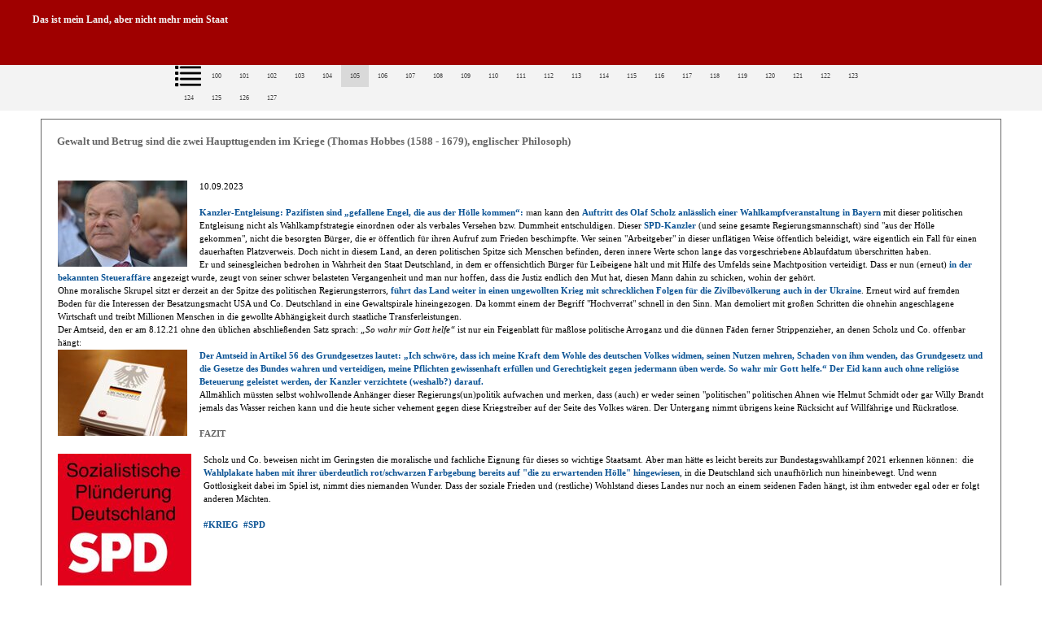

--- FILE ---
content_type: text/html
request_url: https://deutschland-im-widerstand.de/105.html
body_size: 6986
content:
<!DOCTYPE html><!-- HTML5 -->
<html prefix="og: http://ogp.me/ns#" lang="de-DE" dir="ltr">
	<head>
		<title>Scholz &amp; Co. - deutschland-im-widerstand.de</title>
		<meta charset="utf-8" />
		<!--[if IE]><meta http-equiv="ImageToolbar" content="False" /><![endif]-->
		<meta name="author" content="W.D." />
		<meta name="generator" content="Incomedia WebSite X5 Pro 2025.3.4 - www.websitex5.com" />
		<meta name="description" content="Scholz &amp; Co. gegen das Land" />
		<meta name="keywords" content="Scholz Covid" />
		<meta property="og:locale" content="de" />
		<meta property="og:type" content="website" />
		<meta property="og:url" content="https://www.deutschland-im-widerstand.de/105.html" />
		<meta property="og:title" content="Scholz &amp; Co." />
		<meta property="og:site_name" content="deutschland-im-widerstand.de" />
		<meta property="og:description" content="Scholz &amp; Co. gegen das Land" />
		<meta property="og:image" content="https://www.deutschland-im-widerstand.de/favImage.png" />
		<meta property="og:image:type" content="image/png">
		<meta property="og:image:width" content="160">
		<meta property="og:image:height" content="89">
		<meta property="og:image" content="https://www.deutschland-im-widerstand.de/favImage.png" />
		<meta property="og:image:type" content="image/png">
		<meta property="og:image:width" content="160">
		<meta property="og:image:height" content="89">
		<meta name="twitter:card" content="summary_large_image">
		<meta name="viewport" content="width=device-width, initial-scale=1" />
		
		<link rel="stylesheet" href="style/reset.css?2025-3-4-0" media="screen,print" />
		<link rel="stylesheet" href="style/print.css?2025-3-4-0" media="print" />
		<link rel="stylesheet" href="style/style.css?2025-3-4-0" media="screen,print" />
		<link rel="stylesheet" href="style/template.css?2025-3-4-0" media="screen" />
		<link rel="stylesheet" href="pcss/105.css?2025-3-4-0-639035355987066118" media="screen,print" />
		<script src="res/jquery.js?2025-3-4-0"></script>
		<script src="res/x5engine.js?2025-3-4-0" data-files-version="2025-3-4-0"></script>
		<script src="res/pwa.js?2025-3-4-0" defer ></script>
		<script>
			window.onload = function(){ checkBrowserCompatibility('Der von Ihnen verwendete Browser unterstützt nicht die die Funktionen, die für die Anzeige dieser Website benötigt werden.','Der von Ihnen verwendete Browser unterstützt möglicherweise nicht die die Funktionen, die für die Anzeige dieser Website benötigt werden.','[1]Browser aktualisieren[/1] oder [2]Vorgang fortsetzen[/2].','http://outdatedbrowser.com/'); };
			x5engine.utils.currentPagePath = '105.html';
			x5engine.boot.push(function () { x5engine.utils.imCodeProtection('W.D.'); });
			x5engine.boot.push(function () { x5engine.imPageToTop.initializeButton({}); });
		</script>
		<link rel="icon" href="favicon.png?2025-3-4-0-639035355986984173" type="image/png" />
		<link rel="alternate" type="application/rss+xml" title="#deutschland-im-widerstand" href="x5feed.php" />
		<link rel="alternate" type="application/rss+xml" title="ARTIKEL deutschland-im-widerstand.de" href="blog/x5feed.php" />
		<link rel="manifest" href="app.webmanifest?2025-3-4-0" />
		<script>x5engine.boot.push(function () {x5engine.analytics.setPageView({ "postUrl": "analytics/wsx5analytics.php" });});</script>

	</head>
	<body>
		<div id="imPageExtContainer">
			<div id="imPageIntContainer">
				<a class="screen-reader-only-even-focused" href="#imGoToCont" title="Überspringen Sie das Hauptmenü">Direkt zum Seiteninhalt</a>
				<div id="imHeaderBg"></div>
				<div id="imPage">
					<header id="imHeader">
						<h1 class="imHidden">Scholz &amp; Co. - deutschland-im-widerstand.de</h1>
						<div id="imHeaderObjects"><div id="imHeader_imTextObject_06_wrapper" class="template-object-wrapper"><div id="imHeader_imTextObject_06">
	<div data-index="0"  class="text-tab-content grid-prop current-tab "  id="imHeader_imTextObject_06_tab0" style="opacity: 1; " role="tabpanel" tabindex="0">
		<div class="text-inner">
			<div class="imTACenter"><div data-text-align="start" style="text-align: start;"> <b><span class="fs9lh1-5 cf1">Das ist mein Land, aber nicht mehr mein Staat</span></b></div></div>
		</div>
	</div>

</div>
</div></div>
					</header>
					<div id="imStickyBarContainer">
						<div id="imStickyBarGraphics"></div>
						<div id="imStickyBar">
							<div id="imStickyBarObjects"><div id="imStickyBar_imMenuObject_01_wrapper" class="template-object-wrapper"><!-- UNSEARCHABLE --><a id="imStickyBar_imMenuObject_01_skip_menu" href="#imStickyBar_imMenuObject_01_after_menu" class="screen-reader-only-even-focused">Menü überspringen</a><div id="imStickyBar_imMenuObject_01"><nav id="imStickyBar_imMenuObject_01_container"><button type="button" class="clear-button-style hamburger-button hamburger-component" aria-label="Menü anzeigen"><span class="hamburger-bar"></span><span class="hamburger-bar"></span><span class="hamburger-bar"></span></button><div class="hamburger-menu-background-container hamburger-component">
	<div class="hamburger-menu-background menu-mobile menu-mobile-animated hidden">
		<button type="button" class="clear-button-style hamburger-menu-close-button" aria-label="Schließen"><span aria-hidden="true">&times;</span></button>
	</div>
</div>
<ul class="menu-mobile-animated hidden">
	<li class=" imPage" data-link-paths=",/index.html,/">
<div class="label-wrapper">
<img class='menu-item-icon' src='images/HOME.png' alt="START" title="START" />
<div class="label-inner-wrapper">
		<a class="label" href="index.html">
		</a>
</div>
</div>
	</li></ul></nav></div><a id="imStickyBar_imMenuObject_01_after_menu" class="screen-reader-only-even-focused"></a><!-- UNSEARCHABLE END --><script>
var imStickyBar_imMenuObject_01_settings = {
	'menuId': 'imStickyBar_imMenuObject_01',
	'responsiveMenuEffect': 'slide',
	'responsiveMenuLevelOpenEvent': 'mouseover',
	'animationDuration': 1000,
}
x5engine.boot.push(function(){x5engine.initMenu(imStickyBar_imMenuObject_01_settings)});
$(function () {
    $('#imStickyBar_imMenuObject_01_container ul li').not('.imMnMnSeparator').each(function () {
        $(this).on('mouseenter', function (evt) {
            if (!evt.originalEvent) {
                evt.stopImmediatePropagation();
                evt.preventDefault();
                return;
            }
        });
    });
});
$(function () {$('#imStickyBar_imMenuObject_01_container ul li').not('.imMnMnSeparator').each(function () {    var $this = $(this), timeout = 0;    $this.on('mouseenter', function () {        clearTimeout(timeout);        setTimeout(function () { $this.children('ul, .multiple-column').stop(false, false).show(); }, 250);    }).on('mouseleave', function () {        timeout = setTimeout(function () { $this.children('ul, .multiple-column').stop(false, false).hide(); }, 250);    });});});

</script>
</div><div id="imStickyBar_imMenuObject_02_wrapper" class="template-object-wrapper"><!-- UNSEARCHABLE --><a id="imStickyBar_imMenuObject_02_skip_menu" href="#imStickyBar_imMenuObject_02_after_menu" class="screen-reader-only-even-focused">Menü überspringen</a><div id="imStickyBar_imMenuObject_02"><nav id="imStickyBar_imMenuObject_02_container"><button type="button" class="clear-button-style hamburger-button hamburger-component" aria-label="Menü anzeigen"><span class="hamburger-bar"></span><span class="hamburger-bar"></span><span class="hamburger-bar"></span></button><div class="hamburger-menu-background-container hamburger-component">
	<div class="hamburger-menu-background menu-mobile menu-mobile-animated hidden">
		<button type="button" class="clear-button-style hamburger-menu-close-button" aria-label="Schließen"><span aria-hidden="true">&times;</span></button>
	</div>
</div>
<ul class="menu-mobile-animated hidden">
	<li class=" imPage" data-link-paths=",/index.html,/">
<div class="label-wrapper">
<img class='menu-item-icon' src='images/HOME.png' alt="START" title="START" />
<div class="label-inner-wrapper">
		<a class="label" href="index.html">
		</a>
</div>
</div>
	</li></ul></nav></div><a id="imStickyBar_imMenuObject_02_after_menu" class="screen-reader-only-even-focused"></a><!-- UNSEARCHABLE END --><script>
var imStickyBar_imMenuObject_02_settings = {
	'menuId': 'imStickyBar_imMenuObject_02',
	'responsiveMenuEffect': 'slide',
	'responsiveMenuLevelOpenEvent': 'mouseover',
	'animationDuration': 1000,
}
x5engine.boot.push(function(){x5engine.initMenu(imStickyBar_imMenuObject_02_settings)});
$(function () {
    $('#imStickyBar_imMenuObject_02_container ul li').not('.imMnMnSeparator').each(function () {
        $(this).on('mouseenter', function (evt) {
            if (!evt.originalEvent) {
                evt.stopImmediatePropagation();
                evt.preventDefault();
                return;
            }
        });
    });
});
$(function () {$('#imStickyBar_imMenuObject_02_container ul li').not('.imMnMnSeparator').each(function () {    var $this = $(this), timeout = 0;    $this.on('mouseenter', function () {        if($(this).parents('#imStickyBar_imMenuObject_02_container-menu-opened').length > 0) return;         clearTimeout(timeout);        setTimeout(function () { $this.children('ul, .multiple-column').stop(false, false).fadeIn(); }, 250);    }).on('mouseleave', function () {        if($(this).parents('#imStickyBar_imMenuObject_02_container-menu-opened').length > 0) return;         timeout = setTimeout(function () { $this.children('ul, .multiple-column').stop(false, false).fadeOut(); }, 250);    });});});
$(function () {$('#imStickyBar_imMenuObject_02_container > ul > li').not('.imMnMnSeparator').each(function () {    var $this = $(this), timeout = 0;    $this.on('mouseenter', function () {        clearTimeout(timeout);        var overElem = $this.children('.sweeper');        if(overElem.length == 0)            overElem = $this.children('.label-wrapper').clone().appendTo($this).wrap('<div class="sweeper"></div>').addClass('label-wrapper-over').parent();        setTimeout(function(){overElem.addClass('animated');}, 10);    }).on('mouseleave', function () {        var overElem = $this.children('.sweeper');        overElem.removeClass('animated');        timeout = setTimeout(function(){overElem.remove();}, 500);    });});});
</script>
</div></div>
						</div>
					</div>
					<div id="imSideBar">
						<div id="imSideBarObjects"></div>
					</div>
					<div id="imContentGraphics"></div>
					<main id="imContent">
						<a id="imGoToCont"></a>
						<div id="imPageRow_1" class="imPageRow">
						<div style="position: absolute; top: 0; left: 0; right: 0; bottom: 0; overflow: hidden;"><div id="imPageRowGraphics_1" ></div></div>
						</div>
						<div id="imCell_317" class=""> <div id="imCellStyleGraphics_317" ></div><div id="imCellStyleBorders_317"></div><!-- UNSEARCHABLE --><a id="imMenuObject_303_317_skip_menu" href="#imMenuObject_303_317_after_menu" class="screen-reader-only-even-focused">Menü überspringen</a><div id="imMenuObject_303_317"><nav id="imMenuObject_303_317_container"><button type="button" class="clear-button-style hamburger-button hamburger-component" aria-label="Menü anzeigen"><span class="hamburger-bar"></span><span class="hamburger-bar"></span><span class="hamburger-bar"></span></button><div class="hamburger-menu-background-container hamburger-component">
							<div class="hamburger-menu-background menu-mobile menu-mobile-animated hidden">
								<button type="button" class="clear-button-style hamburger-menu-close-button" aria-label="Schließen"><span aria-hidden="true">&times;</span></button>
							</div>
						</div>
						<ul class="menu-mobile-animated hidden">
							<li class="imMnMnFirst imPage" data-link-paths=",/artikel.html">
						<div class="label-wrapper">
						<img class='menu-item-icon' src='images/Liste.png' alt="Startseite" title="Startseite" />
						<div class="label-inner-wrapper">
								<a class="label" href="artikel.html">
								</a>
						</div>
						</div>
							</li><li class="imMnMnMiddle imPage" data-link-paths=",/100.html">
						<div class="label-wrapper">
						<div class="label-inner-wrapper">
								<a class="label" href="100.html">
						100		</a>
						</div>
						</div>
							</li><li class="imMnMnMiddle imPage" data-link-paths=",/101.html">
						<div class="label-wrapper">
						<div class="label-inner-wrapper">
								<a class="label" href="101.html">
						101		</a>
						</div>
						</div>
							</li><li class="imMnMnMiddle imPage" data-link-paths=",/102.html">
						<div class="label-wrapper">
						<div class="label-inner-wrapper">
								<a class="label" href="102.html">
						102		</a>
						</div>
						</div>
							</li><li class="imMnMnMiddle imPage" data-link-paths=",/103.html">
						<div class="label-wrapper">
						<div class="label-inner-wrapper">
								<a class="label" href="103.html">
						103		</a>
						</div>
						</div>
							</li><li class="imMnMnMiddle imPage" data-link-paths=",/104.html">
						<div class="label-wrapper">
						<div class="label-inner-wrapper">
								<a class="label" href="104.html">
						104		</a>
						</div>
						</div>
							</li><li class="imMnMnMiddle imPage" data-link-paths=",/105.html">
						<div class="label-wrapper">
						<div class="label-inner-wrapper">
								<a class="label" href="105.html">
						105		</a>
						</div>
						</div>
							</li><li class="imMnMnMiddle imPage" data-link-paths=",/106.html">
						<div class="label-wrapper">
						<div class="label-inner-wrapper">
								<a class="label" href="106.html">
						106		</a>
						</div>
						</div>
							</li><li class="imMnMnMiddle imPage" data-link-paths=",/107.html">
						<div class="label-wrapper">
						<div class="label-inner-wrapper">
								<a class="label" href="107.html">
						107		</a>
						</div>
						</div>
							</li><li class="imMnMnMiddle imPage" data-link-paths=",/108.html">
						<div class="label-wrapper">
						<div class="label-inner-wrapper">
								<a class="label" href="108.html">
						108		</a>
						</div>
						</div>
							</li><li class="imMnMnMiddle imPage" data-link-paths=",/109.html">
						<div class="label-wrapper">
						<div class="label-inner-wrapper">
								<a class="label" href="109.html">
						109		</a>
						</div>
						</div>
							</li><li class="imMnMnMiddle imPage" data-link-paths=",/110.html">
						<div class="label-wrapper">
						<div class="label-inner-wrapper">
								<a class="label" href="110.html">
						110		</a>
						</div>
						</div>
							</li><li class="imMnMnMiddle imPage" data-link-paths=",/111.html">
						<div class="label-wrapper">
						<div class="label-inner-wrapper">
								<a class="label" href="111.html">
						111		</a>
						</div>
						</div>
							</li><li class="imMnMnMiddle imPage" data-link-paths=",/112.html">
						<div class="label-wrapper">
						<div class="label-inner-wrapper">
								<a class="label" href="112.html">
						112		</a>
						</div>
						</div>
							</li><li class="imMnMnMiddle imPage" data-link-paths=",/113.html">
						<div class="label-wrapper">
						<div class="label-inner-wrapper">
								<a class="label" href="113.html">
						113		</a>
						</div>
						</div>
							</li><li class="imMnMnMiddle imPage" data-link-paths=",/114.html">
						<div class="label-wrapper">
						<div class="label-inner-wrapper">
								<a class="label" href="114.html">
						114		</a>
						</div>
						</div>
							</li><li class="imMnMnMiddle imPage" data-link-paths=",/115.html">
						<div class="label-wrapper">
						<div class="label-inner-wrapper">
								<a class="label" href="115.html">
						115		</a>
						</div>
						</div>
							</li><li class="imMnMnMiddle imPage" data-link-paths=",/116.html">
						<div class="label-wrapper">
						<div class="label-inner-wrapper">
								<a class="label" href="116.html">
						116		</a>
						</div>
						</div>
							</li><li class="imMnMnMiddle imPage" data-link-paths=",/117.html">
						<div class="label-wrapper">
						<div class="label-inner-wrapper">
								<a class="label" href="117.html">
						117		</a>
						</div>
						</div>
							</li><li class="imMnMnMiddle imPage" data-link-paths=",/118.html">
						<div class="label-wrapper">
						<div class="label-inner-wrapper">
								<a class="label" href="118.html">
						118		</a>
						</div>
						</div>
							</li><li class="imMnMnMiddle imPage" data-link-paths=",/119.html">
						<div class="label-wrapper">
						<div class="label-inner-wrapper">
								<a class="label" href="119.html">
						119		</a>
						</div>
						</div>
							</li><li class="imMnMnMiddle imPage" data-link-paths=",/120.html">
						<div class="label-wrapper">
						<div class="label-inner-wrapper">
								<a class="label" href="120.html">
						120		</a>
						</div>
						</div>
							</li><li class="imMnMnMiddle imPage" data-link-paths=",/121.html">
						<div class="label-wrapper">
						<div class="label-inner-wrapper">
								<a class="label" href="121.html">
						121		</a>
						</div>
						</div>
							</li><li class="imMnMnMiddle imPage" data-link-paths=",/122.html">
						<div class="label-wrapper">
						<div class="label-inner-wrapper">
								<a class="label" href="122.html">
						122		</a>
						</div>
						</div>
							</li><li class="imMnMnMiddle imPage" data-link-paths=",/123.html">
						<div class="label-wrapper">
						<div class="label-inner-wrapper">
								<a class="label" href="123.html">
						123		</a>
						</div>
						</div>
							</li><li class="imMnMnMiddle imPage" data-link-paths=",/124.html">
						<div class="label-wrapper">
						<div class="label-inner-wrapper">
								<a class="label" href="124.html">
						124		</a>
						</div>
						</div>
							</li><li class="imMnMnMiddle imPage" data-link-paths=",/125.html">
						<div class="label-wrapper">
						<div class="label-inner-wrapper">
								<a class="label" href="125.html">
						125		</a>
						</div>
						</div>
							</li><li class="imMnMnMiddle imPage" data-link-paths=",/126.html">
						<div class="label-wrapper">
						<div class="label-inner-wrapper">
								<a class="label" href="126.html">
						126		</a>
						</div>
						</div>
							</li><li class="imMnMnLast imPage" data-link-paths=",/127.html">
						<div class="label-wrapper">
						<div class="label-inner-wrapper">
								<a class="label" href="127.html">
						127		</a>
						</div>
						</div>
							</li></ul></nav></div><a id="imMenuObject_303_317_after_menu" class="screen-reader-only-even-focused"></a><!-- UNSEARCHABLE END --><script>
						var imMenuObject_303_317_settings = {
							'menuId': 'imMenuObject_303_317',
							'responsiveMenuEffect': 'slide',
							'responsiveMenuLevelOpenEvent': 'mouseover',
							'animationDuration': 1900,
						}
						x5engine.boot.push(function(){x5engine.initMenu(imMenuObject_303_317_settings)});
						$(function () {
						    $('#imMenuObject_303_317_container ul li').not('.imMnMnSeparator').each(function () {
						        $(this).on('mouseenter', function (evt) {
						            if (!evt.originalEvent) {
						                evt.stopImmediatePropagation();
						                evt.preventDefault();
						                return;
						            }
						        });
						    });
						});
						$(function () {$('#imMenuObject_303_317_container ul li').not('.imMnMnSeparator').each(function () {    var $this = $(this), timeout = 0;    $this.on('mouseenter', function () {        if($(this).parents('#imMenuObject_303_317_container-menu-opened').length > 0) return;         clearTimeout(timeout);        setTimeout(function () { $this.children('ul, .multiple-column').stop(false, false).fadeIn(); }, 250);    }).on('mouseleave', function () {        if($(this).parents('#imMenuObject_303_317_container-menu-opened').length > 0) return;         timeout = setTimeout(function () { $this.children('ul, .multiple-column').stop(false, false).fadeOut(); }, 250);    });});});
						
						</script>
						</div><div id="imPageRow_2" class="imPageRow">
						<div style="position: absolute; top: 0; left: 0; right: 0; bottom: 0; overflow: hidden;"><div id="imPageRowGraphics_2" ></div></div>
						</div>
						<div id="imCell_263" class=""> <div id="imCellStyleGraphics_263" ></div><div id="imCellStyleBorders_263"></div><div id="imCellStyleTitle_263">Gewalt und Betrug sind die zwei Haupttugenden im Kriege   (Thomas Hobbes (1588 - 1679), englischer Philosoph)</div><div id="imTextObject_303_263">
							<div data-index="0"  class="text-tab-content grid-prop current-tab "  id="imTextObject_303_263_tab0" style="opacity: 1; " role="tabpanel" tabindex="0">
								<div class="text-inner">
									<div><img class="image-0 fleft" src="images/large-2990405.jpg" alt="Scholz - die rote Gefahr an der Spitze" title="Scholz - die rote Gefahr an der Spitze" width="159" height="106" /><div><span class="fs8lh1-5">10.09.2023</span></div></div><div><b class="imTACenter fs8lh1-5"><br></b></div><div><span class="fs8lh1-5"><b class="imTACenter"><span><a href="https://clubderklarenworte.de/bundeskanzler-verteufelt-buerger/" onclick="return x5engine.imShowBox({ media:[{type: 'iframe', url: 'https://clubderklarenworte.de/bundeskanzler-verteufelt-buerger/', width: 1920, height: 1080, description: ''}]}, 0, this);" class="imCssLink">Kanzler-Entgleisung: Pazifisten sind „gefallene Engel, die aus der Hölle kommen“:</a></span><span class="cf1"> m</span></b>an kann den <b><a href="https://www.nachdenkseiten.de/?p=102716" onclick="return x5engine.utils.imPopUpWin('https://www.nachdenkseiten.de/?p=102716','imPopUp', 900,506);" class="imCssLink">Auftritt des Olaf Scholz anlässlich einer Wahlkampfveranstaltung in Bayern</a></b> mit dieser politischen Entgleisung nicht als Wahlkampfstrategie einordnen oder als verbales Versehen bzw. Dummheit entschuldigen. Dieser <b><a href="spd.html#SCHOLZ" class="imCssLink" onclick="return x5engine.utils.location('spd.html#SCHOLZ', null, false)">SPD-Kanzler</a></b> (und seine gesamte Regierungsmannschaft) sind "aus der Hölle gekommen", nicht die besorgten Bürger, die er öffentlich für ihren Aufruf zum Frieden beschimpfte. Wer seinen "Arbeitgeber" in dieser unflätigen Weise öffentlich beleidigt, wäre eigentlich ein Fall für einen dauerhaften Platzverweis. Doch nicht in diesem Land, an deren politischen Spitze sich Menschen befinden, deren innere Werte schon lange das vorgeschriebene Ablaufdatum überschritten haben.</span></div><div><span class="fs8lh1-5">Er und seinesgleichen bedrohen in Wahrheit den Staat Deutschland, in dem er offensichtlich Bürger für Leibeigene hält und mit Hilfe des Umfelds seine Machtposition verteidigt. Dass er nun (erneut) <b><a href="https://youtu.be/VGIaLvvUn2Q" onclick="return x5engine.imShowBox({ media:[{type: 'youtube', url: 'https://youtu.be/VGIaLvvUn2Q', width: 1920, height: 1080, text: '', 'showVideoControls': true }]}, 0, this);" class="imCssLink">in der bekannten Steueraffäre</a></b> angezeigt wurde, zeugt von seiner schwer belasteten Vergangenheit und man nur hoffen, dass die Justiz endlich den Mut hat, diesen Mann dahin zu schicken, wohin der gehört.<br>Ohne moralische Skrupel sitzt er derzeit an der Spitze des politischen Regierungsterrors, <b><a href="krieg.html" target="_blank" class="imCssLink">führt das Land weiter in einen ungewollten Krieg mit schrecklichen Folgen für die Zivilbevölkerung auch in der Ukraine</a></b>. Erneut wird auf fremden Boden für die Interessen der Besatzungsmacht USA und Co. Deutschland in eine Gewaltspirale hineingezogen. Da kommt einem der Begriff "Hochverrat" schnell in den Sinn. Man demoliert mit großen Schritten die ohnehin angeschlagene Wirtschaft und treibt Millionen Menschen in die gewollte Abhängigkeit durch <span class="cb1">staatliche</span><span class="cb1"> </span>Transferleistungen.</span></div><div><span class="fs8lh1-5">Der Amtseid, den er <span class="imTAJustify cb1">am 8.12.21 </span>ohne den <span class="imTAJustify cb1">üblichen abschließenden Satz sprach: </span><em class="imTAJustify cb1">„So wahr mir Gott helfe“</em><span class="imTAJustify"> ist </span>nur ein Feigenblatt für maßlose politische Arroganz und die dünnen Fäden ferner Strippenzieher, an denen Scholz und Co. offenbar hängt:</span></div><div><img class="image-1 fleft" src="images/large-2454404.jpg" alt="Grundgesetz auf der Abschussliste" title="Grundgesetz auf der Abschussliste" width="159" height="106" /></div><div><span class="fs8lh1-5 cf2"><b><a href="https://www.bundestag.de/dokumente/textarchiv/2021/kw49-de-kanzlerwahl-vereidigung-870144" onclick="return x5engine.utils.imPopUpWin('https://www.bundestag.de/dokumente/textarchiv/2021/kw49-de-kanzlerwahl-vereidigung-870144','imPopUp', 900,506);" class="imCssLink">Der Amtseid in Artikel 56 des Grundgesetzes lautet: „Ich schwöre, dass ich meine Kraft dem Wohle des deutschen Volkes widmen, seinen Nutzen mehren, Schaden von ihm wenden, das Grundgesetz und die Gesetze des Bundes wahren und verteidigen, meine Pflichten gewissenhaft erfüllen und Gerechtigkeit gegen jedermann üben werde. So wahr mir Gott helfe.“ Der Eid kann auch ohne religiöse Beteuerung geleistet werden, der Kanzler verzichtete (weshalb?) darauf.<br></a></b></span></div><div><span class="fs8lh1-5">Allmählich müssten selbst wohlwollende Anhänger dieser Regierungs(un)politik aufwachen und merken, dass (auch) er weder seinen "politischen" politischen Ahnen wie Helmut Schmidt oder gar Willy Brandt jemals das Wasser reichen kann und die heute sicher vehement gegen diese Kriegstreiber auf der Seite des Volkes wären. Der Untergang nimmt übrigens keine Rücksicht auf Willfährige und Rückratlose.<br></span></div><div><span class="fs8lh1-5"><br></span></div><div><b><span class="fs8lh1-5 cf1">FAZIT</span></b></div><div><span style="font-weight: 700;" class="fs8lh1-5 cf1"><br></span><img class="image-2 fleft" src="images/SPD.jpg" alt="SPD - Verrat an den eigenen Werten" title="SPD - Verrat an den eigenen Werten" width="164" height="163" /><span class="fs8lh1-5">Scholz und Co. beweisen nicht im Geringsten <span class="cb1">die moralische und fachliche Eignung</span><span class="cb1"> </span>für dieses so wichtige Staatsamt. <span class="cb1">Aber man hätte es leicht bereits </span><span class="cb1">zur Bundestagswahlkampf 2021 </span><span class="cb1">erkennen können: &nbsp;die </span><span class="cb1"><b><a href="https://www.horizont.net/galerien/Wahlplakate-der-SPD-4378" onclick="return x5engine.imShowBox({ media:[{type: 'iframe', url: 'https://www.horizont.net/galerien/Wahlplakate-der-SPD-4378', width: 1920, height: 1080, description: ''}]}, 0, this);" class="imCssLink">Wahlplakate haben mit ihrer überdeutlich rot/schwarzen Farbgebung bereits auf "die zu erwartenden Hölle" hingewiesen</a></b></span><span class="cb1">, in die Deutschland sich unaufhörlich nun hineinbewegt. Und wenn Gottlosigkeit dabei im Spiel ist, nimmt dies niemanden Wunder. </span>Dass der soziale Frieden und (restliche) Wohlstand dieses Landes nur noch an einem seidenen Faden hängt, ist ihm entweder egal oder er folgt anderen Mächten.<br><br><b><a href="krieg.html" class="imCssLink" onclick="return x5engine.utils.location('krieg.html', null, false)">#KRIEG</a> &nbsp;<span><a href="spd.html" class="imCssLink" onclick="return x5engine.utils.location('spd.html', null, false)">#SPD</a></span></b></span></div>
									<div style="height: 0; clear: both;"></div>
								</div>
							</div>
						
						</div>
						</div>
					</main>
					<div id="imFooterBg"></div>
					<footer id="imFooter">
						<div id="imFooterObjects"><div id="imFooter_imTableObject_06_wrapper" class="template-object-wrapper"><div id="imFooter_imTableObject_06">
	<div data-index="0"  class="text-tab-content grid-prop current-tab "  id="imFooter_imTableObject_06_tab0" style="opacity: 1; " role="tabpanel" tabindex="0">
		<div class="text-inner">
			<table data-minrequestedwidth="423.922" data-computedwidth="423.922" style="width: 423.922px;"><tbody><tr><td colspan="4" rowspan="4" style="text-align: left; width: 415.922px; height: 102px; margin-top: 0px; margin-left: 0px;" class="imVt"><div><span class="fs7lh1-5 cf1"><span><a href="impressum.html#IMPRESSUM" class="imCssLink" onclick="return x5engine.utils.location('impressum.html#IMPRESSUM', null, false)">IMPRESSUM</a> &nbsp;&nbsp;</span></span><span class="fs7lh1-5"><a href="impressum.html#DATENSCHUTZ" class="imCssLink" onclick="return x5engine.utils.location('impressum.html#DATENSCHUTZ', null, false)">DATENSCHUTZ</a></span> &nbsp;<span class="fs7lh1-5"><a href="index.html" class="imCssLink" onclick="return x5engine.utils.location('index.html', null, false)">STARTSEITE</a></span></div></td></tr><tr></tr><tr></tr><tr></tr></tbody></table>
		</div>
	</div>

</div>
</div></div>
					</footer>
				</div>
				<span class="screen-reader-only-even-focused" style="bottom: 0;"><a href="#imGoToCont" title="Lesen Sie den Inhalt der Seite noch einmal durch">Zurück zum Seiteninhalt</a></span>
			</div>
		</div>
		<div id="install_banner">
			<div id="install_banner_inner">
				<div id="install_siteicon_container">
					<img id="install_siteicon" src="images/pwaIcon192.png" alt="App-Icon">
				</div>
				<div id="install_info_container">
					<span id="install_title">deutschland-im-widerstand.de</span>
					<span id="install_text_1">Installieren Sie diese Website auf Ihrem Startbildschirm für ein besseres Erlebnis</span>
					<div id="install_button_container">
						<button type="button" id="install_button">Installieren Sie</button>
					</div>
					<span id="install_text_2">Tippen Sie auf <svg xmlns="http://www.w3.org/2000/svg" width="24" height="24" style="vertical-align: text-bottom;" aria-labelledby="ios_install_button_title" role="img" viewBox="10 5 30 35" enable-background="new 0 0 50 50"><title id="ios_install_button_title">Installationsschaltfläche auf iOS</title><path d="M30.3 13.7L25 8.4l-5.3 5.3-1.4-1.4L25 5.6l6.7 6.7z"/><path d="M24 7h2v21h-2z"/><path d="M35 40H15c-1.7 0-3-1.3-3-3V19c0-1.7 1.3-3 3-3h7v2h-7c-.6 0-1 .4-1 1v18c0 .6.4 1 1 1h20c.6 0 1-.4 1-1V19c0-.6-.4-1-1-1h-7v-2h7c1.7 0 3 1.3 3 3v18c0 1.7-1.3 3-3 3z"/></svg> und dann auf „Zu Ihrem Bildschirm hinzufügen“</span>
				</div>
				<button type="button" id="install_close" aria-label="Schließen">X</button>
			</div>
		</div>
		<noscript class="imNoScript"><div class="alert alert-red">Um diese Website nutzen zu können, aktivieren Sie bitte JavaScript.</div></noscript>
	</body>
</html>


--- FILE ---
content_type: text/css
request_url: https://deutschland-im-widerstand.de/pcss/105.css?2025-3-4-0-639035355987066118
body_size: 7394
content:
#imPage{display:grid;grid-template-columns:minmax(0,1fr) 1200px minmax(0,1fr);grid-template-rows:80px auto 200px}#imHeader{display:block;grid-column:1/4;grid-row:1/2}#imFooter{display:block;grid-column:1/4;grid-row:3/4}#imSideBar{display:none}#imContent{display:block;grid-column:1/4;grid-row:2/3}#imContentGraphics{display:block;grid-column:2/3;grid-row:2/3}@media(max-width:1199.9px) and (min-width:720px){#imPage{display:grid;grid-template-columns:minmax(0,1fr) 720px minmax(0,1fr);grid-template-rows:80px auto 200px}#imHeader{display:block;grid-column:1/4;grid-row:1/2}#imFooter{display:block;grid-column:1/4;grid-row:3/4}#imSideBar{display:none}#imContent{display:block;grid-column:1/4;grid-row:2/3}#imContentGraphics{display:block;grid-column:2/3;grid-row:2/3}}@media(max-width:719.9px) and (min-width:480px){#imPage{display:grid;grid-template-columns:minmax(0,1fr) 480px minmax(0,1fr);grid-template-rows:80px auto 200px}#imHeader{display:block;grid-column:1/4;grid-row:1/2}#imFooter{display:block;grid-column:1/4;grid-row:3/4}#imSideBar{display:none}#imContent{display:block;grid-column:1/4;grid-row:2/3}#imContentGraphics{display:block;grid-column:2/3;grid-row:2/3}}@media(max-width:479.9px){#imPage{display:grid;grid-template-columns:0 minmax(0,1fr) 0;grid-template-rows:80px auto 200px}#imHeader{display:block;grid-column:1/4;grid-row:1/2}#imFooter{display:block;grid-column:1/4;grid-row:3/4}#imSideBar{display:none}#imContent{display:block;grid-column:1/4;grid-row:2/3}#imContentGraphics{display:block;grid-column:2/3;grid-row:2/3}}#imContent{display:grid;grid-template-columns:minmax(0,1fr) 100px 100px 100px 100px 100px 100px 100px 100px 100px 100px 100px 100px minmax(0,1fr);grid-template-rows:auto auto auto}#imContent>header{display:block;grid-column:2/14;grid-row:1/2}#imGoToCont{display:block;grid-column:2/3;grid-row:1/2}#imCell_317{display:grid;grid-column:1/15;grid-row:2/3}#imCell_263{display:grid;grid-column:2/14;grid-row:3/4}#imPageRow_1{display:block;grid-column:1/15;grid-row:2/3}#imPageRow_2{display:block;grid-column:1/15;grid-row:3/4}@media(max-width:1199.9px) and (min-width:720px){#imContent{display:grid;grid-template-columns:minmax(0,1fr) 60px 60px 60px 60px 60px 60px 60px 60px 60px 60px 60px 60px minmax(0,1fr);grid-template-rows:auto auto auto}#imContent>header{display:block;grid-column:2/14;grid-row:1/2}#imGoToCont{display:block;grid-column:2/3;grid-row:1/2}#imCell_317{display:grid;grid-column:1/15;grid-row:2/3}#imCell_263{display:grid;grid-column:2/14;grid-row:3/4}#imPageRow_1{display:block;grid-column:1/15;grid-row:2/3}#imPageRow_2{display:block;grid-column:1/15;grid-row:3/4}}@media(max-width:719.9px) and (min-width:480px){#imContent{display:grid;grid-template-columns:minmax(0,1fr) 40px 40px 40px 40px 40px 40px 40px 40px 40px 40px 40px 40px minmax(0,1fr);grid-template-rows:auto auto auto}#imContent>header{display:block;grid-column:2/14;grid-row:1/2}#imGoToCont{display:block;grid-column:2/3;grid-row:1/2}#imCell_317{display:grid;grid-column:1/15;grid-row:2/3}#imCell_263{display:grid;grid-column:2/14;grid-row:3/4}#imPageRow_1{display:block;grid-column:1/15;grid-row:2/3}#imPageRow_2{display:block;grid-column:1/15;grid-row:3/4}}@media(max-width:479.9px){#imContent{display:grid;grid-template-columns:0 minmax(0,1fr) minmax(0,1fr) minmax(0,1fr) minmax(0,1fr) minmax(0,1fr) minmax(0,1fr) minmax(0,1fr) minmax(0,1fr) minmax(0,1fr) minmax(0,1fr) minmax(0,1fr) minmax(0,1fr) 0;grid-template-rows:auto auto auto}#imContent>header{display:block;grid-column:2/14;grid-row:1/2}#imGoToCont{display:block;grid-column:2/3;grid-row:1/2}#imCell_317{display:grid;grid-column:1/15;grid-row:2/3}#imCell_263{display:grid;grid-column:2/14;grid-row:3/4}#imPageRow_1{display:block;grid-column:1/15;grid-row:2/3}#imPageRow_2{display:block;grid-column:1/15;grid-row:3/4}}#imHeader_imCell_6{grid-template-columns:100%;position:relative;box-sizing:border-box}#imHeader_imTextObject_06{position:relative;max-width:100%;box-sizing:border-box;z-index:3}#imHeader_imCellStyleGraphics_6{grid-row:1/-1;grid-column:1/-1;background-color:transparent}#imHeader_imCellStyleBorders_6{grid-row:1/-1;grid-column:1/-1;z-index:2}#imHeader_imTextObject_06{width:100%}#imHeader_imTextObject_06{font-style:normal;font-weight:normal;line-height:16px;*line-height:1.55}#imHeader_imTextObject_06_tab0 div{line-height:16px}#imHeader_imTextObject_06_tab0 .imHeading1{line-height:16px}#imHeader_imTextObject_06_tab0 .imHeading2{line-height:18px}#imHeader_imTextObject_06_tab0 .imHeading3{line-height:18px}#imHeader_imTextObject_06_tab0 .imHeading4{line-height:16px}#imHeader_imTextObject_06_tab0 .imHeading5{line-height:16px}#imHeader_imTextObject_06_tab0 .imHeading6{line-height:16px}#imHeader_imTextObject_06_tab0 ul{list-style:disc;margin:0;padding:0;overflow:hidden}#imHeader_imTextObject_06_tab0 ul ul{list-style:square;padding-block:0;padding-inline:20px 0}#imHeader_imTextObject_06_tab0 ul ul ul{list-style:circle}#imHeader_imTextObject_06_tab0 ul li,ol li{margin-block:0;margin-inline:40px 0;padding:0}#imHeader_imTextObject_06_tab0 ol{list-style:decimal;margin:0;padding:0}#imHeader_imTextObject_06_tab0 ol ol{list-style:lower-alpha;padding-block:0;padding-inline:20px 0}#imHeader_imTextObject_06_tab0 blockquote{margin-block:0;margin-inline:15px 0;padding:0;border:0}#imHeader_imTextObject_06_tab0 table{border:0;padding:0;border-collapse:collapse}#imHeader_imTextObject_06_tab0 table td{border:1px solid #000;word-wrap:break-word;padding:4px 3px;margin:0;vertical-align:middle}#imHeader_imTextObject_06_tab0 p{margin:0;padding:0}#imHeader_imTextObject_06_tab0 .inline-block{display:inline-block}#imHeader_imTextObject_06_tab0 sup{vertical-align:super;font-size:smaller}#imHeader_imTextObject_06_tab0 sub{vertical-align:sub;font-size:smaller}#imHeader_imTextObject_06_tab0 img{border:0;margin:0;vertical-align:text-bottom}#imHeader_imTextObject_06_tab0 .fleft{float:left;float:inline-start;vertical-align:baseline}#imHeader_imTextObject_06_tab0 .fright{float:right;float:inline-end;vertical-align:baseline}#imHeader_imTextObject_06_tab0 img.fleft{margin-inline-end:15px}#imHeader_imTextObject_06_tab0 img.fright{margin-inline-start:15px}#imHeader_imTextObject_06_tab0 .imTALeft{text-align:start}#imHeader_imTextObject_06_tab0 .imTARight{text-align:end}#imHeader_imTextObject_06_tab0 .imTACenter{text-align:center}#imHeader_imTextObject_06_tab0 .imTAJustify{text-align:justify}#imHeader_imTextObject_06_tab0 .imUl{text-decoration:underline}#imHeader_imTextObject_06_tab0 .imStrike{text-decoration:line-through}#imHeader_imTextObject_06_tab0 .imUlStrike{text-decoration:underline line-through}#imHeader_imTextObject_06_tab0 .imVt{vertical-align:top}#imHeader_imTextObject_06_tab0 .imVc{vertical-align:middle}#imHeader_imTextObject_06_tab0 .imVb{vertical-align:bottom}#imHeader_imTextObject_06_tab0 hr{border:solid;border-block-width:1px 0;border-inline-width:0}#imHeader_imTextObject_06_tab0 .fs9lh1-5{vertical-align:baseline;font-size:9pt;line-height:18px}#imHeader_imTextObject_06_tab0 .cf1{color:#f3f3f3}#imHeader_imTextObject_06 .text-container{width:100%}#imHeader_imTextObject_06 .text-container{margin:0 auto;position:relative;overflow:hidden;display:grid;grid-template-rows:1fr;grid-template-columns:1fr;background-color:rgba(255,255,255,1);border-style:solid;border-color:rgba(169,169,169,1)}#imHeader_imTextObject_06 .text-container .grid-prop.current-tab{z-index:1;opacity:1}#imHeader_imTextObject_06 .text-container .grid-prop{grid-area:1/1/2/2;opacity:0;box-sizing:border-box;position:relative}#imHeader_imTextObject_06 .text-container .text-tab-content.detach{position:absolute;top:0;inset-inline-start:0;width:100%;display:none}#imFooter_imCell_6{grid-template-columns:100%;position:relative;box-sizing:border-box}#imFooter_imTableObject_06{position:relative;max-width:100%;box-sizing:border-box;z-index:3}#imFooter_imCellStyleGraphics_6{grid-row:1/-1;grid-column:1/-1;background-color:transparent}#imFooter_imCellStyleBorders_6{grid-row:1/-1;grid-column:1/-1;z-index:2}#imFooter_imTableObject_06{width:100%}#imFooter_imTableObject_06{font-style:normal;font-weight:normal;line-height:16px;*line-height:1.55}#imFooter_imTableObject_06_tab0 div{line-height:16px}#imFooter_imTableObject_06_tab0 .imHeading1{line-height:16px}#imFooter_imTableObject_06_tab0 .imHeading2{line-height:18px}#imFooter_imTableObject_06_tab0 .imHeading3{line-height:18px}#imFooter_imTableObject_06_tab0 .imHeading4{line-height:16px}#imFooter_imTableObject_06_tab0 .imHeading5{line-height:16px}#imFooter_imTableObject_06_tab0 .imHeading6{line-height:16px}#imFooter_imTableObject_06_tab0 ul{list-style:disc;margin:0;padding:0;overflow:hidden}#imFooter_imTableObject_06_tab0 ul ul{list-style:square;padding-block:0;padding-inline:20px 0}#imFooter_imTableObject_06_tab0 ul ul ul{list-style:circle}#imFooter_imTableObject_06_tab0 ul li,ol li{margin-block:0;margin-inline:40px 0;padding:0}#imFooter_imTableObject_06_tab0 ol{list-style:decimal;margin:0;padding:0}#imFooter_imTableObject_06_tab0 ol ol{list-style:lower-alpha;padding-block:0;padding-inline:20px 0}#imFooter_imTableObject_06_tab0 blockquote{margin-block:0;margin-inline:15px 0;padding:0;border:0}#imFooter_imTableObject_06_tab0 table{border:0;padding:0;border-collapse:collapse}#imFooter_imTableObject_06_tab0 table td{border:1px solid #000;word-wrap:break-word;padding:4px 3px;margin:0;vertical-align:middle}#imFooter_imTableObject_06_tab0 p{margin:0;padding:0}#imFooter_imTableObject_06_tab0 .inline-block{display:inline-block}#imFooter_imTableObject_06_tab0 sup{vertical-align:super;font-size:smaller}#imFooter_imTableObject_06_tab0 sub{vertical-align:sub;font-size:smaller}#imFooter_imTableObject_06_tab0 img{border:0;margin:0;vertical-align:text-bottom}#imFooter_imTableObject_06_tab0 .fleft{float:left;float:inline-start;vertical-align:baseline}#imFooter_imTableObject_06_tab0 .fright{float:right;float:inline-end;vertical-align:baseline}#imFooter_imTableObject_06_tab0 img.fleft{margin-inline-end:15px}#imFooter_imTableObject_06_tab0 img.fright{margin-inline-start:15px}#imFooter_imTableObject_06_tab0 .imTALeft{text-align:start}#imFooter_imTableObject_06_tab0 .imTARight{text-align:end}#imFooter_imTableObject_06_tab0 .imTACenter{text-align:center}#imFooter_imTableObject_06_tab0 .imTAJustify{text-align:justify}#imFooter_imTableObject_06_tab0 .imUl{text-decoration:underline}#imFooter_imTableObject_06_tab0 .imStrike{text-decoration:line-through}#imFooter_imTableObject_06_tab0 .imUlStrike{text-decoration:underline line-through}#imFooter_imTableObject_06_tab0 .imVt{vertical-align:top}#imFooter_imTableObject_06_tab0 .imVc{vertical-align:middle}#imFooter_imTableObject_06_tab0 .imVb{vertical-align:bottom}#imFooter_imTableObject_06_tab0 hr{border:solid;border-block-width:1px 0;border-inline-width:0}#imFooter_imTableObject_06_tab0 .mt1{margin-top:-4px}#imFooter_imTableObject_06_tab0 .fs7lh1-5{vertical-align:baseline;font-size:7pt;line-height:14px}#imFooter_imTableObject_06_tab0 .cf1{color:#fff}#imFooter_imTableObject_06_tab0 table td{border-style:solid;border-width:1px 1px;border-color:rgba(0,0,0,0) rgba(0,0,0,0)}#imFooter_imTableObject_06 .text-container{width:100%}#imFooter_imTableObject_06 .text-container{margin:0 auto;position:relative;overflow:hidden;display:grid;grid-template-rows:1fr;grid-template-columns:1fr;background-color:rgba(255,255,255,1);border-style:solid;border-color:rgba(169,169,169,1)}#imFooter_imTableObject_06 .text-container .grid-prop.current-tab{z-index:1;opacity:1}#imFooter_imTableObject_06 .text-container .grid-prop{grid-area:1/1/2/2;opacity:0;box-sizing:border-box;position:relative}#imFooter_imTableObject_06 .text-container .text-tab-content.detach{position:absolute;top:0;inset-inline-start:0;width:100%;display:none}#imFooter_imTableObject_06 table{margin-top:0;margin-bottom:0;margin-inline-start:auto;margin-inline-end:auto}#imStickyBar_imCell_1{grid-template-columns:100%;position:relative;box-sizing:border-box}#imStickyBar_imMenuObject_01{position:relative;max-width:100%;box-sizing:border-box;z-index:103}#imStickyBar_imCellStyleGraphics_1{grid-row:1/-1;grid-column:1/-1;background-color:transparent}#imStickyBar_imCellStyleBorders_1{grid-row:1/-1;grid-column:1/-1;z-index:102}.label-wrapper .menu-item-icon{max-height:100%;position:absolute;top:0;bottom:0;inset-inline-start:3px;margin:auto;z-index:0}.im-menu-opened #imStickyBarContainer,.im-menu-opened #imPageToTop{visibility:hidden!important}#imStickyBar_imCell_2{grid-template-columns:100%;position:relative;box-sizing:border-box}#imStickyBar_imMenuObject_02{position:relative;max-width:100%;box-sizing:border-box;z-index:103}#imStickyBar_imCellStyleGraphics_2{grid-row:1/-1;grid-column:1/-1;background-color:transparent}#imStickyBar_imCellStyleBorders_2{grid-row:1/-1;grid-column:1/-1;z-index:102}.label-wrapper .menu-item-icon{max-height:100%;position:absolute;top:0;bottom:0;inset-inline-start:3px;margin:auto;z-index:0}.im-menu-opened #imStickyBarContainer,.im-menu-opened #imPageToTop{visibility:hidden!important}.imPageRow{position:relative}#imPageRowGraphics_1{position:absolute;top:0;bottom:0;left:0;right:0}#imPageRowGraphics_1{background-color:rgba(243,243,243,1)}#imCell_317{grid-template-columns:100%;position:relative;box-sizing:border-box}#imMenuObject_303_317{position:relative;align-self:start;justify-self:center;max-width:100%;box-sizing:border-box;z-index:103}#imCellStyleGraphics_317{grid-row:1/-1;grid-column:1/-1;background-color:transparent}#imCellStyleBorders_317{grid-row:1/-1;grid-column:1/-1;z-index:102}.label-wrapper .menu-item-icon{max-height:100%;position:absolute;top:0;bottom:0;inset-inline-start:3px;margin:auto;z-index:0}.im-menu-opened #imStickyBarContainer,.im-menu-opened #imPageToTop{visibility:hidden!important}@media(max-width:49px) and (min-width:1px){#imMenuObject_303_317_container>ul>li:nth-child(1n+1){margin-inline-start:0;clear:left;clear:inline-start}#imMenuObject_303_317_container>ul>li:nth-child(n+2){margin-top:0}}@media(max-width:99px) and (min-width:50px){#imMenuObject_303_317_container>ul>li:nth-child(1n+1){margin-inline-start:0;clear:left;clear:inline-start}#imMenuObject_303_317_container>ul>li:nth-child(n+2){margin-top:0}}@media(max-width:149px) and (min-width:100px){#imMenuObject_303_317_container>ul>li:nth-child(2n+1){margin-inline-start:0;clear:left;clear:inline-start}#imMenuObject_303_317_container>ul>li:nth-child(n+3){margin-top:0}}@media(max-width:199px) and (min-width:150px){#imMenuObject_303_317_container>ul>li:nth-child(3n+1){margin-inline-start:0;clear:left;clear:inline-start}#imMenuObject_303_317_container>ul>li:nth-child(n+4){margin-top:0}}@media(max-width:249px) and (min-width:200px){#imMenuObject_303_317_container>ul>li:nth-child(4n+1){margin-inline-start:0;clear:left;clear:inline-start}#imMenuObject_303_317_container>ul>li:nth-child(n+5){margin-top:0}}@media(max-width:299px) and (min-width:250px){#imMenuObject_303_317_container>ul>li:nth-child(5n+1){margin-inline-start:0;clear:left;clear:inline-start}#imMenuObject_303_317_container>ul>li:nth-child(n+6){margin-top:0}}@media(max-width:349px) and (min-width:300px){#imMenuObject_303_317_container>ul>li:nth-child(6n+1){margin-inline-start:0;clear:left;clear:inline-start}#imMenuObject_303_317_container>ul>li:nth-child(n+7){margin-top:0}}@media(max-width:399px) and (min-width:350px){#imMenuObject_303_317_container>ul>li:nth-child(7n+1){margin-inline-start:0;clear:left;clear:inline-start}#imMenuObject_303_317_container>ul>li:nth-child(n+8){margin-top:0}}@media(max-width:449px) and (min-width:400px){#imMenuObject_303_317_container>ul>li:nth-child(8n+1){margin-inline-start:0;clear:left;clear:inline-start}#imMenuObject_303_317_container>ul>li:nth-child(n+9){margin-top:0}}@media(max-width:499px) and (min-width:450px){#imMenuObject_303_317_container>ul>li:nth-child(9n+1){margin-inline-start:0;clear:left;clear:inline-start}#imMenuObject_303_317_container>ul>li:nth-child(n+10){margin-top:0}}@media(max-width:549px) and (min-width:500px){#imMenuObject_303_317_container>ul>li:nth-child(10n+1){margin-inline-start:0;clear:left;clear:inline-start}#imMenuObject_303_317_container>ul>li:nth-child(n+11){margin-top:0}}@media(max-width:599px) and (min-width:550px){#imMenuObject_303_317_container>ul>li:nth-child(11n+1){margin-inline-start:0;clear:left;clear:inline-start}#imMenuObject_303_317_container>ul>li:nth-child(n+12){margin-top:0}}@media(max-width:649px) and (min-width:600px){#imMenuObject_303_317_container>ul>li:nth-child(12n+1){margin-inline-start:0;clear:left;clear:inline-start}#imMenuObject_303_317_container>ul>li:nth-child(n+13){margin-top:0}}@media(max-width:699px) and (min-width:650px){#imMenuObject_303_317_container>ul>li:nth-child(13n+1){margin-inline-start:0;clear:left;clear:inline-start}#imMenuObject_303_317_container>ul>li:nth-child(n+14){margin-top:0}}@media(max-width:749px) and (min-width:700px){#imMenuObject_303_317_container>ul>li:nth-child(14n+1){margin-inline-start:0;clear:left;clear:inline-start}#imMenuObject_303_317_container>ul>li:nth-child(n+15){margin-top:0}}@media(max-width:799px) and (min-width:750px){#imMenuObject_303_317_container>ul>li:nth-child(15n+1){margin-inline-start:0;clear:left;clear:inline-start}#imMenuObject_303_317_container>ul>li:nth-child(n+16){margin-top:0}}@media(max-width:849px) and (min-width:800px){#imMenuObject_303_317_container>ul>li:nth-child(16n+1){margin-inline-start:0;clear:left;clear:inline-start}#imMenuObject_303_317_container>ul>li:nth-child(n+17){margin-top:0}}@media(max-width:899px) and (min-width:850px){#imMenuObject_303_317_container>ul>li:nth-child(17n+1){margin-inline-start:0;clear:left;clear:inline-start}#imMenuObject_303_317_container>ul>li:nth-child(n+18){margin-top:0}}@media(max-width:949px) and (min-width:900px){#imMenuObject_303_317_container>ul>li:nth-child(18n+1){margin-inline-start:0;clear:left;clear:inline-start}#imMenuObject_303_317_container>ul>li:nth-child(n+19){margin-top:0}}@media(max-width:999px) and (min-width:950px){#imMenuObject_303_317_container>ul>li:nth-child(19n+1){margin-inline-start:0;clear:left;clear:inline-start}#imMenuObject_303_317_container>ul>li:nth-child(n+20){margin-top:0}}@media(max-width:1049px) and (min-width:1000px){#imMenuObject_303_317_container>ul>li:nth-child(20n+1){margin-inline-start:0;clear:left;clear:inline-start}#imMenuObject_303_317_container>ul>li:nth-child(n+21){margin-top:0}}@media(max-width:1099px) and (min-width:1050px){#imMenuObject_303_317_container>ul>li:nth-child(21n+1){margin-inline-start:0;clear:left;clear:inline-start}#imMenuObject_303_317_container>ul>li:nth-child(n+22){margin-top:0}}@media(max-width:1149px) and (min-width:1100px){#imMenuObject_303_317_container>ul>li:nth-child(22n+1){margin-inline-start:0;clear:left;clear:inline-start}#imMenuObject_303_317_container>ul>li:nth-child(n+23){margin-top:0}}@media(max-width:1199px) and (min-width:1150px){#imMenuObject_303_317_container>ul>li:nth-child(23n+1){margin-inline-start:0;clear:left;clear:inline-start}#imMenuObject_303_317_container>ul>li:nth-child(n+24){margin-top:0}}@media(max-width:1249px) and (min-width:1200px){#imMenuObject_303_317_container>ul>li:nth-child(24n+1){margin-inline-start:0;clear:left;clear:inline-start}#imMenuObject_303_317_container>ul>li:nth-child(n+25){margin-top:0}}@media(max-width:1299px) and (min-width:1250px){#imMenuObject_303_317_container>ul>li:nth-child(25n+1){margin-inline-start:0;clear:left;clear:inline-start}#imMenuObject_303_317_container>ul>li:nth-child(n+26){margin-top:0}}@media(max-width:1349px) and (min-width:1300px){#imMenuObject_303_317_container>ul>li:nth-child(26n+1){margin-inline-start:0;clear:left;clear:inline-start}#imMenuObject_303_317_container>ul>li:nth-child(n+27){margin-top:0}}@media(max-width:1399px) and (min-width:1350px){#imMenuObject_303_317_container>ul>li:nth-child(27n+1){margin-inline-start:0;clear:left;clear:inline-start}#imMenuObject_303_317_container>ul>li:nth-child(n+28){margin-top:0}}@media(max-width:1449px) and (min-width:1400px){#imMenuObject_303_317_container>ul>li:nth-child(28n+1){margin-inline-start:0;clear:left;clear:inline-start}#imMenuObject_303_317_container>ul>li:nth-child(n+29){margin-top:0}}@media(max-width:1499px) and (min-width:1450px){#imMenuObject_303_317_container>ul>li:nth-child(29n+1){margin-inline-start:0;clear:left;clear:inline-start}#imMenuObject_303_317_container>ul>li:nth-child(n+30){margin-top:0}}@media(max-width:1549px) and (min-width:1500px){#imMenuObject_303_317_container>ul>li:nth-child(30n+1){margin-inline-start:0;clear:left;clear:inline-start}#imMenuObject_303_317_container>ul>li:nth-child(n+31){margin-top:0}}@media(max-width:1599px) and (min-width:1550px){#imMenuObject_303_317_container>ul>li:nth-child(31n+1){margin-inline-start:0;clear:left;clear:inline-start}#imMenuObject_303_317_container>ul>li:nth-child(n+32){margin-top:0}}@media(max-width:1649px) and (min-width:1600px){#imMenuObject_303_317_container>ul>li:nth-child(32n+1){margin-inline-start:0;clear:left;clear:inline-start}#imMenuObject_303_317_container>ul>li:nth-child(n+33){margin-top:0}}@media(max-width:1699px) and (min-width:1650px){#imMenuObject_303_317_container>ul>li:nth-child(33n+1){margin-inline-start:0;clear:left;clear:inline-start}#imMenuObject_303_317_container>ul>li:nth-child(n+34){margin-top:0}}@media(max-width:1749px) and (min-width:1700px){#imMenuObject_303_317_container>ul>li:nth-child(34n+1){margin-inline-start:0;clear:left;clear:inline-start}#imMenuObject_303_317_container>ul>li:nth-child(n+35){margin-top:0}}@media(max-width:1799px) and (min-width:1750px){#imMenuObject_303_317_container>ul>li:nth-child(35n+1){margin-inline-start:0;clear:left;clear:inline-start}#imMenuObject_303_317_container>ul>li:nth-child(n+36){margin-top:0}}@media(max-width:1849px) and (min-width:1800px){#imMenuObject_303_317_container>ul>li:nth-child(36n+1){margin-inline-start:0;clear:left;clear:inline-start}#imMenuObject_303_317_container>ul>li:nth-child(n+37){margin-top:0}}@media(max-width:1899px) and (min-width:1850px){#imMenuObject_303_317_container>ul>li:nth-child(37n+1){margin-inline-start:0;clear:left;clear:inline-start}#imMenuObject_303_317_container>ul>li:nth-child(n+38){margin-top:0}}@media(max-width:1949px) and (min-width:1900px){#imMenuObject_303_317_container>ul>li:nth-child(38n+1){margin-inline-start:0;clear:left;clear:inline-start}#imMenuObject_303_317_container>ul>li:nth-child(n+39){margin-top:0}}@media(max-width:1999px) and (min-width:1950px){#imMenuObject_303_317_container>ul>li:nth-child(39n+1){margin-inline-start:0;clear:left;clear:inline-start}#imMenuObject_303_317_container>ul>li:nth-child(n+40){margin-top:0}}@media(max-width:2049px) and (min-width:2000px){#imMenuObject_303_317_container>ul>li:nth-child(40n+1){margin-inline-start:0;clear:left;clear:inline-start}#imMenuObject_303_317_container>ul>li:nth-child(n+41){margin-top:0}}@media(max-width:2099px) and (min-width:2050px){#imMenuObject_303_317_container>ul>li:nth-child(41n+1){margin-inline-start:0;clear:left;clear:inline-start}#imMenuObject_303_317_container>ul>li:nth-child(n+42){margin-top:0}}@media(max-width:2149px) and (min-width:2100px){#imMenuObject_303_317_container>ul>li:nth-child(42n+1){margin-inline-start:0;clear:left;clear:inline-start}#imMenuObject_303_317_container>ul>li:nth-child(n+43){margin-top:0}}@media(max-width:2199px) and (min-width:2150px){#imMenuObject_303_317_container>ul>li:nth-child(43n+1){margin-inline-start:0;clear:left;clear:inline-start}#imMenuObject_303_317_container>ul>li:nth-child(n+44){margin-top:0}}@media(max-width:2249px) and (min-width:2200px){#imMenuObject_303_317_container>ul>li:nth-child(44n+1){margin-inline-start:0;clear:left;clear:inline-start}#imMenuObject_303_317_container>ul>li:nth-child(n+45){margin-top:0}}@media(max-width:2299px) and (min-width:2250px){#imMenuObject_303_317_container>ul>li:nth-child(45n+1){margin-inline-start:0;clear:left;clear:inline-start}#imMenuObject_303_317_container>ul>li:nth-child(n+46){margin-top:0}}@media(max-width:2349px) and (min-width:2300px){#imMenuObject_303_317_container>ul>li:nth-child(46n+1){margin-inline-start:0;clear:left;clear:inline-start}#imMenuObject_303_317_container>ul>li:nth-child(n+47){margin-top:0}}@media(max-width:2399px) and (min-width:2350px){#imMenuObject_303_317_container>ul>li:nth-child(47n+1){margin-inline-start:0;clear:left;clear:inline-start}#imMenuObject_303_317_container>ul>li:nth-child(n+48){margin-top:0}}@media(max-width:2449px) and (min-width:2400px){#imMenuObject_303_317_container>ul>li:nth-child(48n+1){margin-inline-start:0;clear:left;clear:inline-start}#imMenuObject_303_317_container>ul>li:nth-child(n+49){margin-top:0}}@media(max-width:2499px) and (min-width:2450px){#imMenuObject_303_317_container>ul>li:nth-child(49n+1){margin-inline-start:0;clear:left;clear:inline-start}#imMenuObject_303_317_container>ul>li:nth-child(n+50){margin-top:0}}@media(max-width:2549px) and (min-width:2500px){#imMenuObject_303_317_container>ul>li:nth-child(50n+1){margin-inline-start:0;clear:left;clear:inline-start}#imMenuObject_303_317_container>ul>li:nth-child(n+51){margin-top:0}}#imPageRowGraphics_2{position:absolute;top:0;bottom:0;left:0;right:0}#imPageRowGraphics_2{background-color:rgba(255,255,255,1)}#imCell_263{grid-template-columns:100%;position:relative;box-sizing:border-box}#imTextObject_303_263{position:relative;align-self:start;justify-self:center;max-width:100%;box-sizing:border-box;z-index:3}#imCellStyleTitle_263{grid-row:row-title/span 1;grid-column:1/-1;padding:10px;text-align:start;font-family:Verdana;font-size:10pt;font-style:normal;font-weight:bold;color:rgba(102,102,102,1);background-color:transparent;box-sizing:border-box;z-index:4}#imCellStyleGraphics_263{grid-row:1/-1;grid-column:1/-1;background-color:rgba(255,255,255,1)}#imCellStyleBorders_263{grid-row:1/-1;grid-column:1/-1;z-index:2}#imTextObject_303_263{width:100%}#imTextObject_303_263{font-style:normal;font-weight:normal;line-height:16px;*line-height:1.55}#imTextObject_303_263_tab0 div{line-height:16px}#imTextObject_303_263_tab0 .imHeading1{line-height:16px}#imTextObject_303_263_tab0 .imHeading2{line-height:18px}#imTextObject_303_263_tab0 .imHeading3{line-height:18px}#imTextObject_303_263_tab0 .imHeading4{line-height:16px}#imTextObject_303_263_tab0 .imHeading5{line-height:16px}#imTextObject_303_263_tab0 .imHeading6{line-height:16px}#imTextObject_303_263_tab0 ul{list-style:disc;margin:0;padding:0;overflow:hidden}#imTextObject_303_263_tab0 ul ul{list-style:square;padding-block:0;padding-inline:20px 0}#imTextObject_303_263_tab0 ul ul ul{list-style:circle}#imTextObject_303_263_tab0 ul li,ol li{margin-block:0;margin-inline:40px 0;padding:0}#imTextObject_303_263_tab0 ol{list-style:decimal;margin:0;padding:0}#imTextObject_303_263_tab0 ol ol{list-style:lower-alpha;padding-block:0;padding-inline:20px 0}#imTextObject_303_263_tab0 blockquote{margin-block:0;margin-inline:15px 0;padding:0;border:0}#imTextObject_303_263_tab0 table{border:0;padding:0;border-collapse:collapse}#imTextObject_303_263_tab0 table td{border:1px solid #000;word-wrap:break-word;padding:4px 3px;margin:0;vertical-align:middle}#imTextObject_303_263_tab0 p{margin:0;padding:0}#imTextObject_303_263_tab0 .inline-block{display:inline-block}#imTextObject_303_263_tab0 sup{vertical-align:super;font-size:smaller}#imTextObject_303_263_tab0 sub{vertical-align:sub;font-size:smaller}#imTextObject_303_263_tab0 img{border:0;margin:0;vertical-align:text-bottom}#imTextObject_303_263_tab0 .fleft{float:left;float:inline-start;vertical-align:baseline}#imTextObject_303_263_tab0 .fright{float:right;float:inline-end;vertical-align:baseline}#imTextObject_303_263_tab0 img.fleft{margin-inline-end:15px}#imTextObject_303_263_tab0 img.fright{margin-inline-start:15px}#imTextObject_303_263_tab0 .imTALeft{text-align:start}#imTextObject_303_263_tab0 .imTARight{text-align:end}#imTextObject_303_263_tab0 .imTACenter{text-align:center}#imTextObject_303_263_tab0 .imTAJustify{text-align:justify}#imTextObject_303_263_tab0 .imUl{text-decoration:underline}#imTextObject_303_263_tab0 .imStrike{text-decoration:line-through}#imTextObject_303_263_tab0 .imUlStrike{text-decoration:underline line-through}#imTextObject_303_263_tab0 .imVt{vertical-align:top}#imTextObject_303_263_tab0 .imVc{vertical-align:middle}#imTextObject_303_263_tab0 .imVb{vertical-align:bottom}#imTextObject_303_263_tab0 hr{border:solid;border-block-width:1px 0;border-inline-width:0}#imTextObject_303_263_tab0 .fs8lh1-5{vertical-align:baseline;font-size:8pt;line-height:16px}#imTextObject_303_263_tab0 .cf1{color:#666}#imTextObject_303_263_tab0 .cb1{background-color:#fcfcfc}#imTextObject_303_263_tab0 .cf2{color:#191919}#imTextObject_303_263 .text-container{width:100%}#imTextObject_303_263 .text-container{margin:0 auto;position:relative;overflow:hidden;display:grid;grid-template-rows:1fr;grid-template-columns:1fr;background-color:rgba(255,255,255,1);border-style:solid;border-color:rgba(169,169,169,1)}#imTextObject_303_263 .text-container .grid-prop.current-tab{z-index:1;opacity:1}#imTextObject_303_263 .text-container .grid-prop{grid-area:1/1/2/2;opacity:0;box-sizing:border-box;position:relative}#imTextObject_303_263 .text-container .text-tab-content.detach{position:absolute;top:0;inset-inline-start:0;width:100%;display:none}@media(min-width:1200px){#imBreadcrumb{width:1186px;margin-inline-start:6px;margin-inline-end:6px}#imCell_317{padding-top:0;padding-bottom:0;padding-inline-start:0;padding-inline-end:0}#imCell_317{grid-template-rows:[row-content] auto}#imMenuObject_303_317{padding-top:0;padding-bottom:0;padding-inline-start:0;padding-inline-end:0;grid-row:row-content/span 1;grid-column:1/-1}#imCellStyleBorders_317{border-top:0;border-bottom:0;border-inline-start-width:0;border-inline-end-width:0}#imMenuObject_303_317_container{border:solid;border-block-color:transparent transparent;border-inline-color:transparent transparent;border-width:0;border-radius:0;width:100%;box-sizing:border-box;background-color:transparent;padding:0;display:inline-table}#imMenuObject_303_317_container>ul:after{content:'';display:table;clear:both}#imMenuObject_303_317_container>ul>li{position:relative;margin-inline-start:0;margin-top:0;display:inline-block;vertical-align:top;float:left;float:inline-start}#imMenuObject_303_317_container>ul>li>.label-wrapper,#imMenuObject_303_317_container>ul>li>div>.label-wrapper{display:block;overflow:hidden;width:34px;height:27px;padding-block:0;padding-inline:8px;border-width:0;border-radius:0}#imMenuObject_303_317_container>ul>li>.label-wrapper:has(:focus-visible),#imMenuObject_303_317_container>ul>li>div>.label-wrapper:has(:focus-visible){overflow:visible}#imMenuObject_303_317 .hamburger-button{cursor:pointer;width:27px;height:27px;display:inline-block;vertical-align:top;padding:0;box-sizing:content-box;border-width:0;border-radius:0}#imMenuObject_303_317 .hamburger-bar{margin:3px auto;width:65%;height:3px;background-color:rgba(102,102,102,1);display:block}#imMenuObject_303_317 .label-inner-wrapper,#imMenuObject_303_317 .hamburger-button>div{display:table;width:100%;height:100%;position:relative;z-index:1}#imMenuObject_303_317_container>ul>li .label,#imMenuObject_303_317 .hamburger-button>div>div{display:table-cell;vertical-align:middle}#imMenuObject_303_317_container>ul>li>.label-wrapper{background-color:rgba(243,243,243,1);background-image:none;border-block-color:transparent transparent;border-inline-color:transparent transparent;border-style:solid}#imMenuObject_303_317_container>ul>li>.label-wrapper .label,#imMenuObject_303_317_container>ul>li>.label-wrapper button{width:100%;height:100%;font-family:Verdana;font-size:6pt;font-style:normal;text-decoration:none;text-align:center;color:rgba(67,67,67,1);font-weight:normal}#imMenuObject_303_317 .hamburger-button{background-color:transparent;background-image:none;border-block-color:transparent transparent;border-inline-color:transparent transparent;border-style:solid}#imMenuObject_303_317 .hamburger-button .label,#imMenuObject_303_317 .hamburger-button button{width:100%;height:100%;font-family:Verdana;font-size:11pt;font-style:normal;text-decoration:none;text-align:center;color:rgba(102,102,102,1);font-weight:normal}#imMenuObject_303_317_container>ul>.imMnMnCurrent>.label-wrapper{background-color:rgba(217,217,217,1);background-image:none;border-block-color:rgba(211,211,211,1) rgba(211,211,211,1);border-inline-color:rgba(211,211,211,1) rgba(211,211,211,1);border-style:solid}#imMenuObject_303_317_container>ul>.imMnMnCurrent>.label-wrapper .label,#imMenuObject_303_317_container>ul>.imMnMnCurrent>.label-wrapper button{width:100%;height:100%;font-family:Verdana;font-size:6pt;font-style:normal;text-decoration:none;text-align:center;color:rgba(67,67,67,1);font-weight:normal}#imMenuObject_303_317_container>ul>li.imPage:hover>.label-wrapper{background-color:rgba(217,217,217,1);background-image:none;border-block-color:rgba(211,211,211,1) rgba(211,211,211,1);border-inline-color:rgba(211,211,211,1) rgba(211,211,211,1);border-style:solid}#imMenuObject_303_317_container>ul>li.imPage:hover>.label-wrapper .label,#imMenuObject_303_317_container>ul>li.imPage:hover>.label-wrapper button{width:100%;height:100%;font-family:Verdana;font-size:6pt;font-style:normal;text-decoration:none;text-align:center;color:rgba(102,102,102,1);font-weight:normal}#imMenuObject_303_317_container>ul>li.imLevel:hover>.label-wrapper{background-color:rgba(217,217,217,1);background-image:none;border-block-color:rgba(211,211,211,1) rgba(211,211,211,1);border-inline-color:rgba(211,211,211,1) rgba(211,211,211,1);border-style:solid}#imMenuObject_303_317_container>ul>li.imLevel:hover>.label-wrapper .label,#imMenuObject_303_317_container>ul>li.imLevel:hover>.label-wrapper button{width:100%;height:100%;font-family:Verdana;font-size:6pt;font-style:normal;text-decoration:none;text-align:center;color:rgba(102,102,102,1);font-weight:normal}#imMenuObject_303_317_container>ul>.imMnMnSeparator>.label-wrapper{background-color:transparent;background-image:none;border-block-color:rgba(211,211,211,1) rgba(211,211,211,1);border-inline-color:rgba(211,211,211,1) rgba(211,211,211,1);border-style:solid}#imMenuObject_303_317_container>ul>.imMnMnSeparator>.label-wrapper .label,#imMenuObject_303_317_container>ul>.imMnMnSeparator>.label-wrapper button{width:100%;height:100%;font-family:Verdana;font-size:6pt;font-style:normal;text-decoration:none;text-align:center;color:transparent;font-weight:normal}#imMenuObject_303_317 .imLevel{cursor:default}#imMenuObject_303_317-menu-opened .imLevel{cursor:default}#imMenuObject_303_317{justify-self:center}#imMenuObject_303_317 ul ul{border:solid;border-block-color:transparent transparent;border-inline-color:transparent transparent;border-width:0;border-radius:0;background-color:rgba(255,255,255,.2)}#imMenuObject_303_317 ul ul li{position:relative;margin-bottom:0;display:inline-block;vertical-align:top}#imMenuObject_303_317 .multiple-column>ul{max-width:250px}#imMenuObject_303_317 ul ul li:last-child{margin-bottom:0}#imMenuObject_303_317 ul ul .label-wrapper{display:block;overflow:hidden;width:230px;height:34px;padding-block:0;padding-inline:10px}#imMenuObject_303_317 ul ul .label-wrapper:has(:focus-visible){overflow:visible}#imMenuObject_303_317 ul ul .label{display:table-cell;vertical-align:middle}#imMenuObject_303_317 ul ul .label-wrapper{background-color:rgba(243,243,243,1);background-image:none;border-block-color:rgba(211,211,211,1) rgba(211,211,211,1);border-inline-color:rgba(211,211,211,1) rgba(211,211,211,1);border-style:solid}#imMenuObject_303_317 ul ul .label-wrapper .label,#imMenuObject_303_317 ul ul .label-wrapper button{width:100%;height:100%;font-family:Verdana;font-size:8pt;font-style:normal;text-decoration:none;text-align:start;color:rgba(0,0,0,1);font-weight:normal}#imMenuObject_303_317 ul ul li.imLevel:hover>.label-wrapper{background-color:rgba(217,217,217,1);background-image:none;border-block-color:rgba(211,211,211,1) rgba(211,211,211,1);border-inline-color:rgba(211,211,211,1) rgba(211,211,211,1);border-style:solid}#imMenuObject_303_317 ul ul li.imLevel:hover>.label-wrapper .label,#imMenuObject_303_317 ul ul li.imLevel:hover>.label-wrapper button{width:100%;height:100%;font-family:Verdana;font-size:8pt;font-style:normal;text-decoration:none;text-align:start;color:rgba(0,0,0,1);font-weight:normal}#imMenuObject_303_317 ul ul li.imPage:hover>.label-wrapper{background-color:rgba(217,217,217,1);background-image:none;border-block-color:rgba(211,211,211,1) rgba(211,211,211,1);border-inline-color:rgba(211,211,211,1) rgba(211,211,211,1);border-style:solid}#imMenuObject_303_317 ul ul li.imPage:hover>.label-wrapper .label,#imMenuObject_303_317 ul ul li.imPage:hover>.label-wrapper button{width:100%;height:100%;font-family:Verdana;font-size:8pt;font-style:normal;text-decoration:none;text-align:start;color:rgba(0,0,0,1);font-weight:normal}#imMenuObject_303_317 ul ul .imMnMnSeparator>.label-wrapper{background-color:transparent;background-image:none;border-block-color:rgba(211,211,211,1) rgba(211,211,211,1);border-inline-color:rgba(211,211,211,1) rgba(211,211,211,1);border-style:solid}#imMenuObject_303_317 ul ul .imMnMnSeparator>.label-wrapper .label,#imMenuObject_303_317 ul ul .imMnMnSeparator>.label-wrapper button{width:100%;height:100%;font-family:Verdana;font-size:8pt;font-style:normal;text-decoration:none;text-align:start;color:transparent;font-weight:normal}#imMenuObject_303_317 .imMnMnCurrent>ul>.imMnMnCurrent>.label-wrapper{background-color:transparent;background-image:none;border-block-color:rgba(211,211,211,1) rgba(211,211,211,1);border-inline-color:rgba(211,211,211,1) rgba(211,211,211,1);border-style:solid}#imMenuObject_303_317 .imMnMnCurrent>ul>.imMnMnCurrent>.label-wrapper .label,#imMenuObject_303_317 .imMnMnCurrent>ul>.imMnMnCurrent>.label-wrapper button{width:100%;height:100%;font-family:Verdana;font-size:8pt;font-style:normal;text-decoration:none;text-align:start;color:rgba(102,102,102,1);font-weight:normal}#imMenuObject_303_317 ul ul{z-index:2}#imMenuObject_303_317 .multiple-column{position:absolute;z-index:2;top:0;inset-inline-end:50px}#imMenuObject_303_317 .multiple-column>ul{position:static;display:inline-block;vertical-align:top}#imMenuObject_303_317 .multiple-column>ul>li{display:block}#imMenuObject_303_317_container>ul>li>ul{position:absolute;top:0}#imMenuObject_303_317_container>ul>li>ul.open-bottom{inset-inline-start:0}#imMenuObject_303_317_container>ul>li>ul.open-left{inset-inline-end:50px}#imMenuObject_303_317_container>ul>li>ul.open-right{inset-inline-start:50px}#imMenuObject_303_317_container>ul>li>ul ul,#imMenuObject_303_317_container .multiple-column>ul>li ul{position:absolute;top:0}#imMenuObject_303_317_container>ul>li>ul ul.open-left,#imMenuObject_303_317_container .multiple-column>ul>li ul.open-left{inset-inline-end:250px}#imMenuObject_303_317_container>ul>li>ul ul.open-right,#imMenuObject_303_317_container .multiple-column>ul>li ul.open-right{inset-inline-start:250px}#imMenuObject_303_317 ul>li>ul,#imMenuObject_303_317 .multiple-column{display:none}#imMenuObject_303_317-menu-opened{display:none}#imMenuObject_303_317 .hamburger-component{display:none}#imCell_263{padding-top:10px;padding-bottom:10px;padding-inline-start:10px;padding-inline-end:10px}#imCell_263{grid-template-rows:[row-title] min-content [row-content] auto}#imTextObject_303_263{padding-top:20px;padding-bottom:21px;padding-inline-start:21px;padding-inline-end:21px;grid-row:row-content/span 1;grid-column:1/-1}#imCellStyleTitle_263{margin:10px}#imCellStyleBorders_263{border-top:1px solid rgba(102,102,102,1);border-bottom:1px solid rgba(102,102,102,1);border-inline-start:1px solid rgba(102,102,102,1);border-inline-end:1px solid rgba(102,102,102,1)}#imTextObject_303_263_tab0 .image-0{width:100%;max-width:159px;height:auto}#imTextObject_303_263_tab0 .image-1{width:100%;max-width:159px;height:auto}#imTextObject_303_263_tab0 .image-2{width:100%;max-width:164px;height:auto}#imTextObject_303_263 .text-container{border-block-width:0 1px;border-inline-width:1px;box-sizing:border-box;width:100%}}@media(max-width:1199.9px) and (min-width:720px){#imBreadcrumb{width:706px;margin-inline-start:6px;margin-inline-end:6px}#imCell_317{padding-top:0;padding-bottom:0;padding-inline-start:0;padding-inline-end:0}#imCell_317{grid-template-rows:[row-content] auto}#imMenuObject_303_317{padding-top:0;padding-bottom:0;padding-inline-start:0;padding-inline-end:0;grid-row:row-content/span 1;grid-column:1/-1}#imCellStyleBorders_317{border-top:0;border-bottom:0;border-inline-start-width:0;border-inline-end-width:0}#imMenuObject_303_317_container{border:solid;border-block-color:transparent transparent;border-inline-color:transparent transparent;border-width:0;border-radius:0;width:100%;box-sizing:border-box;background-color:transparent;padding:0;display:inline-table}#imMenuObject_303_317_container>ul:after{content:'';display:table;clear:both}#imMenuObject_303_317_container>ul>li{position:relative;margin-inline-start:0;margin-top:0;display:inline-block;vertical-align:top;float:left;float:inline-start}#imMenuObject_303_317_container>ul>li>.label-wrapper,#imMenuObject_303_317_container>ul>li>div>.label-wrapper{display:block;overflow:hidden;width:34px;height:27px;padding-block:0;padding-inline:8px;border-width:0;border-radius:0}#imMenuObject_303_317_container>ul>li>.label-wrapper:has(:focus-visible),#imMenuObject_303_317_container>ul>li>div>.label-wrapper:has(:focus-visible){overflow:visible}#imMenuObject_303_317 .hamburger-button{cursor:pointer;width:27px;height:27px;display:inline-block;vertical-align:top;padding:0;box-sizing:content-box;border-width:0;border-radius:0}#imMenuObject_303_317 .hamburger-bar{margin:3px auto;width:65%;height:3px;background-color:rgba(102,102,102,1);display:block}#imMenuObject_303_317 .label-inner-wrapper,#imMenuObject_303_317 .hamburger-button>div{display:table;width:100%;height:100%;position:relative;z-index:1}#imMenuObject_303_317_container>ul>li .label,#imMenuObject_303_317 .hamburger-button>div>div{display:table-cell;vertical-align:middle}#imMenuObject_303_317_container>ul>li>.label-wrapper{background-color:rgba(243,243,243,1);background-image:none;border-block-color:transparent transparent;border-inline-color:transparent transparent;border-style:solid}#imMenuObject_303_317_container>ul>li>.label-wrapper .label,#imMenuObject_303_317_container>ul>li>.label-wrapper button{width:100%;height:100%;font-family:Verdana;font-size:6pt;font-style:normal;text-decoration:none;text-align:center;color:rgba(67,67,67,1);font-weight:normal}#imMenuObject_303_317 .hamburger-button{background-color:transparent;background-image:none;border-block-color:transparent transparent;border-inline-color:transparent transparent;border-style:solid}#imMenuObject_303_317 .hamburger-button .label,#imMenuObject_303_317 .hamburger-button button{width:100%;height:100%;font-family:Verdana;font-size:11pt;font-style:normal;text-decoration:none;text-align:center;color:rgba(102,102,102,1);font-weight:normal}#imMenuObject_303_317_container>ul>.imMnMnCurrent>.label-wrapper{background-color:rgba(217,217,217,1);background-image:none;border-block-color:rgba(211,211,211,1) rgba(211,211,211,1);border-inline-color:rgba(211,211,211,1) rgba(211,211,211,1);border-style:solid}#imMenuObject_303_317_container>ul>.imMnMnCurrent>.label-wrapper .label,#imMenuObject_303_317_container>ul>.imMnMnCurrent>.label-wrapper button{width:100%;height:100%;font-family:Verdana;font-size:6pt;font-style:normal;text-decoration:none;text-align:center;color:rgba(67,67,67,1);font-weight:normal}#imMenuObject_303_317_container>ul>li.imPage:hover>.label-wrapper{background-color:rgba(217,217,217,1);background-image:none;border-block-color:rgba(211,211,211,1) rgba(211,211,211,1);border-inline-color:rgba(211,211,211,1) rgba(211,211,211,1);border-style:solid}#imMenuObject_303_317_container>ul>li.imPage:hover>.label-wrapper .label,#imMenuObject_303_317_container>ul>li.imPage:hover>.label-wrapper button{width:100%;height:100%;font-family:Verdana;font-size:6pt;font-style:normal;text-decoration:none;text-align:center;color:rgba(102,102,102,1);font-weight:normal}#imMenuObject_303_317_container>ul>li.imLevel:hover>.label-wrapper{background-color:rgba(217,217,217,1);background-image:none;border-block-color:rgba(211,211,211,1) rgba(211,211,211,1);border-inline-color:rgba(211,211,211,1) rgba(211,211,211,1);border-style:solid}#imMenuObject_303_317_container>ul>li.imLevel:hover>.label-wrapper .label,#imMenuObject_303_317_container>ul>li.imLevel:hover>.label-wrapper button{width:100%;height:100%;font-family:Verdana;font-size:6pt;font-style:normal;text-decoration:none;text-align:center;color:rgba(102,102,102,1);font-weight:normal}#imMenuObject_303_317_container>ul>.imMnMnSeparator>.label-wrapper{background-color:transparent;background-image:none;border-block-color:rgba(211,211,211,1) rgba(211,211,211,1);border-inline-color:rgba(211,211,211,1) rgba(211,211,211,1);border-style:solid}#imMenuObject_303_317_container>ul>.imMnMnSeparator>.label-wrapper .label,#imMenuObject_303_317_container>ul>.imMnMnSeparator>.label-wrapper button{width:100%;height:100%;font-family:Verdana;font-size:6pt;font-style:normal;text-decoration:none;text-align:center;color:transparent;font-weight:normal}#imMenuObject_303_317 .imLevel{cursor:default}#imMenuObject_303_317-menu-opened .imLevel{cursor:default}#imMenuObject_303_317{justify-self:center}#imMenuObject_303_317 ul ul{border:solid;border-block-color:transparent transparent;border-inline-color:transparent transparent;border-width:0;border-radius:0;background-color:rgba(255,255,255,.2)}#imMenuObject_303_317 ul ul li{position:relative;margin-bottom:0;display:inline-block;vertical-align:top}#imMenuObject_303_317 .multiple-column>ul{max-width:250px}#imMenuObject_303_317 ul ul li:last-child{margin-bottom:0}#imMenuObject_303_317 ul ul .label-wrapper{display:block;overflow:hidden;width:230px;height:34px;padding-block:0;padding-inline:10px}#imMenuObject_303_317 ul ul .label-wrapper:has(:focus-visible){overflow:visible}#imMenuObject_303_317 ul ul .label{display:table-cell;vertical-align:middle}#imMenuObject_303_317 ul ul .label-wrapper{background-color:rgba(243,243,243,1);background-image:none;border-block-color:rgba(211,211,211,1) rgba(211,211,211,1);border-inline-color:rgba(211,211,211,1) rgba(211,211,211,1);border-style:solid}#imMenuObject_303_317 ul ul .label-wrapper .label,#imMenuObject_303_317 ul ul .label-wrapper button{width:100%;height:100%;font-family:Verdana;font-size:8pt;font-style:normal;text-decoration:none;text-align:start;color:rgba(0,0,0,1);font-weight:normal}#imMenuObject_303_317 ul ul li.imLevel:hover>.label-wrapper{background-color:rgba(217,217,217,1);background-image:none;border-block-color:rgba(211,211,211,1) rgba(211,211,211,1);border-inline-color:rgba(211,211,211,1) rgba(211,211,211,1);border-style:solid}#imMenuObject_303_317 ul ul li.imLevel:hover>.label-wrapper .label,#imMenuObject_303_317 ul ul li.imLevel:hover>.label-wrapper button{width:100%;height:100%;font-family:Verdana;font-size:8pt;font-style:normal;text-decoration:none;text-align:start;color:rgba(0,0,0,1);font-weight:normal}#imMenuObject_303_317 ul ul li.imPage:hover>.label-wrapper{background-color:rgba(217,217,217,1);background-image:none;border-block-color:rgba(211,211,211,1) rgba(211,211,211,1);border-inline-color:rgba(211,211,211,1) rgba(211,211,211,1);border-style:solid}#imMenuObject_303_317 ul ul li.imPage:hover>.label-wrapper .label,#imMenuObject_303_317 ul ul li.imPage:hover>.label-wrapper button{width:100%;height:100%;font-family:Verdana;font-size:8pt;font-style:normal;text-decoration:none;text-align:start;color:rgba(0,0,0,1);font-weight:normal}#imMenuObject_303_317 ul ul .imMnMnSeparator>.label-wrapper{background-color:transparent;background-image:none;border-block-color:rgba(211,211,211,1) rgba(211,211,211,1);border-inline-color:rgba(211,211,211,1) rgba(211,211,211,1);border-style:solid}#imMenuObject_303_317 ul ul .imMnMnSeparator>.label-wrapper .label,#imMenuObject_303_317 ul ul .imMnMnSeparator>.label-wrapper button{width:100%;height:100%;font-family:Verdana;font-size:8pt;font-style:normal;text-decoration:none;text-align:start;color:transparent;font-weight:normal}#imMenuObject_303_317 .imMnMnCurrent>ul>.imMnMnCurrent>.label-wrapper{background-color:transparent;background-image:none;border-block-color:rgba(211,211,211,1) rgba(211,211,211,1);border-inline-color:rgba(211,211,211,1) rgba(211,211,211,1);border-style:solid}#imMenuObject_303_317 .imMnMnCurrent>ul>.imMnMnCurrent>.label-wrapper .label,#imMenuObject_303_317 .imMnMnCurrent>ul>.imMnMnCurrent>.label-wrapper button{width:100%;height:100%;font-family:Verdana;font-size:8pt;font-style:normal;text-decoration:none;text-align:start;color:rgba(102,102,102,1);font-weight:normal}#imMenuObject_303_317 ul ul{z-index:2}#imMenuObject_303_317 .multiple-column{position:absolute;z-index:2;top:0;inset-inline-end:50px}#imMenuObject_303_317 .multiple-column>ul{position:static;display:inline-block;vertical-align:top}#imMenuObject_303_317 .multiple-column>ul>li{display:block}#imMenuObject_303_317_container>ul>li>ul{position:absolute;top:0}#imMenuObject_303_317_container>ul>li>ul.open-bottom{inset-inline-start:0}#imMenuObject_303_317_container>ul>li>ul.open-left{inset-inline-end:50px}#imMenuObject_303_317_container>ul>li>ul.open-right{inset-inline-start:50px}#imMenuObject_303_317_container>ul>li>ul ul,#imMenuObject_303_317_container .multiple-column>ul>li ul{position:absolute;top:0}#imMenuObject_303_317_container>ul>li>ul ul.open-left,#imMenuObject_303_317_container .multiple-column>ul>li ul.open-left{inset-inline-end:250px}#imMenuObject_303_317_container>ul>li>ul ul.open-right,#imMenuObject_303_317_container .multiple-column>ul>li ul.open-right{inset-inline-start:250px}#imMenuObject_303_317 ul>li>ul,#imMenuObject_303_317 .multiple-column{display:none}#imMenuObject_303_317-menu-opened{display:none}#imMenuObject_303_317 .hamburger-component{display:none}#imCell_263{padding-top:10px;padding-bottom:10px;padding-inline-start:6px;padding-inline-end:6px}#imCell_263{grid-template-rows:[row-title] min-content [row-content] auto}#imTextObject_303_263{padding-top:20px;padding-bottom:21px;padding-inline-start:21px;padding-inline-end:21px;grid-row:row-content/span 1;grid-column:1/-1}#imCellStyleTitle_263{margin:10px}#imCellStyleBorders_263{border-top:1px solid rgba(102,102,102,1);border-bottom:1px solid rgba(102,102,102,1);border-inline-start:1px solid rgba(102,102,102,1);border-inline-end:1px solid rgba(102,102,102,1)}#imTextObject_303_263_tab0 .image-0{width:100%;max-width:159px;height:auto}#imTextObject_303_263_tab0 .image-1{width:100%;max-width:159px;height:auto}#imTextObject_303_263_tab0 .image-2{width:100%;max-width:164px;height:auto}#imTextObject_303_263 .text-container{border-block-width:0 1px;border-inline-width:1px;box-sizing:border-box;width:100%}}@media(max-width:719.9px) and (min-width:480px){#imBreadcrumb{width:466px;margin-inline-start:6px;margin-inline-end:6px}#imCell_317{padding-top:0;padding-bottom:0;padding-inline-start:0;padding-inline-end:0}#imCell_317{grid-template-rows:[row-content] auto}#imMenuObject_303_317{padding-top:0;padding-bottom:0;padding-inline-start:0;padding-inline-end:0;grid-row:row-content/span 1;grid-column:1/-1}#imCellStyleBorders_317{border-top:0;border-bottom:0;border-inline-start-width:0;border-inline-end-width:0}#imMenuObject_303_317_container{border:solid;border-block-color:transparent transparent;border-inline-color:transparent transparent;border-width:0;border-radius:0;width:100%;box-sizing:border-box;background-color:transparent;padding:0;display:inline-table}#imMenuObject_303_317_container>ul:after{content:'';display:table;clear:both}#imMenuObject_303_317_container>ul>li{position:relative;margin-inline-start:0;margin-top:0;display:inline-block;vertical-align:top;float:left;float:inline-start}#imMenuObject_303_317_container>ul>li>.label-wrapper,#imMenuObject_303_317_container>ul>li>div>.label-wrapper{display:block;overflow:hidden;width:34px;height:27px;padding-block:0;padding-inline:8px;border-width:0;border-radius:0}#imMenuObject_303_317_container>ul>li>.label-wrapper:has(:focus-visible),#imMenuObject_303_317_container>ul>li>div>.label-wrapper:has(:focus-visible){overflow:visible}#imMenuObject_303_317 .hamburger-button{cursor:pointer;width:27px;height:27px;display:inline-block;vertical-align:top;padding:0;box-sizing:content-box;border-width:0;border-radius:0}#imMenuObject_303_317 .hamburger-bar{margin:3px auto;width:65%;height:3px;background-color:rgba(102,102,102,1);display:block}#imMenuObject_303_317 .label-inner-wrapper,#imMenuObject_303_317 .hamburger-button>div{display:table;width:100%;height:100%;position:relative;z-index:1}#imMenuObject_303_317_container>ul>li .label,#imMenuObject_303_317 .hamburger-button>div>div{display:table-cell;vertical-align:middle}#imMenuObject_303_317_container>ul>li>.label-wrapper{background-color:rgba(243,243,243,1);background-image:none;border-block-color:transparent transparent;border-inline-color:transparent transparent;border-style:solid}#imMenuObject_303_317_container>ul>li>.label-wrapper .label,#imMenuObject_303_317_container>ul>li>.label-wrapper button{width:100%;height:100%;font-family:Verdana;font-size:6pt;font-style:normal;text-decoration:none;text-align:center;color:rgba(67,67,67,1);font-weight:normal}#imMenuObject_303_317 .hamburger-button{background-color:transparent;background-image:none;border-block-color:transparent transparent;border-inline-color:transparent transparent;border-style:solid}#imMenuObject_303_317 .hamburger-button .label,#imMenuObject_303_317 .hamburger-button button{width:100%;height:100%;font-family:Verdana;font-size:11pt;font-style:normal;text-decoration:none;text-align:center;color:rgba(102,102,102,1);font-weight:normal}#imMenuObject_303_317_container>ul>.imMnMnCurrent>.label-wrapper{background-color:rgba(217,217,217,1);background-image:none;border-block-color:rgba(211,211,211,1) rgba(211,211,211,1);border-inline-color:rgba(211,211,211,1) rgba(211,211,211,1);border-style:solid}#imMenuObject_303_317_container>ul>.imMnMnCurrent>.label-wrapper .label,#imMenuObject_303_317_container>ul>.imMnMnCurrent>.label-wrapper button{width:100%;height:100%;font-family:Verdana;font-size:6pt;font-style:normal;text-decoration:none;text-align:center;color:rgba(67,67,67,1);font-weight:normal}#imMenuObject_303_317_container>ul>li.imPage:hover>.label-wrapper{background-color:rgba(217,217,217,1);background-image:none;border-block-color:rgba(211,211,211,1) rgba(211,211,211,1);border-inline-color:rgba(211,211,211,1) rgba(211,211,211,1);border-style:solid}#imMenuObject_303_317_container>ul>li.imPage:hover>.label-wrapper .label,#imMenuObject_303_317_container>ul>li.imPage:hover>.label-wrapper button{width:100%;height:100%;font-family:Verdana;font-size:6pt;font-style:normal;text-decoration:none;text-align:center;color:rgba(102,102,102,1);font-weight:normal}#imMenuObject_303_317_container>ul>li.imLevel:hover>.label-wrapper{background-color:rgba(217,217,217,1);background-image:none;border-block-color:rgba(211,211,211,1) rgba(211,211,211,1);border-inline-color:rgba(211,211,211,1) rgba(211,211,211,1);border-style:solid}#imMenuObject_303_317_container>ul>li.imLevel:hover>.label-wrapper .label,#imMenuObject_303_317_container>ul>li.imLevel:hover>.label-wrapper button{width:100%;height:100%;font-family:Verdana;font-size:6pt;font-style:normal;text-decoration:none;text-align:center;color:rgba(102,102,102,1);font-weight:normal}#imMenuObject_303_317_container>ul>.imMnMnSeparator>.label-wrapper{background-color:transparent;background-image:none;border-block-color:rgba(211,211,211,1) rgba(211,211,211,1);border-inline-color:rgba(211,211,211,1) rgba(211,211,211,1);border-style:solid}#imMenuObject_303_317_container>ul>.imMnMnSeparator>.label-wrapper .label,#imMenuObject_303_317_container>ul>.imMnMnSeparator>.label-wrapper button{width:100%;height:100%;font-family:Verdana;font-size:6pt;font-style:normal;text-decoration:none;text-align:center;color:transparent;font-weight:normal}#imMenuObject_303_317 .imLevel{cursor:default}#imMenuObject_303_317-menu-opened .imLevel{cursor:default}#imMenuObject_303_317{justify-self:center}#imMenuObject_303_317 ul ul{border:solid;border-block-color:transparent transparent;border-inline-color:transparent transparent;border-width:0;border-radius:0;background-color:rgba(255,255,255,.2)}#imMenuObject_303_317 ul ul li{position:relative;margin-bottom:0;display:inline-block;vertical-align:top}#imMenuObject_303_317 .multiple-column>ul{max-width:250px}#imMenuObject_303_317 ul ul li:last-child{margin-bottom:0}#imMenuObject_303_317 ul ul .label-wrapper{display:block;overflow:hidden;width:230px;height:34px;padding-block:0;padding-inline:10px}#imMenuObject_303_317 ul ul .label-wrapper:has(:focus-visible){overflow:visible}#imMenuObject_303_317 ul ul .label{display:table-cell;vertical-align:middle}#imMenuObject_303_317 ul ul .label-wrapper{background-color:rgba(243,243,243,1);background-image:none;border-block-color:rgba(211,211,211,1) rgba(211,211,211,1);border-inline-color:rgba(211,211,211,1) rgba(211,211,211,1);border-style:solid}#imMenuObject_303_317 ul ul .label-wrapper .label,#imMenuObject_303_317 ul ul .label-wrapper button{width:100%;height:100%;font-family:Verdana;font-size:8pt;font-style:normal;text-decoration:none;text-align:start;color:rgba(0,0,0,1);font-weight:normal}#imMenuObject_303_317 ul ul li.imLevel:hover>.label-wrapper{background-color:rgba(217,217,217,1);background-image:none;border-block-color:rgba(211,211,211,1) rgba(211,211,211,1);border-inline-color:rgba(211,211,211,1) rgba(211,211,211,1);border-style:solid}#imMenuObject_303_317 ul ul li.imLevel:hover>.label-wrapper .label,#imMenuObject_303_317 ul ul li.imLevel:hover>.label-wrapper button{width:100%;height:100%;font-family:Verdana;font-size:8pt;font-style:normal;text-decoration:none;text-align:start;color:rgba(0,0,0,1);font-weight:normal}#imMenuObject_303_317 ul ul li.imPage:hover>.label-wrapper{background-color:rgba(217,217,217,1);background-image:none;border-block-color:rgba(211,211,211,1) rgba(211,211,211,1);border-inline-color:rgba(211,211,211,1) rgba(211,211,211,1);border-style:solid}#imMenuObject_303_317 ul ul li.imPage:hover>.label-wrapper .label,#imMenuObject_303_317 ul ul li.imPage:hover>.label-wrapper button{width:100%;height:100%;font-family:Verdana;font-size:8pt;font-style:normal;text-decoration:none;text-align:start;color:rgba(0,0,0,1);font-weight:normal}#imMenuObject_303_317 ul ul .imMnMnSeparator>.label-wrapper{background-color:transparent;background-image:none;border-block-color:rgba(211,211,211,1) rgba(211,211,211,1);border-inline-color:rgba(211,211,211,1) rgba(211,211,211,1);border-style:solid}#imMenuObject_303_317 ul ul .imMnMnSeparator>.label-wrapper .label,#imMenuObject_303_317 ul ul .imMnMnSeparator>.label-wrapper button{width:100%;height:100%;font-family:Verdana;font-size:8pt;font-style:normal;text-decoration:none;text-align:start;color:transparent;font-weight:normal}#imMenuObject_303_317 .imMnMnCurrent>ul>.imMnMnCurrent>.label-wrapper{background-color:transparent;background-image:none;border-block-color:rgba(211,211,211,1) rgba(211,211,211,1);border-inline-color:rgba(211,211,211,1) rgba(211,211,211,1);border-style:solid}#imMenuObject_303_317 .imMnMnCurrent>ul>.imMnMnCurrent>.label-wrapper .label,#imMenuObject_303_317 .imMnMnCurrent>ul>.imMnMnCurrent>.label-wrapper button{width:100%;height:100%;font-family:Verdana;font-size:8pt;font-style:normal;text-decoration:none;text-align:start;color:rgba(102,102,102,1);font-weight:normal}#imMenuObject_303_317 ul ul{z-index:2}#imMenuObject_303_317 .multiple-column{position:absolute;z-index:2;top:0;inset-inline-end:50px}#imMenuObject_303_317 .multiple-column>ul{position:static;display:inline-block;vertical-align:top}#imMenuObject_303_317 .multiple-column>ul>li{display:block}#imMenuObject_303_317_container>ul>li>ul{position:absolute;top:0}#imMenuObject_303_317_container>ul>li>ul.open-bottom{inset-inline-start:0}#imMenuObject_303_317_container>ul>li>ul.open-left{inset-inline-end:50px}#imMenuObject_303_317_container>ul>li>ul.open-right{inset-inline-start:50px}#imMenuObject_303_317_container>ul>li>ul ul,#imMenuObject_303_317_container .multiple-column>ul>li ul{position:absolute;top:0}#imMenuObject_303_317_container>ul>li>ul ul.open-left,#imMenuObject_303_317_container .multiple-column>ul>li ul.open-left{inset-inline-end:250px}#imMenuObject_303_317_container>ul>li>ul ul.open-right,#imMenuObject_303_317_container .multiple-column>ul>li ul.open-right{inset-inline-start:250px}#imMenuObject_303_317 ul>li>ul,#imMenuObject_303_317 .multiple-column{display:none}#imMenuObject_303_317-menu-opened{display:none}#imMenuObject_303_317 .hamburger-component{display:none}#imCell_263{padding-top:10px;padding-bottom:10px;padding-inline-start:4px;padding-inline-end:4px}#imCell_263{grid-template-rows:[row-title] min-content [row-content] auto}#imTextObject_303_263{padding-top:20px;padding-bottom:21px;padding-inline-start:21px;padding-inline-end:21px;grid-row:row-content/span 1;grid-column:1/-1}#imCellStyleTitle_263{margin:10px}#imCellStyleBorders_263{border-top:1px solid rgba(102,102,102,1);border-bottom:1px solid rgba(102,102,102,1);border-inline-start:1px solid rgba(102,102,102,1);border-inline-end:1px solid rgba(102,102,102,1)}#imTextObject_303_263_tab0 .image-0{width:100%;max-width:159px;height:auto}#imTextObject_303_263_tab0 .image-1{width:100%;max-width:159px;height:auto}#imTextObject_303_263_tab0 .image-2{width:100%;max-width:164px;height:auto}#imTextObject_303_263 .text-container{border-block-width:0 1px;border-inline-width:1px;box-sizing:border-box;width:100%}}@media(max-width:479.9px){#imBreadcrumb{width:100%;margin-inline-start:0;margin-inline-end:0}#imCell_317{padding-top:0;padding-bottom:0;padding-inline-start:0;padding-inline-end:0}#imCell_317{grid-template-rows:[row-content] auto}#imMenuObject_303_317{padding-top:0;padding-bottom:0;padding-inline-start:0;padding-inline-end:0;grid-row:row-content/span 1;grid-column:1/-1}#imCellStyleGraphics_317{box-sizing:border-box}#imMenuObject_303_317_container{border:solid;border-block-color:transparent transparent;border-inline-color:transparent transparent;border-width:0;border-radius:0;width:100%;box-sizing:border-box;background-color:transparent;padding:0;display:inline-table}#imMenuObject_303_317_container>ul:after{content:'';display:table;clear:both}#imMenuObject_303_317_container>ul>li{position:relative;margin-inline-start:0;margin-top:0;display:inline-block;vertical-align:top;float:left;float:inline-start}#imMenuObject_303_317_container>ul>li>.label-wrapper,#imMenuObject_303_317_container>ul>li>div>.label-wrapper{display:block;overflow:hidden;width:34px;height:27px;padding-block:0;padding-inline:8px;border-width:0;border-radius:0}#imMenuObject_303_317_container>ul>li>.label-wrapper:has(:focus-visible),#imMenuObject_303_317_container>ul>li>div>.label-wrapper:has(:focus-visible){overflow:visible}#imMenuObject_303_317 .hamburger-button{cursor:pointer;width:27px;height:27px;display:inline-block;vertical-align:top;padding:0;box-sizing:content-box;border-width:0;border-radius:0}#imMenuObject_303_317 .hamburger-bar{margin:3px auto;width:65%;height:3px;background-color:rgba(102,102,102,1);display:block}#imMenuObject_303_317 .label-inner-wrapper,#imMenuObject_303_317 .hamburger-button>div{display:table;width:100%;height:100%;position:relative;z-index:1}#imMenuObject_303_317_container>ul>li .label,#imMenuObject_303_317 .hamburger-button>div>div{display:table-cell;vertical-align:middle}#imMenuObject_303_317_container>ul>li>.label-wrapper{background-color:rgba(243,243,243,1);background-image:none;border-block-color:transparent transparent;border-inline-color:transparent transparent;border-style:solid}#imMenuObject_303_317_container>ul>li>.label-wrapper .label,#imMenuObject_303_317_container>ul>li>.label-wrapper button{width:100%;height:100%;font-family:Verdana;font-size:6pt;font-style:normal;text-decoration:none;text-align:center;color:rgba(67,67,67,1);font-weight:normal}#imMenuObject_303_317 .hamburger-button{background-color:transparent;background-image:none;border-block-color:transparent transparent;border-inline-color:transparent transparent;border-style:solid}#imMenuObject_303_317 .hamburger-button .label,#imMenuObject_303_317 .hamburger-button button{width:100%;height:100%;font-family:Verdana;font-size:11pt;font-style:normal;text-decoration:none;text-align:center;color:rgba(102,102,102,1);font-weight:normal}#imMenuObject_303_317_container>ul>.imMnMnCurrent>.label-wrapper{background-color:rgba(217,217,217,1);background-image:none;border-block-color:rgba(211,211,211,1) rgba(211,211,211,1);border-inline-color:rgba(211,211,211,1) rgba(211,211,211,1);border-style:solid}#imMenuObject_303_317_container>ul>.imMnMnCurrent>.label-wrapper .label,#imMenuObject_303_317_container>ul>.imMnMnCurrent>.label-wrapper button{width:100%;height:100%;font-family:Verdana;font-size:6pt;font-style:normal;text-decoration:none;text-align:center;color:rgba(67,67,67,1);font-weight:normal}#imMenuObject_303_317_container>ul>li.imPage:hover>.label-wrapper{background-color:rgba(217,217,217,1);background-image:none;border-block-color:rgba(211,211,211,1) rgba(211,211,211,1);border-inline-color:rgba(211,211,211,1) rgba(211,211,211,1);border-style:solid}#imMenuObject_303_317_container>ul>li.imPage:hover>.label-wrapper .label,#imMenuObject_303_317_container>ul>li.imPage:hover>.label-wrapper button{width:100%;height:100%;font-family:Verdana;font-size:6pt;font-style:normal;text-decoration:none;text-align:center;color:rgba(102,102,102,1);font-weight:normal}#imMenuObject_303_317_container>ul>li.imLevel:hover>.label-wrapper{background-color:rgba(217,217,217,1);background-image:none;border-block-color:rgba(211,211,211,1) rgba(211,211,211,1);border-inline-color:rgba(211,211,211,1) rgba(211,211,211,1);border-style:solid}#imMenuObject_303_317_container>ul>li.imLevel:hover>.label-wrapper .label,#imMenuObject_303_317_container>ul>li.imLevel:hover>.label-wrapper button{width:100%;height:100%;font-family:Verdana;font-size:6pt;font-style:normal;text-decoration:none;text-align:center;color:rgba(102,102,102,1);font-weight:normal}#imMenuObject_303_317_container>ul>.imMnMnSeparator>.label-wrapper{background-color:transparent;background-image:none;border-block-color:rgba(211,211,211,1) rgba(211,211,211,1);border-inline-color:rgba(211,211,211,1) rgba(211,211,211,1);border-style:solid}#imMenuObject_303_317_container>ul>.imMnMnSeparator>.label-wrapper .label,#imMenuObject_303_317_container>ul>.imMnMnSeparator>.label-wrapper button{width:100%;height:100%;font-family:Verdana;font-size:6pt;font-style:normal;text-decoration:none;text-align:center;color:transparent;font-weight:normal}#imMenuObject_303_317 .imLevel{cursor:default}#imMenuObject_303_317-menu-opened .imLevel{cursor:default}#imMenuObject_303_317{justify-self:center}#imMenuObject_303_317 .hidden{display:none}#imMenuObject_303_317-menu-opened{overflow:visible;z-index:10402}#imMenuObject_303_317-menu-opened ul ul{display:none}#imMenuObject_303_317-menu-opened li>div{display:none}#imMenuObject_303_317-menu-opened #imMenuObject_303_317_container-menu-opened div>ul{display:block}#imMenuObject_303_317-menu-opened #imMenuObject_303_317_container-menu-opened>ul{position:absolute;inset-inline-start:0;inset-inline-end:auto;top:40px;background-color:rgba(243,243,243,1);overflow-x:hidden;overflow-y:auto;height:calc(100% - 40px);width:100%}#imMenuObject_303_317-menu-opened .hamburger-menu-close-button{display:block;font-family:Arial;font-size:30px;text-align:end;padding-block:5px;padding-inline:10px;color:rgba(102,102,102,1)}#imMenuObject_303_317-menu-opened .hamburger-menu-close-button span{cursor:pointer}#imMenuObject_303_317-menu-opened{position:fixed;top:0;bottom:0;inset-inline-start:0;width:230px;border:solid;border-block-color:transparent transparent;border-inline-color:transparent transparent;border-width:0;border-radius:0}#imPageExtContainer:after{position:fixed;top:0;inset-inline-end:0;width:0;height:0;content:'';opacity:0;transition:opacity 1900ms;z-index:10401}.menu-imMenuObject_303_317-opened #imPageExtContainer:after{width:100%;height:100%;background-color:rgba(243,243,243,1);opacity:.5}.menu-imMenuObject_303_317-towards-closing #imPageExtContainer:after{width:100%;height:100%;background-color:transparent;opacity:.5;transition:background-color 1900ms linear,opacity}#imMenuObject_303_317 .hidden{display:none}#imMenuObject_303_317-menu-opened li{position:relative;margin-bottom:0;display:inline-block;vertical-align:top}#imMenuObject_303_317-menu-opened li:last-child{margin-bottom:0}#imMenuObject_303_317-menu-opened .label-wrapper{display:block;overflow:hidden;position:relative;width:222px;height:20px;padding-block:0;padding-inline:4px}#imMenuObject_303_317-menu-opened .label-inner-wrapper{display:table;width:100%;height:100%;z-index:1;position:relative}#imMenuObject_303_317-menu-opened .label{display:table-cell;vertical-align:middle}#imMenuObject_303_317-menu-opened .hamburger-menu-background{position:absolute;display:block;top:0;bottom:0;width:230px;inset-inline-start:0;inset-inline-end:auto;background-color:rgba(243,243,243,1);transition:left 950ms,right 950ms,opacity 950ms}#imMenuObject_303_317-menu-opened ul>li>.label-wrapper{background-color:rgba(243,243,243,1);background-image:none}#imMenuObject_303_317-menu-opened ul>li>.label-wrapper .label,#imMenuObject_303_317-menu-opened ul>li>.label-wrapper button{width:100%;height:100%;font-family:Verdana;font-size:7pt;font-style:normal;text-decoration:none;text-align:start;color:rgba(102,102,102,1);font-weight:normal}#imMenuObject_303_317-menu-opened ul ul>li>.label-wrapper{background-color:rgba(243,243,243,1);background-image:none}#imMenuObject_303_317-menu-opened ul ul>li>.label-wrapper .label,#imMenuObject_303_317-menu-opened ul ul>li>.label-wrapper button{width:100%;height:100%;font-family:Verdana;font-size:7pt;font-style:normal;text-decoration:none;text-align:start;color:rgba(102,102,102,1);font-weight:normal}#imMenuObject_303_317-menu-opened ul ul ul>li>.label-wrapper{background-color:rgba(243,243,243,1);background-image:none}#imMenuObject_303_317-menu-opened ul ul ul>li>.label-wrapper .label,#imMenuObject_303_317-menu-opened ul ul ul>li>.label-wrapper button{width:100%;height:100%;font-family:Verdana;font-size:7pt;font-style:normal;text-decoration:none;text-align:start;color:rgba(102,102,102,1);font-weight:normal}#imMenuObject_303_317-menu-opened ul ul ul ul>li>.label-wrapper{background-color:rgba(243,243,243,1);background-image:none}#imMenuObject_303_317-menu-opened ul ul ul ul>li>.label-wrapper .label,#imMenuObject_303_317-menu-opened ul ul ul ul>li>.label-wrapper button{width:100%;height:100%;font-family:Verdana;font-size:7pt;font-style:normal;text-decoration:none;text-align:start;color:rgba(102,102,102,1);font-weight:normal}#imMenuObject_303_317-menu-opened ul>li:hover:not(.imMnMnSeparator)>.label-wrapper{background-color:rgba(102,102,102,1);background-image:none}#imMenuObject_303_317-menu-opened ul>li:hover:not(.imMnMnSeparator)>.label-wrapper .label,#imMenuObject_303_317-menu-opened ul>li:hover:not(.imMnMnSeparator)>.label-wrapper button{width:100%;height:100%;font-family:Verdana;font-size:7pt;font-style:normal;text-decoration:none;text-align:start;color:rgba(255,255,255,1);font-weight:normal}#imMenuObject_303_317-menu-opened #imMenuObject_303_317_container-menu-opened>ul>.imMnMnCurrent>.label-wrapper{background-color:rgba(243,243,243,1);background-image:none}#imMenuObject_303_317-menu-opened #imMenuObject_303_317_container-menu-opened>ul>.imMnMnCurrent>.label-wrapper .label,#imMenuObject_303_317-menu-opened #imMenuObject_303_317_container-menu-opened>ul>.imMnMnCurrent>.label-wrapper button{width:100%;height:100%;font-family:Verdana;font-size:7pt;font-style:normal;text-decoration:none;text-align:start;color:rgba(102,102,102,1);font-weight:normal}#imMenuObject_303_317-menu-opened .imMnMnCurrent>ul>.imMnMnCurrent>.label-wrapper{background-color:rgba(243,243,243,1);background-image:none}#imMenuObject_303_317-menu-opened .imMnMnCurrent>ul>.imMnMnCurrent>.label-wrapper .label,#imMenuObject_303_317-menu-opened .imMnMnCurrent>ul>.imMnMnCurrent>.label-wrapper button{width:100%;height:100%;font-family:Verdana;font-size:7pt;font-style:normal;text-decoration:none;text-align:start;color:rgba(102,102,102,1);font-weight:normal}#imMenuObject_303_317-menu-opened ul>.imMnMnSeparator>.label-wrapper{background-color:transparent;background-image:none}#imMenuObject_303_317-menu-opened ul>.imMnMnSeparator>.label-wrapper .label,#imMenuObject_303_317-menu-opened ul>.imMnMnSeparator>.label-wrapper button{width:100%;height:100%;font-family:Verdana;font-size:7pt;font-style:normal;text-decoration:none;text-align:start;color:transparent;font-weight:normal}#imMenuObject_303_317-menu-opened ul li::after{display:block;position:relative;height:0;content:'';width:100%;inset-inline-start:0%;border-block-width:1px 0;border-inline-width:0;border-color:rgba(183,183,183,1);border-style:solid}#imMenuObject_303_317-menu-opened{transform:translate3d(-230px,0,0);transition:transform 1900ms}#imMenuObject_303_317-menu-opened.animated{transform:translate3d(0,0,0)}#imCell_263{padding-top:10px;padding-bottom:10px;padding-inline-start:5px;padding-inline-end:5px}#imCell_263{grid-template-rows:[row-title] min-content [row-content] auto}#imTextObject_303_263{padding-top:20px;padding-bottom:20px;padding-inline-start:20px;padding-inline-end:20px;grid-row:row-content/span 1;grid-column:1/-1}#imCellStyleTitle_263{position:relative;width:100%}#imCellStyleGraphics_263{box-sizing:border-box}#imTextObject_303_263_tab0 .image-0{width:100%;max-width:159px;height:auto}#imTextObject_303_263_tab0 .image-1{width:100%;max-width:159px;height:auto}#imTextObject_303_263_tab0 .image-2{width:100%;max-width:164px;height:auto}#imTextObject_303_263 .text-container{border-block-width:0 1px;border-inline-width:1px;box-sizing:border-box;width:100%}}@media(min-width:1200px){#imHeader_imTextObject_06_wrapper{position:absolute;top:15px;inset-inline-start:20px;width:832px;height:41px;text-align:center;z-index:1002;overflow:hidden}#imHeader_imCell_6{padding-top:0;padding-bottom:0;padding-inline-start:0;padding-inline-end:0}#imHeader_imCell_6{grid-template-rows:[row-content] auto}#imHeader_imTextObject_06{padding-top:0;padding-bottom:0;padding-inline-start:0;padding-inline-end:0;grid-row:row-content/span 1;grid-column:1/-1}#imHeader_imCellStyleBorders_6{border-top:0;border-bottom:0;border-inline-start-width:0;border-inline-end-width:0}#imHeader_imTextObject_06 .text-container{border-block-width:0 1px;border-inline-width:1px;box-sizing:border-box;width:100%}}@media(max-width:1199.9px) and (min-width:720px){#imHeader_imTextObject_06_wrapper{position:absolute;top:16px;inset-inline-start:13px;width:694px;height:51px;text-align:center;z-index:1002;overflow:hidden}#imHeader_imCell_6{padding-top:0;padding-bottom:0;padding-inline-start:0;padding-inline-end:0}#imHeader_imCell_6{grid-template-rows:[row-content] auto}#imHeader_imTextObject_06{padding-top:0;padding-bottom:0;padding-inline-start:0;padding-inline-end:0;grid-row:row-content/span 1;grid-column:1/-1}#imHeader_imCellStyleBorders_6{border-top:0;border-bottom:0;border-inline-start-width:0;border-inline-end-width:0}#imHeader_imTextObject_06 .text-container{border-block-width:0 1px;border-inline-width:1px;box-sizing:border-box;width:100%}}@media(max-width:719.9px) and (min-width:480px){#imHeader_imTextObject_06_wrapper{position:absolute;top:8px;inset-inline-start:7px;width:467px;height:67px;text-align:center;z-index:1002;overflow:hidden}#imHeader_imCell_6{padding-top:0;padding-bottom:0;padding-inline-start:0;padding-inline-end:0}#imHeader_imCell_6{grid-template-rows:[row-content] auto}#imHeader_imTextObject_06{padding-top:0;padding-bottom:0;padding-inline-start:0;padding-inline-end:0;grid-row:row-content/span 1;grid-column:1/-1}#imHeader_imCellStyleBorders_6{border-top:0;border-bottom:0;border-inline-start-width:0;border-inline-end-width:0}#imHeader_imTextObject_06 .text-container{border-block-width:0 1px;border-inline-width:1px;box-sizing:border-box;width:100%}}@media(max-width:479.9px){#imHeader_imTextObject_06_wrapper{position:absolute;top:10px;inset-inline-start:13px;width:296px;height:64px;text-align:center;z-index:1002;overflow:hidden}#imHeader_imCell_6{padding-top:0;padding-bottom:0;padding-inline-start:0;padding-inline-end:0}#imHeader_imCell_6{grid-template-rows:[row-content] auto}#imHeader_imTextObject_06{padding-top:0;padding-bottom:0;padding-inline-start:0;padding-inline-end:0;grid-row:row-content/span 1;grid-column:1/-1}#imHeader_imCellStyleGraphics_6{box-sizing:border-box}#imHeader_imTextObject_06 .text-container{border-block-width:0 1px;border-inline-width:1px;box-sizing:border-box;width:100%}}@media(min-width:1200px){#imFooter_imTableObject_06_wrapper{position:absolute;top:15px;inset-inline-start:29px;width:850px;height:106px;text-align:center;z-index:1002;overflow:hidden}#imFooter_imCell_6{padding-top:0;padding-bottom:0;padding-inline-start:0;padding-inline-end:0}#imFooter_imCell_6{grid-template-rows:[row-content] auto}#imFooter_imTableObject_06{padding-top:0;padding-bottom:0;padding-inline-start:0;padding-inline-end:0;grid-row:row-content/span 1;grid-column:1/-1}#imFooter_imCellStyleBorders_6{border-top:0;border-bottom:0;border-inline-start-width:0;border-inline-end-width:0}#imFooter_imTableObject_06 .text-container{border-block-width:0 1px;border-inline-width:1px;box-sizing:border-box;width:100%}}@media(max-width:1199.9px) and (min-width:720px){#imFooter_imTableObject_06_wrapper{position:absolute;top:13px;inset-inline-start:12px;width:667px;height:112px;text-align:center;z-index:1002;overflow:hidden}#imFooter_imCell_6{padding-top:0;padding-bottom:0;padding-inline-start:0;padding-inline-end:0}#imFooter_imCell_6{grid-template-rows:[row-content] auto}#imFooter_imTableObject_06{padding-top:0;padding-bottom:0;padding-inline-start:0;padding-inline-end:0;grid-row:row-content/span 1;grid-column:1/-1}#imFooter_imCellStyleBorders_6{border-top:0;border-bottom:0;border-inline-start-width:0;border-inline-end-width:0}#imFooter_imTableObject_06 .text-container{border-block-width:0 1px;border-inline-width:1px;box-sizing:border-box;width:100%}}@media(max-width:719.9px) and (min-width:480px){#imFooter_imTableObject_06_wrapper{position:absolute;top:21px;inset-inline-start:16px;width:450px;height:110px;text-align:center;z-index:1002;overflow:hidden}#imFooter_imCell_6{padding-top:0;padding-bottom:0;padding-inline-start:0;padding-inline-end:0}#imFooter_imCell_6{grid-template-rows:[row-content] auto}#imFooter_imTableObject_06{padding-top:0;padding-bottom:0;padding-inline-start:0;padding-inline-end:0;grid-row:row-content/span 1;grid-column:1/-1}#imFooter_imCellStyleBorders_6{border-top:0;border-bottom:0;border-inline-start-width:0;border-inline-end-width:0}#imFooter_imTableObject_06 .text-container{border-block-width:0 1px;border-inline-width:1px;box-sizing:border-box;width:100%}}@media(max-width:479.9px){#imFooter_imTableObject_06_wrapper{position:absolute;top:9px;inset-inline-start:8px;width:305px;height:115px;text-align:center;z-index:1002;overflow:hidden}#imFooter_imCell_6{padding-top:0;padding-bottom:0;padding-inline-start:0;padding-inline-end:0}#imFooter_imCell_6{grid-template-rows:[row-content] auto}#imFooter_imTableObject_06{padding-top:0;padding-bottom:0;padding-inline-start:0;padding-inline-end:0;grid-row:row-content/span 1;grid-column:1/-1}#imFooter_imCellStyleGraphics_6{box-sizing:border-box}#imFooter_imTableObject_06 .text-container{border-block-width:0 1px;border-inline-width:1px;box-sizing:border-box;width:100%}#imFooter_imTableObject_06{width:100%;overflow-x:scroll}}@media(min-width:1200px){#imStickyBar_imMenuObject_01_wrapper{display:none}#imStickyBar_imCell_1{padding-top:0;padding-bottom:0;padding-inline-start:0;padding-inline-end:0}#imStickyBar_imCell_1{grid-template-rows:[row-content] auto}#imStickyBar_imMenuObject_01{padding-top:0;padding-bottom:0;padding-inline-start:0;padding-inline-end:0;grid-row:row-content/span 1;grid-column:1/-1}#imStickyBar_imCellStyleBorders_1{border-top:0;border-bottom:0;border-inline-start-width:0;border-inline-end-width:0}#imStickyBar_imMenuObject_01_container{border:solid;border-block-color:transparent transparent;border-inline-color:transparent transparent;border-width:0;border-radius:0;width:100%;box-sizing:border-box;background-color:transparent;padding:0;display:inline-table}#imStickyBar_imMenuObject_01_container>ul:after{content:'';display:table;clear:both}#imStickyBar_imMenuObject_01_container>ul>li{position:relative;margin-inline-start:20px;margin-top:0;display:inline-block;vertical-align:top}#imStickyBar_imMenuObject_01_container>ul>li>.label-wrapper,#imStickyBar_imMenuObject_01_container>ul>li>div>.label-wrapper{display:block;overflow:hidden;width:180px;height:31px;padding-block:0;padding-inline:15px;border-width:0;border-radius:0}#imStickyBar_imMenuObject_01_container>ul>li>.label-wrapper:has(:focus-visible),#imStickyBar_imMenuObject_01_container>ul>li>div>.label-wrapper:has(:focus-visible){overflow:visible}#imStickyBar_imMenuObject_01 .hamburger-button{cursor:pointer;width:31px;height:31px;display:inline-block;vertical-align:top;padding:0;box-sizing:content-box;border-width:0;border-radius:0}#imStickyBar_imMenuObject_01 .hamburger-bar{margin:3px auto;width:65%;height:3px;background-color:rgba(255,255,255,1);display:block}#imStickyBar_imMenuObject_01 .label-inner-wrapper,#imStickyBar_imMenuObject_01 .hamburger-button>div{display:table;width:100%;height:100%;position:relative;z-index:1}#imStickyBar_imMenuObject_01_container>ul>li .label,#imStickyBar_imMenuObject_01 .hamburger-button>div>div{display:table-cell;vertical-align:middle}#imStickyBar_imMenuObject_01_container>ul>li>.label-wrapper{background-color:transparent;background-image:url('../images/B61B618A6CAEFAE572BADE9C888A6E58.png');border-block-color:rgba(255,255,255,1) rgba(255,255,255,1);border-inline-color:rgba(255,255,255,1) rgba(255,255,255,1);border-style:solid}#imStickyBar_imMenuObject_01_container>ul>li>.label-wrapper .label,#imStickyBar_imMenuObject_01_container>ul>li>.label-wrapper button{width:100%;height:100%;font-family:Verdana;font-size:12pt;font-style:normal;text-decoration:none;text-align:center;color:rgba(255,255,255,1);font-weight:normal}#imStickyBar_imMenuObject_01 .hamburger-button{background-color:transparent;background-image:url('../images/B61B618A6CAEFAE572BADE9C888A6E58.png');border-block-color:rgba(255,255,255,1) rgba(255,255,255,1);border-inline-color:rgba(255,255,255,1) rgba(255,255,255,1);border-style:solid}#imStickyBar_imMenuObject_01 .hamburger-button .label,#imStickyBar_imMenuObject_01 .hamburger-button button{width:100%;height:100%;font-family:Verdana;font-size:12pt;font-style:normal;text-decoration:none;text-align:center;color:rgba(255,255,255,1);font-weight:normal}#imStickyBar_imMenuObject_01_container>ul>.imMnMnCurrent>.label-wrapper{background-color:transparent;background-image:url('../images/B61B618A6CAEFAE572BADE9C888A6E58.png');border-block-color:rgba(211,211,211,1) rgba(211,211,211,1);border-inline-color:rgba(211,211,211,1) rgba(211,211,211,1);border-style:solid}#imStickyBar_imMenuObject_01_container>ul>.imMnMnCurrent>.label-wrapper .label,#imStickyBar_imMenuObject_01_container>ul>.imMnMnCurrent>.label-wrapper button{width:100%;height:100%;font-family:Verdana;font-size:12pt;font-style:normal;text-decoration:none;text-align:center;color:rgba(224,224,224,1);font-weight:bold}#imStickyBar_imMenuObject_01_container>ul>li.imPage:hover>.label-wrapper{background-color:transparent;background-image:url('../images/B61B618A6CAEFAE572BADE9C888A6E58.png');border-block-color:rgba(211,211,211,1) rgba(211,211,211,1);border-inline-color:rgba(211,211,211,1) rgba(211,211,211,1);border-style:solid}#imStickyBar_imMenuObject_01_container>ul>li.imPage:hover>.label-wrapper .label,#imStickyBar_imMenuObject_01_container>ul>li.imPage:hover>.label-wrapper button{width:100%;height:100%;font-family:Verdana;font-size:12pt;font-style:normal;text-decoration:none;text-align:center;color:rgba(255,255,255,1);font-weight:bold}#imStickyBar_imMenuObject_01_container>ul>li.imLevel:hover>.label-wrapper{background-color:transparent;background-image:url('../images/B61B618A6CAEFAE572BADE9C888A6E58.png');border-block-color:rgba(211,211,211,1) rgba(211,211,211,1);border-inline-color:rgba(211,211,211,1) rgba(211,211,211,1);border-style:solid}#imStickyBar_imMenuObject_01_container>ul>li.imLevel:hover>.label-wrapper .label,#imStickyBar_imMenuObject_01_container>ul>li.imLevel:hover>.label-wrapper button{width:100%;height:100%;font-family:Verdana;font-size:12pt;font-style:normal;text-decoration:none;text-align:center;color:rgba(255,255,255,1);font-weight:bold}#imStickyBar_imMenuObject_01_container>ul>.imMnMnSeparator>.label-wrapper{background-color:transparent;background-image:none;border-block-color:rgba(255,255,255,1) rgba(255,255,255,1);border-inline-color:rgba(255,255,255,1) rgba(255,255,255,1);border-style:solid}#imStickyBar_imMenuObject_01_container>ul>.imMnMnSeparator>.label-wrapper .label,#imStickyBar_imMenuObject_01_container>ul>.imMnMnSeparator>.label-wrapper button{width:100%;height:100%;font-family:Verdana;font-size:12pt;font-style:normal;text-decoration:none;text-align:center;color:rgba(255,255,255,1);font-weight:normal}#imStickyBar_imMenuObject_01 .imLevel{cursor:default}#imStickyBar_imMenuObject_01-menu-opened .imLevel{cursor:default}#imStickyBar_imMenuObject_01{text-align:end}#imStickyBar_imMenuObject_01 ul ul{border:solid;border-block-color:transparent transparent;border-inline-color:transparent transparent;border-width:0;border-radius:0;background-color:transparent}#imStickyBar_imMenuObject_01 ul ul li{position:relative;margin-bottom:0;display:inline-block;vertical-align:top}#imStickyBar_imMenuObject_01 .multiple-column>ul{max-width:300px}#imStickyBar_imMenuObject_01 ul ul li:last-child{margin-bottom:0}#imStickyBar_imMenuObject_01 ul ul .label-wrapper{display:block;overflow:hidden;width:240px;height:37px;padding-block:0;padding-inline:30px}#imStickyBar_imMenuObject_01 ul ul .label-wrapper:has(:focus-visible){overflow:visible}#imStickyBar_imMenuObject_01 ul ul .label{display:table-cell;vertical-align:middle}#imStickyBar_imMenuObject_01 ul ul .label-wrapper{background-color:transparent;background-image:url('../images/60D62AF491DEA93F42461E17C10AE603.png');border-block-color:rgba(0,113,188,1) rgba(0,113,188,1);border-inline-color:rgba(0,113,188,1) rgba(0,113,188,1);border-style:solid}#imStickyBar_imMenuObject_01 ul ul .label-wrapper .label,#imStickyBar_imMenuObject_01 ul ul .label-wrapper button{width:100%;height:100%;font-family:Verdana;font-size:12pt;font-style:normal;text-decoration:none;text-align:center;color:rgba(255,255,255,1);font-weight:bold}#imStickyBar_imMenuObject_01 ul ul li.imLevel:hover>.label-wrapper{background-color:transparent;background-image:url('../images/9D603B469A4300379FC6215AA982B5AD.png');border-block-color:rgba(211,211,211,1) rgba(211,211,211,1);border-inline-color:rgba(211,211,211,1) rgba(211,211,211,1);border-style:solid}#imStickyBar_imMenuObject_01 ul ul li.imLevel:hover>.label-wrapper .label,#imStickyBar_imMenuObject_01 ul ul li.imLevel:hover>.label-wrapper button{width:100%;height:100%;font-family:Verdana;font-size:12pt;font-style:normal;text-decoration:none;text-align:center;color:rgba(37,58,88,1);font-weight:bold}#imStickyBar_imMenuObject_01 ul ul li.imPage:hover>.label-wrapper{background-color:transparent;background-image:url('../images/9D603B469A4300379FC6215AA982B5AD.png');border-block-color:rgba(211,211,211,1) rgba(211,211,211,1);border-inline-color:rgba(211,211,211,1) rgba(211,211,211,1);border-style:solid}#imStickyBar_imMenuObject_01 ul ul li.imPage:hover>.label-wrapper .label,#imStickyBar_imMenuObject_01 ul ul li.imPage:hover>.label-wrapper button{width:100%;height:100%;font-family:Verdana;font-size:12pt;font-style:normal;text-decoration:none;text-align:center;color:rgba(37,58,88,1);font-weight:bold}#imStickyBar_imMenuObject_01 ul ul .imMnMnSeparator>.label-wrapper{background-color:transparent;background-image:url('../images/B5B885BF94F899B16A3D71CD57DEACD7.png');border-block-color:rgba(211,211,211,1) rgba(211,211,211,1);border-inline-color:rgba(211,211,211,1) rgba(211,211,211,1);border-style:solid}#imStickyBar_imMenuObject_01 ul ul .imMnMnSeparator>.label-wrapper .label,#imStickyBar_imMenuObject_01 ul ul .imMnMnSeparator>.label-wrapper button{width:100%;height:100%;font-family:Verdana;font-size:12pt;font-style:normal;text-decoration:none;text-align:center;color:rgba(169,169,169,1);font-weight:bold}#imStickyBar_imMenuObject_01 .imMnMnCurrent>ul>.imMnMnCurrent>.label-wrapper{background-color:transparent;background-image:url('../images/B61B618A6CAEFAE572BADE9C888A6E58.png');border-block-color:rgba(211,211,211,1) rgba(211,211,211,1);border-inline-color:rgba(211,211,211,1) rgba(211,211,211,1);border-style:solid}#imStickyBar_imMenuObject_01 .imMnMnCurrent>ul>.imMnMnCurrent>.label-wrapper .label,#imStickyBar_imMenuObject_01 .imMnMnCurrent>ul>.imMnMnCurrent>.label-wrapper button{width:100%;height:100%;font-family:Verdana;font-size:12pt;font-style:normal;text-decoration:none;text-align:center;color:rgba(224,224,224,1);font-weight:bold}#imStickyBar_imMenuObject_01 ul ul{z-index:2}#imStickyBar_imMenuObject_01 .multiple-column{position:absolute;z-index:2;inset-inline-start:0}#imStickyBar_imMenuObject_01 .multiple-column>ul{position:static;display:inline-block;vertical-align:top}#imStickyBar_imMenuObject_01 .multiple-column>ul>li{display:block}#imStickyBar_imMenuObject_01_container>ul>li>ul{position:absolute;top:31px}#imStickyBar_imMenuObject_01_container>ul>li>ul.open-bottom{inset-inline-start:0}#imStickyBar_imMenuObject_01_container>ul>li>ul.open-left{inset-inline-end:210px}#imStickyBar_imMenuObject_01_container>ul>li>ul.open-right{inset-inline-start:210px}#imStickyBar_imMenuObject_01_container>ul>li>ul ul,#imStickyBar_imMenuObject_01_container .multiple-column>ul>li ul{position:absolute;top:0}#imStickyBar_imMenuObject_01_container>ul>li>ul ul.open-left,#imStickyBar_imMenuObject_01_container .multiple-column>ul>li ul.open-left{inset-inline-end:300px}#imStickyBar_imMenuObject_01_container>ul>li>ul ul.open-right,#imStickyBar_imMenuObject_01_container .multiple-column>ul>li ul.open-right{inset-inline-start:300px}#imStickyBar_imMenuObject_01 ul>li>ul,#imStickyBar_imMenuObject_01 .multiple-column{display:none}#imStickyBar_imMenuObject_01_container>ul>li:nth-child(5n+1){margin-inline-start:0;clear:left;clear:inline-start}#imStickyBar_imMenuObject_01_container>ul>li:nth-child(n+6){margin-top:20px}#imStickyBar_imMenuObject_01-menu-opened{display:none}#imStickyBar_imMenuObject_01 .hamburger-component{display:none}#imStickyBar_imMenuObject_02_wrapper{position:absolute;top:2px;inset-inline-start:359px;width:649px;height:54px;text-align:center;z-index:1003}#imStickyBar_imCell_2{padding-top:0;padding-bottom:0;padding-inline-start:0;padding-inline-end:0}#imStickyBar_imCell_2{grid-template-rows:[row-content] auto}#imStickyBar_imMenuObject_02{padding-top:0;padding-bottom:0;padding-inline-start:0;padding-inline-end:0;grid-row:row-content/span 1;grid-column:1/-1}#imStickyBar_imCellStyleBorders_2{border-top:0;border-bottom:0;border-inline-start-width:0;border-inline-end-width:0}#imStickyBar_imMenuObject_02_container{border:solid;border-block-color:transparent transparent;border-inline-color:transparent transparent;border-width:0;border-radius:0;width:100%;box-sizing:border-box;background-color:transparent;padding:0;display:inline-table}#imStickyBar_imMenuObject_02_container>ul:after{content:'';display:table;clear:both}#imStickyBar_imMenuObject_02_container>ul>li{position:relative;margin-inline-start:2px;margin-top:0;display:inline-block;vertical-align:top}#imStickyBar_imMenuObject_02_container>ul>li>.label-wrapper,#imStickyBar_imMenuObject_02_container>ul>li>div>.label-wrapper{display:block;overflow:hidden;width:110px;height:54px;padding-block:0;padding-inline:5px;border-width:0;border-radius:0}#imStickyBar_imMenuObject_02_container>ul>li>.label-wrapper:has(:focus-visible),#imStickyBar_imMenuObject_02_container>ul>li>div>.label-wrapper:has(:focus-visible){overflow:visible}#imStickyBar_imMenuObject_02 .hamburger-button{cursor:pointer;width:54px;height:54px;display:inline-block;vertical-align:top;padding:0;box-sizing:content-box;border-width:0;border-radius:0}#imStickyBar_imMenuObject_02 .hamburger-bar{margin:5px auto;width:65%;height:5px;background-color:rgba(255,255,255,1);display:block}#imStickyBar_imMenuObject_02 .label-inner-wrapper,#imStickyBar_imMenuObject_02 .hamburger-button>div{display:table;width:100%;height:100%;position:relative;z-index:1}#imStickyBar_imMenuObject_02_container>ul>li .label,#imStickyBar_imMenuObject_02 .hamburger-button>div>div{display:table-cell;vertical-align:middle}#imStickyBar_imMenuObject_02_container>ul>li>.label-wrapper{background-color:transparent;background-image:none;border-block-color:rgba(211,211,211,1) rgba(211,211,211,1);border-inline-color:rgba(211,211,211,1) rgba(211,211,211,1);border-style:solid}#imStickyBar_imMenuObject_02_container>ul>li>.label-wrapper .label,#imStickyBar_imMenuObject_02_container>ul>li>.label-wrapper button{width:100%;height:100%;font-family:Verdana;font-size:16pt;font-style:normal;text-decoration:none;text-align:center;color:rgba(255,255,255,1);font-weight:normal}#imStickyBar_imMenuObject_02 .hamburger-button{background-color:transparent;background-image:none;border-block-color:rgba(211,211,211,1) rgba(211,211,211,1);border-inline-color:rgba(211,211,211,1) rgba(211,211,211,1);border-style:solid}#imStickyBar_imMenuObject_02 .hamburger-button .label,#imStickyBar_imMenuObject_02 .hamburger-button button{width:100%;height:100%;font-family:Verdana;font-size:16pt;font-style:normal;text-decoration:none;text-align:center;color:rgba(255,255,255,1);font-weight:normal}#imStickyBar_imMenuObject_02_container>ul>.imMnMnCurrent>.label-wrapper{background-color:transparent;background-image:none;border-block-color:rgba(211,211,211,1) rgba(211,211,211,1);border-inline-color:rgba(211,211,211,1) rgba(211,211,211,1);border-style:solid}#imStickyBar_imMenuObject_02_container>ul>.imMnMnCurrent>.label-wrapper .label,#imStickyBar_imMenuObject_02_container>ul>.imMnMnCurrent>.label-wrapper button{width:100%;height:100%;font-family:Verdana;font-size:16pt;font-style:normal;text-decoration:none;text-align:center;color:rgba(234,234,234,1);font-weight:normal}#imStickyBar_imMenuObject_02_container>ul>li.imPage>.sweeper>.label-wrapper-over{background-color:rgba(255,255,255,1);background-image:none;border-block-color:rgba(211,211,211,1) rgba(211,211,211,1);border-inline-color:rgba(211,211,211,1) rgba(211,211,211,1);border-style:solid}#imStickyBar_imMenuObject_02_container>ul>li.imPage>.sweeper>.label-wrapper-over .label,#imStickyBar_imMenuObject_02_container>ul>li.imPage>.sweeper>.label-wrapper-over button{width:100%;height:100%;font-family:Verdana;font-size:16pt;font-style:normal;text-decoration:none;text-align:center;color:rgba(64,64,64,1);font-weight:normal}#imStickyBar_imMenuObject_02_container>ul>li.imPage>.sweeper{position:absolute;z-index:1;bottom:0;left:0;overflow:hidden;width:100%;height:0;transition:all .5s}#imStickyBar_imMenuObject_02_container>ul>li.imPage>.sweeper .label-wrapper-over{position:absolute;bottom:0}#imStickyBar_imMenuObject_02_container>ul>li.imPage>.sweeper.animated{height:100%}#imStickyBar_imMenuObject_02_container>ul>li.imLevel>.sweeper>.label-wrapper-over{background-color:rgba(255,255,255,1);background-image:none;border-block-color:rgba(211,211,211,1) rgba(211,211,211,1);border-inline-color:rgba(211,211,211,1) rgba(211,211,211,1);border-style:solid}#imStickyBar_imMenuObject_02_container>ul>li.imLevel>.sweeper>.label-wrapper-over .label,#imStickyBar_imMenuObject_02_container>ul>li.imLevel>.sweeper>.label-wrapper-over button{width:100%;height:100%;font-family:Verdana;font-size:16pt;font-style:normal;text-decoration:none;text-align:center;color:rgba(64,64,64,1);font-weight:normal}#imStickyBar_imMenuObject_02_container>ul>li.imLevel>.sweeper{position:absolute;z-index:1;bottom:0;left:0;overflow:hidden;width:100%;height:0;transition:all .5s}#imStickyBar_imMenuObject_02_container>ul>li.imLevel>.sweeper .label-wrapper-over{position:absolute;bottom:0}#imStickyBar_imMenuObject_02_container>ul>li.imLevel>.sweeper.animated{height:100%}#imStickyBar_imMenuObject_02_container>ul>.imMnMnSeparator>.label-wrapper{background-color:transparent;background-image:none;border-block-color:rgba(211,211,211,1) rgba(211,211,211,1);border-inline-color:rgba(211,211,211,1) rgba(211,211,211,1);border-style:solid}#imStickyBar_imMenuObject_02_container>ul>.imMnMnSeparator>.label-wrapper .label,#imStickyBar_imMenuObject_02_container>ul>.imMnMnSeparator>.label-wrapper button{width:100%;height:100%;font-family:Verdana;font-size:16pt;font-style:normal;text-decoration:none;text-align:center;color:rgba(255,255,255,1);font-weight:bold}#imStickyBar_imMenuObject_02 .imLevel{cursor:default}#imStickyBar_imMenuObject_02-menu-opened .imLevel{cursor:default}#imStickyBar_imMenuObject_02{text-align:start}#imStickyBar_imMenuObject_02 ul ul{border:solid;border-block-color:transparent transparent;border-inline-color:transparent transparent;border-width:0;border-radius:0;background-color:transparent}#imStickyBar_imMenuObject_02 ul ul li{position:relative;margin-bottom:0;display:inline-block;vertical-align:top}#imStickyBar_imMenuObject_02 .multiple-column>ul{max-width:170px}#imStickyBar_imMenuObject_02 ul ul li:last-child{margin-bottom:0}#imStickyBar_imMenuObject_02 ul ul .label-wrapper{display:block;overflow:hidden;width:154px;height:41px;padding-block:0;padding-inline:8px}#imStickyBar_imMenuObject_02 ul ul .label-wrapper:has(:focus-visible){overflow:visible}#imStickyBar_imMenuObject_02 ul ul .label{display:table-cell;vertical-align:middle}#imStickyBar_imMenuObject_02 ul ul .label-wrapper{background-color:transparent;background-image:none;border-block-color:rgba(211,211,211,1) rgba(211,211,211,1);border-inline-color:rgba(211,211,211,1) rgba(211,211,211,1);border-style:solid}#imStickyBar_imMenuObject_02 ul ul .label-wrapper .label,#imStickyBar_imMenuObject_02 ul ul .label-wrapper button{width:100%;height:100%;font-family:Verdana;font-size:14pt;font-style:normal;text-decoration:none;text-align:start;color:rgba(255,255,255,1);font-weight:normal}#imStickyBar_imMenuObject_02 ul ul li.imLevel:hover>.label-wrapper{background-color:rgba(255,255,255,1);background-image:none;border-block-color:rgba(211,211,211,1) rgba(211,211,211,1);border-inline-color:rgba(211,211,211,1) rgba(211,211,211,1);border-style:solid}#imStickyBar_imMenuObject_02 ul ul li.imLevel:hover>.label-wrapper .label,#imStickyBar_imMenuObject_02 ul ul li.imLevel:hover>.label-wrapper button{width:100%;height:100%;font-family:Verdana;font-size:14pt;font-style:normal;text-decoration:none;text-align:start;color:rgba(60,176,67,1);font-weight:bold}#imStickyBar_imMenuObject_02 ul ul li.imPage:hover>.label-wrapper{background-color:rgba(255,255,255,1);background-image:none;border-block-color:rgba(211,211,211,1) rgba(211,211,211,1);border-inline-color:rgba(211,211,211,1) rgba(211,211,211,1);border-style:solid}#imStickyBar_imMenuObject_02 ul ul li.imPage:hover>.label-wrapper .label,#imStickyBar_imMenuObject_02 ul ul li.imPage:hover>.label-wrapper button{width:100%;height:100%;font-family:Verdana;font-size:14pt;font-style:normal;text-decoration:none;text-align:start;color:rgba(60,176,67,1);font-weight:bold}#imStickyBar_imMenuObject_02 ul ul .imMnMnSeparator>.label-wrapper{background-color:transparent;background-image:none;border-block-color:rgba(211,211,211,1) rgba(211,211,211,1);border-inline-color:rgba(211,211,211,1) rgba(211,211,211,1);border-style:solid}#imStickyBar_imMenuObject_02 ul ul .imMnMnSeparator>.label-wrapper .label,#imStickyBar_imMenuObject_02 ul ul .imMnMnSeparator>.label-wrapper button{width:100%;height:100%;font-family:Verdana;font-size:14pt;font-style:normal;text-decoration:none;text-align:start;color:rgba(255,255,255,1);font-weight:bold}#imStickyBar_imMenuObject_02 .imMnMnCurrent>ul>.imMnMnCurrent>.label-wrapper{background-color:transparent;background-image:none;border-block-color:rgba(211,211,211,1) rgba(211,211,211,1);border-inline-color:rgba(211,211,211,1) rgba(211,211,211,1);border-style:solid}#imStickyBar_imMenuObject_02 .imMnMnCurrent>ul>.imMnMnCurrent>.label-wrapper .label,#imStickyBar_imMenuObject_02 .imMnMnCurrent>ul>.imMnMnCurrent>.label-wrapper button{width:100%;height:100%;font-family:Verdana;font-size:16pt;font-style:normal;text-decoration:none;text-align:center;color:rgba(234,234,234,1);font-weight:normal}#imStickyBar_imMenuObject_02 ul ul{z-index:2}#imStickyBar_imMenuObject_02 .multiple-column{position:absolute;z-index:2;top:0;inset-inline-start:120px}#imStickyBar_imMenuObject_02 .multiple-column>ul{position:static;display:inline-block;vertical-align:top}#imStickyBar_imMenuObject_02 .multiple-column>ul>li{display:block}#imStickyBar_imMenuObject_02_container>ul>li>ul{position:absolute;top:0}#imStickyBar_imMenuObject_02_container>ul>li>ul.open-bottom{inset-inline-start:0}#imStickyBar_imMenuObject_02_container>ul>li>ul.open-left{inset-inline-end:120px}#imStickyBar_imMenuObject_02_container>ul>li>ul.open-right{inset-inline-start:120px}#imStickyBar_imMenuObject_02_container>ul>li>ul ul,#imStickyBar_imMenuObject_02_container .multiple-column>ul>li ul{position:absolute;top:0}#imStickyBar_imMenuObject_02_container>ul>li>ul ul.open-left,#imStickyBar_imMenuObject_02_container .multiple-column>ul>li ul.open-left{inset-inline-end:170px}#imStickyBar_imMenuObject_02_container>ul>li>ul ul.open-right,#imStickyBar_imMenuObject_02_container .multiple-column>ul>li ul.open-right{inset-inline-start:170px}#imStickyBar_imMenuObject_02 ul>li>ul,#imStickyBar_imMenuObject_02 .multiple-column{display:none}#imStickyBar_imMenuObject_02_container>ul>li:nth-child(5n+1){margin-inline-start:0;clear:left;clear:inline-start}#imStickyBar_imMenuObject_02_container>ul>li:nth-child(n+6){margin-top:2px}#imStickyBar_imMenuObject_02-menu-opened{display:none}#imStickyBar_imMenuObject_02 .hamburger-component{display:none}}@media(max-width:1199.9px) and (min-width:720px){#imStickyBar_imMenuObject_01_wrapper{display:none}#imStickyBar_imCell_1{padding-top:0;padding-bottom:0;padding-inline-start:0;padding-inline-end:0}#imStickyBar_imCell_1{grid-template-rows:[row-content] auto}#imStickyBar_imMenuObject_01{padding-top:0;padding-bottom:0;padding-inline-start:0;padding-inline-end:0;grid-row:row-content/span 1;grid-column:1/-1}#imStickyBar_imCellStyleBorders_1{border-top:0;border-bottom:0;border-inline-start-width:0;border-inline-end-width:0}#imStickyBar_imMenuObject_01_container{border:solid;border-block-color:transparent transparent;border-inline-color:transparent transparent;border-width:0;border-radius:0;width:100%;box-sizing:border-box;background-color:transparent;padding:0;display:inline-table}#imStickyBar_imMenuObject_01_container>ul:after{content:'';display:table;clear:both}#imStickyBar_imMenuObject_01_container>ul>li{position:relative;margin-inline-start:20px;margin-top:0;display:inline-block;vertical-align:top}#imStickyBar_imMenuObject_01_container>ul>li>.label-wrapper,#imStickyBar_imMenuObject_01_container>ul>li>div>.label-wrapper{display:block;overflow:hidden;width:180px;height:31px;padding-block:0;padding-inline:15px;border-width:0;border-radius:0}#imStickyBar_imMenuObject_01_container>ul>li>.label-wrapper:has(:focus-visible),#imStickyBar_imMenuObject_01_container>ul>li>div>.label-wrapper:has(:focus-visible){overflow:visible}#imStickyBar_imMenuObject_01 .hamburger-button{cursor:pointer;width:31px;height:31px;display:inline-block;vertical-align:top;padding:0;box-sizing:content-box;border-width:0;border-radius:0}#imStickyBar_imMenuObject_01 .hamburger-bar{margin:3px auto;width:65%;height:3px;background-color:rgba(255,255,255,1);display:block}#imStickyBar_imMenuObject_01 .label-inner-wrapper,#imStickyBar_imMenuObject_01 .hamburger-button>div{display:table;width:100%;height:100%;position:relative;z-index:1}#imStickyBar_imMenuObject_01_container>ul>li .label,#imStickyBar_imMenuObject_01 .hamburger-button>div>div{display:table-cell;vertical-align:middle}#imStickyBar_imMenuObject_01_container>ul>li>.label-wrapper{background-color:transparent;background-image:url('../images/B61B618A6CAEFAE572BADE9C888A6E58.png');border-block-color:rgba(255,255,255,1) rgba(255,255,255,1);border-inline-color:rgba(255,255,255,1) rgba(255,255,255,1);border-style:solid}#imStickyBar_imMenuObject_01_container>ul>li>.label-wrapper .label,#imStickyBar_imMenuObject_01_container>ul>li>.label-wrapper button{width:100%;height:100%;font-family:Verdana;font-size:12pt;font-style:normal;text-decoration:none;text-align:center;color:rgba(255,255,255,1);font-weight:normal}#imStickyBar_imMenuObject_01 .hamburger-button{background-color:transparent;background-image:url('../images/B61B618A6CAEFAE572BADE9C888A6E58.png');border-block-color:rgba(255,255,255,1) rgba(255,255,255,1);border-inline-color:rgba(255,255,255,1) rgba(255,255,255,1);border-style:solid}#imStickyBar_imMenuObject_01 .hamburger-button .label,#imStickyBar_imMenuObject_01 .hamburger-button button{width:100%;height:100%;font-family:Verdana;font-size:12pt;font-style:normal;text-decoration:none;text-align:center;color:rgba(255,255,255,1);font-weight:normal}#imStickyBar_imMenuObject_01_container>ul>.imMnMnCurrent>.label-wrapper{background-color:transparent;background-image:url('../images/B61B618A6CAEFAE572BADE9C888A6E58.png');border-block-color:rgba(211,211,211,1) rgba(211,211,211,1);border-inline-color:rgba(211,211,211,1) rgba(211,211,211,1);border-style:solid}#imStickyBar_imMenuObject_01_container>ul>.imMnMnCurrent>.label-wrapper .label,#imStickyBar_imMenuObject_01_container>ul>.imMnMnCurrent>.label-wrapper button{width:100%;height:100%;font-family:Verdana;font-size:12pt;font-style:normal;text-decoration:none;text-align:center;color:rgba(224,224,224,1);font-weight:bold}#imStickyBar_imMenuObject_01_container>ul>li.imPage:hover>.label-wrapper{background-color:transparent;background-image:url('../images/B61B618A6CAEFAE572BADE9C888A6E58.png');border-block-color:rgba(211,211,211,1) rgba(211,211,211,1);border-inline-color:rgba(211,211,211,1) rgba(211,211,211,1);border-style:solid}#imStickyBar_imMenuObject_01_container>ul>li.imPage:hover>.label-wrapper .label,#imStickyBar_imMenuObject_01_container>ul>li.imPage:hover>.label-wrapper button{width:100%;height:100%;font-family:Verdana;font-size:12pt;font-style:normal;text-decoration:none;text-align:center;color:rgba(255,255,255,1);font-weight:bold}#imStickyBar_imMenuObject_01_container>ul>li.imLevel:hover>.label-wrapper{background-color:transparent;background-image:url('../images/B61B618A6CAEFAE572BADE9C888A6E58.png');border-block-color:rgba(211,211,211,1) rgba(211,211,211,1);border-inline-color:rgba(211,211,211,1) rgba(211,211,211,1);border-style:solid}#imStickyBar_imMenuObject_01_container>ul>li.imLevel:hover>.label-wrapper .label,#imStickyBar_imMenuObject_01_container>ul>li.imLevel:hover>.label-wrapper button{width:100%;height:100%;font-family:Verdana;font-size:12pt;font-style:normal;text-decoration:none;text-align:center;color:rgba(255,255,255,1);font-weight:bold}#imStickyBar_imMenuObject_01_container>ul>.imMnMnSeparator>.label-wrapper{background-color:transparent;background-image:none;border-block-color:rgba(255,255,255,1) rgba(255,255,255,1);border-inline-color:rgba(255,255,255,1) rgba(255,255,255,1);border-style:solid}#imStickyBar_imMenuObject_01_container>ul>.imMnMnSeparator>.label-wrapper .label,#imStickyBar_imMenuObject_01_container>ul>.imMnMnSeparator>.label-wrapper button{width:100%;height:100%;font-family:Verdana;font-size:12pt;font-style:normal;text-decoration:none;text-align:center;color:rgba(255,255,255,1);font-weight:normal}#imStickyBar_imMenuObject_01 .imLevel{cursor:default}#imStickyBar_imMenuObject_01-menu-opened .imLevel{cursor:default}#imStickyBar_imMenuObject_01{text-align:end}#imStickyBar_imMenuObject_01 ul ul{border:solid;border-block-color:transparent transparent;border-inline-color:transparent transparent;border-width:0;border-radius:0;background-color:transparent}#imStickyBar_imMenuObject_01 ul ul li{position:relative;margin-bottom:0;display:inline-block;vertical-align:top}#imStickyBar_imMenuObject_01 .multiple-column>ul{max-width:300px}#imStickyBar_imMenuObject_01 ul ul li:last-child{margin-bottom:0}#imStickyBar_imMenuObject_01 ul ul .label-wrapper{display:block;overflow:hidden;width:240px;height:37px;padding-block:0;padding-inline:30px}#imStickyBar_imMenuObject_01 ul ul .label-wrapper:has(:focus-visible){overflow:visible}#imStickyBar_imMenuObject_01 ul ul .label{display:table-cell;vertical-align:middle}#imStickyBar_imMenuObject_01 ul ul .label-wrapper{background-color:transparent;background-image:url('../images/60D62AF491DEA93F42461E17C10AE603.png');border-block-color:rgba(0,113,188,1) rgba(0,113,188,1);border-inline-color:rgba(0,113,188,1) rgba(0,113,188,1);border-style:solid}#imStickyBar_imMenuObject_01 ul ul .label-wrapper .label,#imStickyBar_imMenuObject_01 ul ul .label-wrapper button{width:100%;height:100%;font-family:Verdana;font-size:12pt;font-style:normal;text-decoration:none;text-align:center;color:rgba(255,255,255,1);font-weight:bold}#imStickyBar_imMenuObject_01 ul ul li.imLevel:hover>.label-wrapper{background-color:transparent;background-image:url('../images/9D603B469A4300379FC6215AA982B5AD.png');border-block-color:rgba(211,211,211,1) rgba(211,211,211,1);border-inline-color:rgba(211,211,211,1) rgba(211,211,211,1);border-style:solid}#imStickyBar_imMenuObject_01 ul ul li.imLevel:hover>.label-wrapper .label,#imStickyBar_imMenuObject_01 ul ul li.imLevel:hover>.label-wrapper button{width:100%;height:100%;font-family:Verdana;font-size:12pt;font-style:normal;text-decoration:none;text-align:center;color:rgba(37,58,88,1);font-weight:bold}#imStickyBar_imMenuObject_01 ul ul li.imPage:hover>.label-wrapper{background-color:transparent;background-image:url('../images/9D603B469A4300379FC6215AA982B5AD.png');border-block-color:rgba(211,211,211,1) rgba(211,211,211,1);border-inline-color:rgba(211,211,211,1) rgba(211,211,211,1);border-style:solid}#imStickyBar_imMenuObject_01 ul ul li.imPage:hover>.label-wrapper .label,#imStickyBar_imMenuObject_01 ul ul li.imPage:hover>.label-wrapper button{width:100%;height:100%;font-family:Verdana;font-size:12pt;font-style:normal;text-decoration:none;text-align:center;color:rgba(37,58,88,1);font-weight:bold}#imStickyBar_imMenuObject_01 ul ul .imMnMnSeparator>.label-wrapper{background-color:transparent;background-image:url('../images/B5B885BF94F899B16A3D71CD57DEACD7.png');border-block-color:rgba(211,211,211,1) rgba(211,211,211,1);border-inline-color:rgba(211,211,211,1) rgba(211,211,211,1);border-style:solid}#imStickyBar_imMenuObject_01 ul ul .imMnMnSeparator>.label-wrapper .label,#imStickyBar_imMenuObject_01 ul ul .imMnMnSeparator>.label-wrapper button{width:100%;height:100%;font-family:Verdana;font-size:12pt;font-style:normal;text-decoration:none;text-align:center;color:rgba(169,169,169,1);font-weight:bold}#imStickyBar_imMenuObject_01 .imMnMnCurrent>ul>.imMnMnCurrent>.label-wrapper{background-color:transparent;background-image:url('../images/B61B618A6CAEFAE572BADE9C888A6E58.png');border-block-color:rgba(211,211,211,1) rgba(211,211,211,1);border-inline-color:rgba(211,211,211,1) rgba(211,211,211,1);border-style:solid}#imStickyBar_imMenuObject_01 .imMnMnCurrent>ul>.imMnMnCurrent>.label-wrapper .label,#imStickyBar_imMenuObject_01 .imMnMnCurrent>ul>.imMnMnCurrent>.label-wrapper button{width:100%;height:100%;font-family:Verdana;font-size:12pt;font-style:normal;text-decoration:none;text-align:center;color:rgba(224,224,224,1);font-weight:bold}#imStickyBar_imMenuObject_01 ul ul{z-index:2}#imStickyBar_imMenuObject_01 .multiple-column{position:absolute;z-index:2;inset-inline-start:0}#imStickyBar_imMenuObject_01 .multiple-column>ul{position:static;display:inline-block;vertical-align:top}#imStickyBar_imMenuObject_01 .multiple-column>ul>li{display:block}#imStickyBar_imMenuObject_01_container>ul>li>ul{position:absolute;top:31px}#imStickyBar_imMenuObject_01_container>ul>li>ul.open-bottom{inset-inline-start:0}#imStickyBar_imMenuObject_01_container>ul>li>ul.open-left{inset-inline-end:210px}#imStickyBar_imMenuObject_01_container>ul>li>ul.open-right{inset-inline-start:210px}#imStickyBar_imMenuObject_01_container>ul>li>ul ul,#imStickyBar_imMenuObject_01_container .multiple-column>ul>li ul{position:absolute;top:0}#imStickyBar_imMenuObject_01_container>ul>li>ul ul.open-left,#imStickyBar_imMenuObject_01_container .multiple-column>ul>li ul.open-left{inset-inline-end:300px}#imStickyBar_imMenuObject_01_container>ul>li>ul ul.open-right,#imStickyBar_imMenuObject_01_container .multiple-column>ul>li ul.open-right{inset-inline-start:300px}#imStickyBar_imMenuObject_01 ul>li>ul,#imStickyBar_imMenuObject_01 .multiple-column{display:none}#imStickyBar_imMenuObject_01_container>ul>li:nth-child(3n+1){margin-inline-start:0;clear:left;clear:inline-start}#imStickyBar_imMenuObject_01_container>ul>li:nth-child(n+4){margin-top:20px}#imStickyBar_imMenuObject_01-menu-opened{display:none}#imStickyBar_imMenuObject_01 .hamburger-component{display:none}#imStickyBar_imMenuObject_02_wrapper{position:absolute;top:2px;inset-inline-start:125px;width:562px;height:54px;text-align:center;z-index:1003}#imStickyBar_imCell_2{padding-top:0;padding-bottom:0;padding-inline-start:0;padding-inline-end:0}#imStickyBar_imCell_2{grid-template-rows:[row-content] auto}#imStickyBar_imMenuObject_02{padding-top:0;padding-bottom:0;padding-inline-start:0;padding-inline-end:0;grid-row:row-content/span 1;grid-column:1/-1}#imStickyBar_imCellStyleBorders_2{border-top:0;border-bottom:0;border-inline-start-width:0;border-inline-end-width:0}#imStickyBar_imMenuObject_02_container{border:solid;border-block-color:transparent transparent;border-inline-color:transparent transparent;border-width:0;border-radius:0;width:100%;box-sizing:border-box;background-color:transparent;padding:0;display:inline-table}#imStickyBar_imMenuObject_02_container>ul:after{content:'';display:table;clear:both}#imStickyBar_imMenuObject_02_container>ul>li{position:relative;margin-inline-start:2px;margin-top:0;display:inline-block;vertical-align:top}#imStickyBar_imMenuObject_02_container>ul>li>.label-wrapper,#imStickyBar_imMenuObject_02_container>ul>li>div>.label-wrapper{display:block;overflow:hidden;width:110px;height:54px;padding-block:0;padding-inline:5px;border-width:0;border-radius:0}#imStickyBar_imMenuObject_02_container>ul>li>.label-wrapper:has(:focus-visible),#imStickyBar_imMenuObject_02_container>ul>li>div>.label-wrapper:has(:focus-visible){overflow:visible}#imStickyBar_imMenuObject_02 .hamburger-button{cursor:pointer;width:54px;height:54px;display:inline-block;vertical-align:top;padding:0;box-sizing:content-box;border-width:0;border-radius:0}#imStickyBar_imMenuObject_02 .hamburger-bar{margin:5px auto;width:65%;height:5px;background-color:rgba(255,255,255,1);display:block}#imStickyBar_imMenuObject_02 .label-inner-wrapper,#imStickyBar_imMenuObject_02 .hamburger-button>div{display:table;width:100%;height:100%;position:relative;z-index:1}#imStickyBar_imMenuObject_02_container>ul>li .label,#imStickyBar_imMenuObject_02 .hamburger-button>div>div{display:table-cell;vertical-align:middle}#imStickyBar_imMenuObject_02_container>ul>li>.label-wrapper{background-color:transparent;background-image:none;border-block-color:rgba(211,211,211,1) rgba(211,211,211,1);border-inline-color:rgba(211,211,211,1) rgba(211,211,211,1);border-style:solid}#imStickyBar_imMenuObject_02_container>ul>li>.label-wrapper .label,#imStickyBar_imMenuObject_02_container>ul>li>.label-wrapper button{width:100%;height:100%;font-family:Verdana;font-size:16pt;font-style:normal;text-decoration:none;text-align:center;color:rgba(255,255,255,1);font-weight:normal}#imStickyBar_imMenuObject_02 .hamburger-button{background-color:transparent;background-image:none;border-block-color:rgba(211,211,211,1) rgba(211,211,211,1);border-inline-color:rgba(211,211,211,1) rgba(211,211,211,1);border-style:solid}#imStickyBar_imMenuObject_02 .hamburger-button .label,#imStickyBar_imMenuObject_02 .hamburger-button button{width:100%;height:100%;font-family:Verdana;font-size:16pt;font-style:normal;text-decoration:none;text-align:center;color:rgba(255,255,255,1);font-weight:normal}#imStickyBar_imMenuObject_02_container>ul>.imMnMnCurrent>.label-wrapper{background-color:transparent;background-image:none;border-block-color:rgba(211,211,211,1) rgba(211,211,211,1);border-inline-color:rgba(211,211,211,1) rgba(211,211,211,1);border-style:solid}#imStickyBar_imMenuObject_02_container>ul>.imMnMnCurrent>.label-wrapper .label,#imStickyBar_imMenuObject_02_container>ul>.imMnMnCurrent>.label-wrapper button{width:100%;height:100%;font-family:Verdana;font-size:16pt;font-style:normal;text-decoration:none;text-align:center;color:rgba(234,234,234,1);font-weight:normal}#imStickyBar_imMenuObject_02_container>ul>li.imPage>.sweeper>.label-wrapper-over{background-color:rgba(255,255,255,1);background-image:none;border-block-color:rgba(211,211,211,1) rgba(211,211,211,1);border-inline-color:rgba(211,211,211,1) rgba(211,211,211,1);border-style:solid}#imStickyBar_imMenuObject_02_container>ul>li.imPage>.sweeper>.label-wrapper-over .label,#imStickyBar_imMenuObject_02_container>ul>li.imPage>.sweeper>.label-wrapper-over button{width:100%;height:100%;font-family:Verdana;font-size:16pt;font-style:normal;text-decoration:none;text-align:center;color:rgba(64,64,64,1);font-weight:normal}#imStickyBar_imMenuObject_02_container>ul>li.imPage>.sweeper{position:absolute;z-index:1;bottom:0;left:0;overflow:hidden;width:100%;height:0;transition:all .5s}#imStickyBar_imMenuObject_02_container>ul>li.imPage>.sweeper .label-wrapper-over{position:absolute;bottom:0}#imStickyBar_imMenuObject_02_container>ul>li.imPage>.sweeper.animated{height:100%}#imStickyBar_imMenuObject_02_container>ul>li.imLevel>.sweeper>.label-wrapper-over{background-color:rgba(255,255,255,1);background-image:none;border-block-color:rgba(211,211,211,1) rgba(211,211,211,1);border-inline-color:rgba(211,211,211,1) rgba(211,211,211,1);border-style:solid}#imStickyBar_imMenuObject_02_container>ul>li.imLevel>.sweeper>.label-wrapper-over .label,#imStickyBar_imMenuObject_02_container>ul>li.imLevel>.sweeper>.label-wrapper-over button{width:100%;height:100%;font-family:Verdana;font-size:16pt;font-style:normal;text-decoration:none;text-align:center;color:rgba(64,64,64,1);font-weight:normal}#imStickyBar_imMenuObject_02_container>ul>li.imLevel>.sweeper{position:absolute;z-index:1;bottom:0;left:0;overflow:hidden;width:100%;height:0;transition:all .5s}#imStickyBar_imMenuObject_02_container>ul>li.imLevel>.sweeper .label-wrapper-over{position:absolute;bottom:0}#imStickyBar_imMenuObject_02_container>ul>li.imLevel>.sweeper.animated{height:100%}#imStickyBar_imMenuObject_02_container>ul>.imMnMnSeparator>.label-wrapper{background-color:transparent;background-image:none;border-block-color:rgba(211,211,211,1) rgba(211,211,211,1);border-inline-color:rgba(211,211,211,1) rgba(211,211,211,1);border-style:solid}#imStickyBar_imMenuObject_02_container>ul>.imMnMnSeparator>.label-wrapper .label,#imStickyBar_imMenuObject_02_container>ul>.imMnMnSeparator>.label-wrapper button{width:100%;height:100%;font-family:Verdana;font-size:16pt;font-style:normal;text-decoration:none;text-align:center;color:rgba(255,255,255,1);font-weight:bold}#imStickyBar_imMenuObject_02 .imLevel{cursor:default}#imStickyBar_imMenuObject_02-menu-opened .imLevel{cursor:default}#imStickyBar_imMenuObject_02{text-align:start}#imStickyBar_imMenuObject_02 ul ul{border:solid;border-block-color:transparent transparent;border-inline-color:transparent transparent;border-width:0;border-radius:0;background-color:transparent}#imStickyBar_imMenuObject_02 ul ul li{position:relative;margin-bottom:0;display:inline-block;vertical-align:top}#imStickyBar_imMenuObject_02 .multiple-column>ul{max-width:170px}#imStickyBar_imMenuObject_02 ul ul li:last-child{margin-bottom:0}#imStickyBar_imMenuObject_02 ul ul .label-wrapper{display:block;overflow:hidden;width:154px;height:41px;padding-block:0;padding-inline:8px}#imStickyBar_imMenuObject_02 ul ul .label-wrapper:has(:focus-visible){overflow:visible}#imStickyBar_imMenuObject_02 ul ul .label{display:table-cell;vertical-align:middle}#imStickyBar_imMenuObject_02 ul ul .label-wrapper{background-color:transparent;background-image:none;border-block-color:rgba(211,211,211,1) rgba(211,211,211,1);border-inline-color:rgba(211,211,211,1) rgba(211,211,211,1);border-style:solid}#imStickyBar_imMenuObject_02 ul ul .label-wrapper .label,#imStickyBar_imMenuObject_02 ul ul .label-wrapper button{width:100%;height:100%;font-family:Verdana;font-size:14pt;font-style:normal;text-decoration:none;text-align:start;color:rgba(255,255,255,1);font-weight:normal}#imStickyBar_imMenuObject_02 ul ul li.imLevel:hover>.label-wrapper{background-color:rgba(255,255,255,1);background-image:none;border-block-color:rgba(211,211,211,1) rgba(211,211,211,1);border-inline-color:rgba(211,211,211,1) rgba(211,211,211,1);border-style:solid}#imStickyBar_imMenuObject_02 ul ul li.imLevel:hover>.label-wrapper .label,#imStickyBar_imMenuObject_02 ul ul li.imLevel:hover>.label-wrapper button{width:100%;height:100%;font-family:Verdana;font-size:14pt;font-style:normal;text-decoration:none;text-align:start;color:rgba(60,176,67,1);font-weight:bold}#imStickyBar_imMenuObject_02 ul ul li.imPage:hover>.label-wrapper{background-color:rgba(255,255,255,1);background-image:none;border-block-color:rgba(211,211,211,1) rgba(211,211,211,1);border-inline-color:rgba(211,211,211,1) rgba(211,211,211,1);border-style:solid}#imStickyBar_imMenuObject_02 ul ul li.imPage:hover>.label-wrapper .label,#imStickyBar_imMenuObject_02 ul ul li.imPage:hover>.label-wrapper button{width:100%;height:100%;font-family:Verdana;font-size:14pt;font-style:normal;text-decoration:none;text-align:start;color:rgba(60,176,67,1);font-weight:bold}#imStickyBar_imMenuObject_02 ul ul .imMnMnSeparator>.label-wrapper{background-color:transparent;background-image:none;border-block-color:rgba(211,211,211,1) rgba(211,211,211,1);border-inline-color:rgba(211,211,211,1) rgba(211,211,211,1);border-style:solid}#imStickyBar_imMenuObject_02 ul ul .imMnMnSeparator>.label-wrapper .label,#imStickyBar_imMenuObject_02 ul ul .imMnMnSeparator>.label-wrapper button{width:100%;height:100%;font-family:Verdana;font-size:14pt;font-style:normal;text-decoration:none;text-align:start;color:rgba(255,255,255,1);font-weight:bold}#imStickyBar_imMenuObject_02 .imMnMnCurrent>ul>.imMnMnCurrent>.label-wrapper{background-color:transparent;background-image:none;border-block-color:rgba(211,211,211,1) rgba(211,211,211,1);border-inline-color:rgba(211,211,211,1) rgba(211,211,211,1);border-style:solid}#imStickyBar_imMenuObject_02 .imMnMnCurrent>ul>.imMnMnCurrent>.label-wrapper .label,#imStickyBar_imMenuObject_02 .imMnMnCurrent>ul>.imMnMnCurrent>.label-wrapper button{width:100%;height:100%;font-family:Verdana;font-size:16pt;font-style:normal;text-decoration:none;text-align:center;color:rgba(234,234,234,1);font-weight:normal}#imStickyBar_imMenuObject_02 ul ul{z-index:2}#imStickyBar_imMenuObject_02 .multiple-column{position:absolute;z-index:2;top:0;inset-inline-start:120px}#imStickyBar_imMenuObject_02 .multiple-column>ul{position:static;display:inline-block;vertical-align:top}#imStickyBar_imMenuObject_02 .multiple-column>ul>li{display:block}#imStickyBar_imMenuObject_02_container>ul>li>ul{position:absolute;top:0}#imStickyBar_imMenuObject_02_container>ul>li>ul.open-bottom{inset-inline-start:0}#imStickyBar_imMenuObject_02_container>ul>li>ul.open-left{inset-inline-end:120px}#imStickyBar_imMenuObject_02_container>ul>li>ul.open-right{inset-inline-start:120px}#imStickyBar_imMenuObject_02_container>ul>li>ul ul,#imStickyBar_imMenuObject_02_container .multiple-column>ul>li ul{position:absolute;top:0}#imStickyBar_imMenuObject_02_container>ul>li>ul ul.open-left,#imStickyBar_imMenuObject_02_container .multiple-column>ul>li ul.open-left{inset-inline-end:170px}#imStickyBar_imMenuObject_02_container>ul>li>ul ul.open-right,#imStickyBar_imMenuObject_02_container .multiple-column>ul>li ul.open-right{inset-inline-start:170px}#imStickyBar_imMenuObject_02 ul>li>ul,#imStickyBar_imMenuObject_02 .multiple-column{display:none}#imStickyBar_imMenuObject_02_container>ul>li:nth-child(4n+1){margin-inline-start:0;clear:left;clear:inline-start}#imStickyBar_imMenuObject_02_container>ul>li:nth-child(n+5){margin-top:2px}#imStickyBar_imMenuObject_02-menu-opened{display:none}#imStickyBar_imMenuObject_02 .hamburger-component{display:none}}@media(max-width:719.9px) and (min-width:480px){#imStickyBar_imMenuObject_01_wrapper{display:none}#imStickyBar_imCell_1{padding-top:0;padding-bottom:0;padding-inline-start:0;padding-inline-end:0}#imStickyBar_imCell_1{grid-template-rows:[row-content] auto}#imStickyBar_imMenuObject_01{padding-top:0;padding-bottom:0;padding-inline-start:0;padding-inline-end:0;grid-row:row-content/span 1;grid-column:1/-1}#imStickyBar_imCellStyleBorders_1{border-top:0;border-bottom:0;border-inline-start-width:0;border-inline-end-width:0}#imStickyBar_imMenuObject_01_container{border:solid;border-block-color:transparent transparent;border-inline-color:transparent transparent;border-width:0;border-radius:0;width:100%;box-sizing:border-box;background-color:transparent;padding:0;display:inline-table}#imStickyBar_imMenuObject_01_container>ul:after{content:'';display:table;clear:both}#imStickyBar_imMenuObject_01_container>ul>li{position:relative;margin-inline-start:20px;margin-top:0;display:inline-block;vertical-align:top}#imStickyBar_imMenuObject_01_container>ul>li>.label-wrapper,#imStickyBar_imMenuObject_01_container>ul>li>div>.label-wrapper{display:block;overflow:hidden;width:180px;height:31px;padding-block:0;padding-inline:15px;border-width:0;border-radius:0}#imStickyBar_imMenuObject_01_container>ul>li>.label-wrapper:has(:focus-visible),#imStickyBar_imMenuObject_01_container>ul>li>div>.label-wrapper:has(:focus-visible){overflow:visible}#imStickyBar_imMenuObject_01 .hamburger-button{cursor:pointer;width:31px;height:31px;display:inline-block;vertical-align:top;padding:0;box-sizing:content-box;border-width:0;border-radius:0}#imStickyBar_imMenuObject_01 .hamburger-bar{margin:3px auto;width:65%;height:3px;background-color:rgba(255,255,255,1);display:block}#imStickyBar_imMenuObject_01 .label-inner-wrapper,#imStickyBar_imMenuObject_01 .hamburger-button>div{display:table;width:100%;height:100%;position:relative;z-index:1}#imStickyBar_imMenuObject_01_container>ul>li .label,#imStickyBar_imMenuObject_01 .hamburger-button>div>div{display:table-cell;vertical-align:middle}#imStickyBar_imMenuObject_01_container>ul>li>.label-wrapper{background-color:transparent;background-image:url('../images/B61B618A6CAEFAE572BADE9C888A6E58.png');border-block-color:rgba(255,255,255,1) rgba(255,255,255,1);border-inline-color:rgba(255,255,255,1) rgba(255,255,255,1);border-style:solid}#imStickyBar_imMenuObject_01_container>ul>li>.label-wrapper .label,#imStickyBar_imMenuObject_01_container>ul>li>.label-wrapper button{width:100%;height:100%;font-family:Verdana;font-size:12pt;font-style:normal;text-decoration:none;text-align:center;color:rgba(255,255,255,1);font-weight:normal}#imStickyBar_imMenuObject_01 .hamburger-button{background-color:transparent;background-image:url('../images/B61B618A6CAEFAE572BADE9C888A6E58.png');border-block-color:rgba(255,255,255,1) rgba(255,255,255,1);border-inline-color:rgba(255,255,255,1) rgba(255,255,255,1);border-style:solid}#imStickyBar_imMenuObject_01 .hamburger-button .label,#imStickyBar_imMenuObject_01 .hamburger-button button{width:100%;height:100%;font-family:Verdana;font-size:12pt;font-style:normal;text-decoration:none;text-align:center;color:rgba(255,255,255,1);font-weight:normal}#imStickyBar_imMenuObject_01_container>ul>.imMnMnCurrent>.label-wrapper{background-color:transparent;background-image:url('../images/B61B618A6CAEFAE572BADE9C888A6E58.png');border-block-color:rgba(211,211,211,1) rgba(211,211,211,1);border-inline-color:rgba(211,211,211,1) rgba(211,211,211,1);border-style:solid}#imStickyBar_imMenuObject_01_container>ul>.imMnMnCurrent>.label-wrapper .label,#imStickyBar_imMenuObject_01_container>ul>.imMnMnCurrent>.label-wrapper button{width:100%;height:100%;font-family:Verdana;font-size:12pt;font-style:normal;text-decoration:none;text-align:center;color:rgba(224,224,224,1);font-weight:bold}#imStickyBar_imMenuObject_01_container>ul>li.imPage:hover>.label-wrapper{background-color:transparent;background-image:url('../images/B61B618A6CAEFAE572BADE9C888A6E58.png');border-block-color:rgba(211,211,211,1) rgba(211,211,211,1);border-inline-color:rgba(211,211,211,1) rgba(211,211,211,1);border-style:solid}#imStickyBar_imMenuObject_01_container>ul>li.imPage:hover>.label-wrapper .label,#imStickyBar_imMenuObject_01_container>ul>li.imPage:hover>.label-wrapper button{width:100%;height:100%;font-family:Verdana;font-size:12pt;font-style:normal;text-decoration:none;text-align:center;color:rgba(255,255,255,1);font-weight:bold}#imStickyBar_imMenuObject_01_container>ul>li.imLevel:hover>.label-wrapper{background-color:transparent;background-image:url('../images/B61B618A6CAEFAE572BADE9C888A6E58.png');border-block-color:rgba(211,211,211,1) rgba(211,211,211,1);border-inline-color:rgba(211,211,211,1) rgba(211,211,211,1);border-style:solid}#imStickyBar_imMenuObject_01_container>ul>li.imLevel:hover>.label-wrapper .label,#imStickyBar_imMenuObject_01_container>ul>li.imLevel:hover>.label-wrapper button{width:100%;height:100%;font-family:Verdana;font-size:12pt;font-style:normal;text-decoration:none;text-align:center;color:rgba(255,255,255,1);font-weight:bold}#imStickyBar_imMenuObject_01_container>ul>.imMnMnSeparator>.label-wrapper{background-color:transparent;background-image:none;border-block-color:rgba(255,255,255,1) rgba(255,255,255,1);border-inline-color:rgba(255,255,255,1) rgba(255,255,255,1);border-style:solid}#imStickyBar_imMenuObject_01_container>ul>.imMnMnSeparator>.label-wrapper .label,#imStickyBar_imMenuObject_01_container>ul>.imMnMnSeparator>.label-wrapper button{width:100%;height:100%;font-family:Verdana;font-size:12pt;font-style:normal;text-decoration:none;text-align:center;color:rgba(255,255,255,1);font-weight:normal}#imStickyBar_imMenuObject_01 .imLevel{cursor:default}#imStickyBar_imMenuObject_01-menu-opened .imLevel{cursor:default}#imStickyBar_imMenuObject_01{text-align:end}#imStickyBar_imMenuObject_01 ul ul{border:solid;border-block-color:transparent transparent;border-inline-color:transparent transparent;border-width:0;border-radius:0;background-color:transparent}#imStickyBar_imMenuObject_01 ul ul li{position:relative;margin-bottom:0;display:inline-block;vertical-align:top}#imStickyBar_imMenuObject_01 .multiple-column>ul{max-width:300px}#imStickyBar_imMenuObject_01 ul ul li:last-child{margin-bottom:0}#imStickyBar_imMenuObject_01 ul ul .label-wrapper{display:block;overflow:hidden;width:240px;height:37px;padding-block:0;padding-inline:30px}#imStickyBar_imMenuObject_01 ul ul .label-wrapper:has(:focus-visible){overflow:visible}#imStickyBar_imMenuObject_01 ul ul .label{display:table-cell;vertical-align:middle}#imStickyBar_imMenuObject_01 ul ul .label-wrapper{background-color:transparent;background-image:url('../images/60D62AF491DEA93F42461E17C10AE603.png');border-block-color:rgba(0,113,188,1) rgba(0,113,188,1);border-inline-color:rgba(0,113,188,1) rgba(0,113,188,1);border-style:solid}#imStickyBar_imMenuObject_01 ul ul .label-wrapper .label,#imStickyBar_imMenuObject_01 ul ul .label-wrapper button{width:100%;height:100%;font-family:Verdana;font-size:12pt;font-style:normal;text-decoration:none;text-align:center;color:rgba(255,255,255,1);font-weight:bold}#imStickyBar_imMenuObject_01 ul ul li.imLevel:hover>.label-wrapper{background-color:transparent;background-image:url('../images/9D603B469A4300379FC6215AA982B5AD.png');border-block-color:rgba(211,211,211,1) rgba(211,211,211,1);border-inline-color:rgba(211,211,211,1) rgba(211,211,211,1);border-style:solid}#imStickyBar_imMenuObject_01 ul ul li.imLevel:hover>.label-wrapper .label,#imStickyBar_imMenuObject_01 ul ul li.imLevel:hover>.label-wrapper button{width:100%;height:100%;font-family:Verdana;font-size:12pt;font-style:normal;text-decoration:none;text-align:center;color:rgba(37,58,88,1);font-weight:bold}#imStickyBar_imMenuObject_01 ul ul li.imPage:hover>.label-wrapper{background-color:transparent;background-image:url('../images/9D603B469A4300379FC6215AA982B5AD.png');border-block-color:rgba(211,211,211,1) rgba(211,211,211,1);border-inline-color:rgba(211,211,211,1) rgba(211,211,211,1);border-style:solid}#imStickyBar_imMenuObject_01 ul ul li.imPage:hover>.label-wrapper .label,#imStickyBar_imMenuObject_01 ul ul li.imPage:hover>.label-wrapper button{width:100%;height:100%;font-family:Verdana;font-size:12pt;font-style:normal;text-decoration:none;text-align:center;color:rgba(37,58,88,1);font-weight:bold}#imStickyBar_imMenuObject_01 ul ul .imMnMnSeparator>.label-wrapper{background-color:transparent;background-image:url('../images/B5B885BF94F899B16A3D71CD57DEACD7.png');border-block-color:rgba(211,211,211,1) rgba(211,211,211,1);border-inline-color:rgba(211,211,211,1) rgba(211,211,211,1);border-style:solid}#imStickyBar_imMenuObject_01 ul ul .imMnMnSeparator>.label-wrapper .label,#imStickyBar_imMenuObject_01 ul ul .imMnMnSeparator>.label-wrapper button{width:100%;height:100%;font-family:Verdana;font-size:12pt;font-style:normal;text-decoration:none;text-align:center;color:rgba(169,169,169,1);font-weight:bold}#imStickyBar_imMenuObject_01 .imMnMnCurrent>ul>.imMnMnCurrent>.label-wrapper{background-color:transparent;background-image:url('../images/B61B618A6CAEFAE572BADE9C888A6E58.png');border-block-color:rgba(211,211,211,1) rgba(211,211,211,1);border-inline-color:rgba(211,211,211,1) rgba(211,211,211,1);border-style:solid}#imStickyBar_imMenuObject_01 .imMnMnCurrent>ul>.imMnMnCurrent>.label-wrapper .label,#imStickyBar_imMenuObject_01 .imMnMnCurrent>ul>.imMnMnCurrent>.label-wrapper button{width:100%;height:100%;font-family:Verdana;font-size:12pt;font-style:normal;text-decoration:none;text-align:center;color:rgba(224,224,224,1);font-weight:bold}#imStickyBar_imMenuObject_01 ul ul{z-index:2}#imStickyBar_imMenuObject_01 .multiple-column{position:absolute;z-index:2;inset-inline-start:0}#imStickyBar_imMenuObject_01 .multiple-column>ul{position:static;display:inline-block;vertical-align:top}#imStickyBar_imMenuObject_01 .multiple-column>ul>li{display:block}#imStickyBar_imMenuObject_01_container>ul>li>ul{position:absolute;top:31px}#imStickyBar_imMenuObject_01_container>ul>li>ul.open-bottom{inset-inline-start:0}#imStickyBar_imMenuObject_01_container>ul>li>ul.open-left{inset-inline-end:210px}#imStickyBar_imMenuObject_01_container>ul>li>ul.open-right{inset-inline-start:210px}#imStickyBar_imMenuObject_01_container>ul>li>ul ul,#imStickyBar_imMenuObject_01_container .multiple-column>ul>li ul{position:absolute;top:0}#imStickyBar_imMenuObject_01_container>ul>li>ul ul.open-left,#imStickyBar_imMenuObject_01_container .multiple-column>ul>li ul.open-left{inset-inline-end:300px}#imStickyBar_imMenuObject_01_container>ul>li>ul ul.open-right,#imStickyBar_imMenuObject_01_container .multiple-column>ul>li ul.open-right{inset-inline-start:300px}#imStickyBar_imMenuObject_01 ul>li>ul,#imStickyBar_imMenuObject_01 .multiple-column{display:none}#imStickyBar_imMenuObject_01_container>ul>li:nth-child(2n+1){margin-inline-start:0;clear:left;clear:inline-start}#imStickyBar_imMenuObject_01_container>ul>li:nth-child(n+3){margin-top:20px}#imStickyBar_imMenuObject_01-menu-opened{display:none}#imStickyBar_imMenuObject_01 .hamburger-component{display:none}#imStickyBar_imMenuObject_02_wrapper{position:absolute;top:0;inset-inline-start:375px;width:104px;height:100px;text-align:center;z-index:1003}#imStickyBar_imCell_2{padding-top:0;padding-bottom:0;padding-inline-start:0;padding-inline-end:0}#imStickyBar_imCell_2{grid-template-rows:[row-content] auto}#imStickyBar_imMenuObject_02{padding-top:0;padding-bottom:0;padding-inline-start:0;padding-inline-end:0;grid-row:row-content/span 1;grid-column:1/-1}#imStickyBar_imCellStyleBorders_2{border-top:0;border-bottom:0;border-inline-start-width:0;border-inline-end-width:0}#imStickyBar_imMenuObject_02_container{border:solid;border-block-color:transparent transparent;border-inline-color:transparent transparent;border-width:0;border-radius:0;width:100%;box-sizing:border-box;background-color:transparent;padding:0;display:inline-table}#imStickyBar_imMenuObject_02_container>ul:after{content:'';display:table;clear:both}#imStickyBar_imMenuObject_02_container>ul>li{position:relative;margin-inline-start:2px;margin-top:0;display:inline-block;vertical-align:top}#imStickyBar_imMenuObject_02_container>ul>li>.label-wrapper,#imStickyBar_imMenuObject_02_container>ul>li>div>.label-wrapper{display:block;overflow:hidden;width:110px;height:54px;padding-block:0;padding-inline:5px;border-width:0;border-radius:0}#imStickyBar_imMenuObject_02_container>ul>li>.label-wrapper:has(:focus-visible),#imStickyBar_imMenuObject_02_container>ul>li>div>.label-wrapper:has(:focus-visible){overflow:visible}#imStickyBar_imMenuObject_02 .hamburger-button{cursor:pointer;width:54px;height:54px;display:inline-block;vertical-align:top;padding:0;box-sizing:content-box;border-width:0;border-radius:0}#imStickyBar_imMenuObject_02 .hamburger-bar{margin:5px auto;width:65%;height:5px;background-color:rgba(255,255,255,1);display:block}#imStickyBar_imMenuObject_02 .label-inner-wrapper,#imStickyBar_imMenuObject_02 .hamburger-button>div{display:table;width:100%;height:100%;position:relative;z-index:1}#imStickyBar_imMenuObject_02_container>ul>li .label,#imStickyBar_imMenuObject_02 .hamburger-button>div>div{display:table-cell;vertical-align:middle}#imStickyBar_imMenuObject_02_container>ul>li>.label-wrapper{background-color:transparent;background-image:none;border-block-color:rgba(211,211,211,1) rgba(211,211,211,1);border-inline-color:rgba(211,211,211,1) rgba(211,211,211,1);border-style:solid}#imStickyBar_imMenuObject_02_container>ul>li>.label-wrapper .label,#imStickyBar_imMenuObject_02_container>ul>li>.label-wrapper button{width:100%;height:100%;font-family:Verdana;font-size:16pt;font-style:normal;text-decoration:none;text-align:center;color:rgba(255,255,255,1);font-weight:normal}#imStickyBar_imMenuObject_02 .hamburger-button{background-color:transparent;background-image:none;border-block-color:rgba(211,211,211,1) rgba(211,211,211,1);border-inline-color:rgba(211,211,211,1) rgba(211,211,211,1);border-style:solid}#imStickyBar_imMenuObject_02 .hamburger-button .label,#imStickyBar_imMenuObject_02 .hamburger-button button{width:100%;height:100%;font-family:Verdana;font-size:16pt;font-style:normal;text-decoration:none;text-align:center;color:rgba(255,255,255,1);font-weight:normal}#imStickyBar_imMenuObject_02_container>ul>.imMnMnCurrent>.label-wrapper{background-color:transparent;background-image:none;border-block-color:rgba(211,211,211,1) rgba(211,211,211,1);border-inline-color:rgba(211,211,211,1) rgba(211,211,211,1);border-style:solid}#imStickyBar_imMenuObject_02_container>ul>.imMnMnCurrent>.label-wrapper .label,#imStickyBar_imMenuObject_02_container>ul>.imMnMnCurrent>.label-wrapper button{width:100%;height:100%;font-family:Verdana;font-size:16pt;font-style:normal;text-decoration:none;text-align:center;color:rgba(234,234,234,1);font-weight:normal}#imStickyBar_imMenuObject_02_container>ul>li.imPage>.sweeper>.label-wrapper-over{background-color:rgba(255,255,255,1);background-image:none;border-block-color:rgba(211,211,211,1) rgba(211,211,211,1);border-inline-color:rgba(211,211,211,1) rgba(211,211,211,1);border-style:solid}#imStickyBar_imMenuObject_02_container>ul>li.imPage>.sweeper>.label-wrapper-over .label,#imStickyBar_imMenuObject_02_container>ul>li.imPage>.sweeper>.label-wrapper-over button{width:100%;height:100%;font-family:Verdana;font-size:16pt;font-style:normal;text-decoration:none;text-align:center;color:rgba(64,64,64,1);font-weight:normal}#imStickyBar_imMenuObject_02_container>ul>li.imPage>.sweeper{position:absolute;z-index:1;bottom:0;left:0;overflow:hidden;width:100%;height:0;transition:all .5s}#imStickyBar_imMenuObject_02_container>ul>li.imPage>.sweeper .label-wrapper-over{position:absolute;bottom:0}#imStickyBar_imMenuObject_02_container>ul>li.imPage>.sweeper.animated{height:100%}#imStickyBar_imMenuObject_02_container>ul>li.imLevel>.sweeper>.label-wrapper-over{background-color:rgba(255,255,255,1);background-image:none;border-block-color:rgba(211,211,211,1) rgba(211,211,211,1);border-inline-color:rgba(211,211,211,1) rgba(211,211,211,1);border-style:solid}#imStickyBar_imMenuObject_02_container>ul>li.imLevel>.sweeper>.label-wrapper-over .label,#imStickyBar_imMenuObject_02_container>ul>li.imLevel>.sweeper>.label-wrapper-over button{width:100%;height:100%;font-family:Verdana;font-size:16pt;font-style:normal;text-decoration:none;text-align:center;color:rgba(64,64,64,1);font-weight:normal}#imStickyBar_imMenuObject_02_container>ul>li.imLevel>.sweeper{position:absolute;z-index:1;bottom:0;left:0;overflow:hidden;width:100%;height:0;transition:all .5s}#imStickyBar_imMenuObject_02_container>ul>li.imLevel>.sweeper .label-wrapper-over{position:absolute;bottom:0}#imStickyBar_imMenuObject_02_container>ul>li.imLevel>.sweeper.animated{height:100%}#imStickyBar_imMenuObject_02_container>ul>.imMnMnSeparator>.label-wrapper{background-color:transparent;background-image:none;border-block-color:rgba(211,211,211,1) rgba(211,211,211,1);border-inline-color:rgba(211,211,211,1) rgba(211,211,211,1);border-style:solid}#imStickyBar_imMenuObject_02_container>ul>.imMnMnSeparator>.label-wrapper .label,#imStickyBar_imMenuObject_02_container>ul>.imMnMnSeparator>.label-wrapper button{width:100%;height:100%;font-family:Verdana;font-size:16pt;font-style:normal;text-decoration:none;text-align:center;color:rgba(255,255,255,1);font-weight:bold}#imStickyBar_imMenuObject_02 .imLevel{cursor:default}#imStickyBar_imMenuObject_02-menu-opened .imLevel{cursor:default}#imStickyBar_imMenuObject_02{text-align:start}#imStickyBar_imMenuObject_02 ul ul{border:solid;border-block-color:transparent transparent;border-inline-color:transparent transparent;border-width:0;border-radius:0;background-color:transparent}#imStickyBar_imMenuObject_02 ul ul li{position:relative;margin-bottom:0;display:inline-block;vertical-align:top}#imStickyBar_imMenuObject_02 .multiple-column>ul{max-width:170px}#imStickyBar_imMenuObject_02 ul ul li:last-child{margin-bottom:0}#imStickyBar_imMenuObject_02 ul ul .label-wrapper{display:block;overflow:hidden;width:154px;height:41px;padding-block:0;padding-inline:8px}#imStickyBar_imMenuObject_02 ul ul .label-wrapper:has(:focus-visible){overflow:visible}#imStickyBar_imMenuObject_02 ul ul .label{display:table-cell;vertical-align:middle}#imStickyBar_imMenuObject_02 ul ul .label-wrapper{background-color:transparent;background-image:none;border-block-color:rgba(211,211,211,1) rgba(211,211,211,1);border-inline-color:rgba(211,211,211,1) rgba(211,211,211,1);border-style:solid}#imStickyBar_imMenuObject_02 ul ul .label-wrapper .label,#imStickyBar_imMenuObject_02 ul ul .label-wrapper button{width:100%;height:100%;font-family:Verdana;font-size:14pt;font-style:normal;text-decoration:none;text-align:start;color:rgba(255,255,255,1);font-weight:normal}#imStickyBar_imMenuObject_02 ul ul li.imLevel:hover>.label-wrapper{background-color:rgba(255,255,255,1);background-image:none;border-block-color:rgba(211,211,211,1) rgba(211,211,211,1);border-inline-color:rgba(211,211,211,1) rgba(211,211,211,1);border-style:solid}#imStickyBar_imMenuObject_02 ul ul li.imLevel:hover>.label-wrapper .label,#imStickyBar_imMenuObject_02 ul ul li.imLevel:hover>.label-wrapper button{width:100%;height:100%;font-family:Verdana;font-size:14pt;font-style:normal;text-decoration:none;text-align:start;color:rgba(60,176,67,1);font-weight:bold}#imStickyBar_imMenuObject_02 ul ul li.imPage:hover>.label-wrapper{background-color:rgba(255,255,255,1);background-image:none;border-block-color:rgba(211,211,211,1) rgba(211,211,211,1);border-inline-color:rgba(211,211,211,1) rgba(211,211,211,1);border-style:solid}#imStickyBar_imMenuObject_02 ul ul li.imPage:hover>.label-wrapper .label,#imStickyBar_imMenuObject_02 ul ul li.imPage:hover>.label-wrapper button{width:100%;height:100%;font-family:Verdana;font-size:14pt;font-style:normal;text-decoration:none;text-align:start;color:rgba(60,176,67,1);font-weight:bold}#imStickyBar_imMenuObject_02 ul ul .imMnMnSeparator>.label-wrapper{background-color:transparent;background-image:none;border-block-color:rgba(211,211,211,1) rgba(211,211,211,1);border-inline-color:rgba(211,211,211,1) rgba(211,211,211,1);border-style:solid}#imStickyBar_imMenuObject_02 ul ul .imMnMnSeparator>.label-wrapper .label,#imStickyBar_imMenuObject_02 ul ul .imMnMnSeparator>.label-wrapper button{width:100%;height:100%;font-family:Verdana;font-size:14pt;font-style:normal;text-decoration:none;text-align:start;color:rgba(255,255,255,1);font-weight:bold}#imStickyBar_imMenuObject_02 .imMnMnCurrent>ul>.imMnMnCurrent>.label-wrapper{background-color:transparent;background-image:none;border-block-color:rgba(211,211,211,1) rgba(211,211,211,1);border-inline-color:rgba(211,211,211,1) rgba(211,211,211,1);border-style:solid}#imStickyBar_imMenuObject_02 .imMnMnCurrent>ul>.imMnMnCurrent>.label-wrapper .label,#imStickyBar_imMenuObject_02 .imMnMnCurrent>ul>.imMnMnCurrent>.label-wrapper button{width:100%;height:100%;font-family:Verdana;font-size:16pt;font-style:normal;text-decoration:none;text-align:center;color:rgba(234,234,234,1);font-weight:normal}#imStickyBar_imMenuObject_02 ul ul{z-index:2}#imStickyBar_imMenuObject_02 .multiple-column{position:absolute;z-index:2;top:0;inset-inline-start:120px}#imStickyBar_imMenuObject_02 .multiple-column>ul{position:static;display:inline-block;vertical-align:top}#imStickyBar_imMenuObject_02 .multiple-column>ul>li{display:block}#imStickyBar_imMenuObject_02_container>ul>li>ul{position:absolute;top:0}#imStickyBar_imMenuObject_02_container>ul>li>ul.open-bottom{inset-inline-start:0}#imStickyBar_imMenuObject_02_container>ul>li>ul.open-left{inset-inline-end:120px}#imStickyBar_imMenuObject_02_container>ul>li>ul.open-right{inset-inline-start:120px}#imStickyBar_imMenuObject_02_container>ul>li>ul ul,#imStickyBar_imMenuObject_02_container .multiple-column>ul>li ul{position:absolute;top:0}#imStickyBar_imMenuObject_02_container>ul>li>ul ul.open-left,#imStickyBar_imMenuObject_02_container .multiple-column>ul>li ul.open-left{inset-inline-end:170px}#imStickyBar_imMenuObject_02_container>ul>li>ul ul.open-right,#imStickyBar_imMenuObject_02_container .multiple-column>ul>li ul.open-right{inset-inline-start:170px}#imStickyBar_imMenuObject_02 ul>li>ul,#imStickyBar_imMenuObject_02 .multiple-column{display:none}#imStickyBar_imMenuObject_02_container>ul>li:nth-child(1n+1){margin-inline-start:0;clear:left;clear:inline-start}#imStickyBar_imMenuObject_02_container>ul>li:nth-child(n+2){margin-top:2px}#imStickyBar_imMenuObject_02-menu-opened{display:none}#imStickyBar_imMenuObject_02 .hamburger-component{display:none}}@media(max-width:479.9px){#imStickyBar_imMenuObject_01_wrapper{display:none}#imStickyBar_imCell_1{padding-top:0;padding-bottom:0;padding-inline-start:0;padding-inline-end:0}#imStickyBar_imCell_1{grid-template-rows:[row-content] auto}#imStickyBar_imMenuObject_01{padding-top:0;padding-bottom:0;padding-inline-start:0;padding-inline-end:0;grid-row:row-content/span 1;grid-column:1/-1}#imStickyBar_imCellStyleGraphics_1{box-sizing:border-box}#imStickyBar_imMenuObject_01_container{border:solid;border-block-color:transparent transparent;border-inline-color:transparent transparent;border-width:0;border-radius:0;width:100%;box-sizing:border-box;background-color:transparent;padding:0;display:inline-table}#imStickyBar_imMenuObject_01_container>ul:after{content:'';display:table;clear:both}#imStickyBar_imMenuObject_01_container>ul>li{position:relative;margin-inline-start:20px;margin-top:0;display:inline-block;vertical-align:top}#imStickyBar_imMenuObject_01_container>ul>li>.label-wrapper,#imStickyBar_imMenuObject_01_container>ul>li>div>.label-wrapper{display:block;overflow:hidden;width:180px;height:31px;padding-block:0;padding-inline:15px;border-width:0;border-radius:0}#imStickyBar_imMenuObject_01_container>ul>li>.label-wrapper:has(:focus-visible),#imStickyBar_imMenuObject_01_container>ul>li>div>.label-wrapper:has(:focus-visible){overflow:visible}#imStickyBar_imMenuObject_01 .hamburger-button{cursor:pointer;width:31px;height:31px;display:inline-block;vertical-align:top;padding:0;box-sizing:content-box;border-width:0;border-radius:0}#imStickyBar_imMenuObject_01 .hamburger-bar{margin:3px auto;width:65%;height:3px;background-color:rgba(255,255,255,1);display:block}#imStickyBar_imMenuObject_01 .label-inner-wrapper,#imStickyBar_imMenuObject_01 .hamburger-button>div{display:table;width:100%;height:100%;position:relative;z-index:1}#imStickyBar_imMenuObject_01_container>ul>li .label,#imStickyBar_imMenuObject_01 .hamburger-button>div>div{display:table-cell;vertical-align:middle}#imStickyBar_imMenuObject_01_container>ul>li>.label-wrapper{background-color:transparent;background-image:url('../images/B61B618A6CAEFAE572BADE9C888A6E58.png');border-block-color:rgba(255,255,255,1) rgba(255,255,255,1);border-inline-color:rgba(255,255,255,1) rgba(255,255,255,1);border-style:solid}#imStickyBar_imMenuObject_01_container>ul>li>.label-wrapper .label,#imStickyBar_imMenuObject_01_container>ul>li>.label-wrapper button{width:100%;height:100%;font-family:Verdana;font-size:12pt;font-style:normal;text-decoration:none;text-align:center;color:rgba(255,255,255,1);font-weight:normal}#imStickyBar_imMenuObject_01 .hamburger-button{background-color:transparent;background-image:url('../images/B61B618A6CAEFAE572BADE9C888A6E58.png');border-block-color:rgba(255,255,255,1) rgba(255,255,255,1);border-inline-color:rgba(255,255,255,1) rgba(255,255,255,1);border-style:solid}#imStickyBar_imMenuObject_01 .hamburger-button .label,#imStickyBar_imMenuObject_01 .hamburger-button button{width:100%;height:100%;font-family:Verdana;font-size:12pt;font-style:normal;text-decoration:none;text-align:center;color:rgba(255,255,255,1);font-weight:normal}#imStickyBar_imMenuObject_01_container>ul>.imMnMnCurrent>.label-wrapper{background-color:transparent;background-image:url('../images/B61B618A6CAEFAE572BADE9C888A6E58.png');border-block-color:rgba(211,211,211,1) rgba(211,211,211,1);border-inline-color:rgba(211,211,211,1) rgba(211,211,211,1);border-style:solid}#imStickyBar_imMenuObject_01_container>ul>.imMnMnCurrent>.label-wrapper .label,#imStickyBar_imMenuObject_01_container>ul>.imMnMnCurrent>.label-wrapper button{width:100%;height:100%;font-family:Verdana;font-size:12pt;font-style:normal;text-decoration:none;text-align:center;color:rgba(224,224,224,1);font-weight:bold}#imStickyBar_imMenuObject_01_container>ul>li.imPage:hover>.label-wrapper{background-color:transparent;background-image:url('../images/B61B618A6CAEFAE572BADE9C888A6E58.png');border-block-color:rgba(211,211,211,1) rgba(211,211,211,1);border-inline-color:rgba(211,211,211,1) rgba(211,211,211,1);border-style:solid}#imStickyBar_imMenuObject_01_container>ul>li.imPage:hover>.label-wrapper .label,#imStickyBar_imMenuObject_01_container>ul>li.imPage:hover>.label-wrapper button{width:100%;height:100%;font-family:Verdana;font-size:12pt;font-style:normal;text-decoration:none;text-align:center;color:rgba(255,255,255,1);font-weight:bold}#imStickyBar_imMenuObject_01_container>ul>li.imLevel:hover>.label-wrapper{background-color:transparent;background-image:url('../images/B61B618A6CAEFAE572BADE9C888A6E58.png');border-block-color:rgba(211,211,211,1) rgba(211,211,211,1);border-inline-color:rgba(211,211,211,1) rgba(211,211,211,1);border-style:solid}#imStickyBar_imMenuObject_01_container>ul>li.imLevel:hover>.label-wrapper .label,#imStickyBar_imMenuObject_01_container>ul>li.imLevel:hover>.label-wrapper button{width:100%;height:100%;font-family:Verdana;font-size:12pt;font-style:normal;text-decoration:none;text-align:center;color:rgba(255,255,255,1);font-weight:bold}#imStickyBar_imMenuObject_01_container>ul>.imMnMnSeparator>.label-wrapper{background-color:transparent;background-image:none;border-block-color:rgba(255,255,255,1) rgba(255,255,255,1);border-inline-color:rgba(255,255,255,1) rgba(255,255,255,1);border-style:solid}#imStickyBar_imMenuObject_01_container>ul>.imMnMnSeparator>.label-wrapper .label,#imStickyBar_imMenuObject_01_container>ul>.imMnMnSeparator>.label-wrapper button{width:100%;height:100%;font-family:Verdana;font-size:12pt;font-style:normal;text-decoration:none;text-align:center;color:rgba(255,255,255,1);font-weight:normal}#imStickyBar_imMenuObject_01 .imLevel{cursor:default}#imStickyBar_imMenuObject_01-menu-opened .imLevel{cursor:default}#imStickyBar_imMenuObject_01{text-align:end}#imStickyBar_imMenuObject_01 ul ul{border:solid;border-block-color:transparent transparent;border-inline-color:transparent transparent;border-width:0;border-radius:0;background-color:transparent}#imStickyBar_imMenuObject_01 ul ul li{position:relative;margin-bottom:0;display:inline-block;vertical-align:top}#imStickyBar_imMenuObject_01 .multiple-column>ul{max-width:300px}#imStickyBar_imMenuObject_01 ul ul li:last-child{margin-bottom:0}#imStickyBar_imMenuObject_01 ul ul .label-wrapper{display:block;overflow:hidden;width:240px;height:37px;padding-block:0;padding-inline:30px}#imStickyBar_imMenuObject_01 ul ul .label-wrapper:has(:focus-visible){overflow:visible}#imStickyBar_imMenuObject_01 ul ul .label{display:table-cell;vertical-align:middle}#imStickyBar_imMenuObject_01 ul ul .label-wrapper{background-color:transparent;background-image:url('../images/60D62AF491DEA93F42461E17C10AE603.png');border-block-color:rgba(0,113,188,1) rgba(0,113,188,1);border-inline-color:rgba(0,113,188,1) rgba(0,113,188,1);border-style:solid}#imStickyBar_imMenuObject_01 ul ul .label-wrapper .label,#imStickyBar_imMenuObject_01 ul ul .label-wrapper button{width:100%;height:100%;font-family:Verdana;font-size:12pt;font-style:normal;text-decoration:none;text-align:center;color:rgba(255,255,255,1);font-weight:bold}#imStickyBar_imMenuObject_01 ul ul li.imLevel:hover>.label-wrapper{background-color:transparent;background-image:url('../images/9D603B469A4300379FC6215AA982B5AD.png');border-block-color:rgba(211,211,211,1) rgba(211,211,211,1);border-inline-color:rgba(211,211,211,1) rgba(211,211,211,1);border-style:solid}#imStickyBar_imMenuObject_01 ul ul li.imLevel:hover>.label-wrapper .label,#imStickyBar_imMenuObject_01 ul ul li.imLevel:hover>.label-wrapper button{width:100%;height:100%;font-family:Verdana;font-size:12pt;font-style:normal;text-decoration:none;text-align:center;color:rgba(37,58,88,1);font-weight:bold}#imStickyBar_imMenuObject_01 ul ul li.imPage:hover>.label-wrapper{background-color:transparent;background-image:url('../images/9D603B469A4300379FC6215AA982B5AD.png');border-block-color:rgba(211,211,211,1) rgba(211,211,211,1);border-inline-color:rgba(211,211,211,1) rgba(211,211,211,1);border-style:solid}#imStickyBar_imMenuObject_01 ul ul li.imPage:hover>.label-wrapper .label,#imStickyBar_imMenuObject_01 ul ul li.imPage:hover>.label-wrapper button{width:100%;height:100%;font-family:Verdana;font-size:12pt;font-style:normal;text-decoration:none;text-align:center;color:rgba(37,58,88,1);font-weight:bold}#imStickyBar_imMenuObject_01 ul ul .imMnMnSeparator>.label-wrapper{background-color:transparent;background-image:url('../images/B5B885BF94F899B16A3D71CD57DEACD7.png');border-block-color:rgba(211,211,211,1) rgba(211,211,211,1);border-inline-color:rgba(211,211,211,1) rgba(211,211,211,1);border-style:solid}#imStickyBar_imMenuObject_01 ul ul .imMnMnSeparator>.label-wrapper .label,#imStickyBar_imMenuObject_01 ul ul .imMnMnSeparator>.label-wrapper button{width:100%;height:100%;font-family:Verdana;font-size:12pt;font-style:normal;text-decoration:none;text-align:center;color:rgba(169,169,169,1);font-weight:bold}#imStickyBar_imMenuObject_01 .imMnMnCurrent>ul>.imMnMnCurrent>.label-wrapper{background-color:transparent;background-image:url('../images/B61B618A6CAEFAE572BADE9C888A6E58.png');border-block-color:rgba(211,211,211,1) rgba(211,211,211,1);border-inline-color:rgba(211,211,211,1) rgba(211,211,211,1);border-style:solid}#imStickyBar_imMenuObject_01 .imMnMnCurrent>ul>.imMnMnCurrent>.label-wrapper .label,#imStickyBar_imMenuObject_01 .imMnMnCurrent>ul>.imMnMnCurrent>.label-wrapper button{width:100%;height:100%;font-family:Verdana;font-size:12pt;font-style:normal;text-decoration:none;text-align:center;color:rgba(224,224,224,1);font-weight:bold}#imStickyBar_imMenuObject_01 ul ul{z-index:2}#imStickyBar_imMenuObject_01 .multiple-column{position:absolute;z-index:2;inset-inline-start:0}#imStickyBar_imMenuObject_01 .multiple-column>ul{position:static;display:inline-block;vertical-align:top}#imStickyBar_imMenuObject_01 .multiple-column>ul>li{display:block}#imStickyBar_imMenuObject_01_container>ul>li>ul{position:absolute;top:31px}#imStickyBar_imMenuObject_01_container>ul>li>ul.open-bottom{inset-inline-start:0}#imStickyBar_imMenuObject_01_container>ul>li>ul.open-left{inset-inline-end:210px}#imStickyBar_imMenuObject_01_container>ul>li>ul.open-right{inset-inline-start:210px}#imStickyBar_imMenuObject_01_container>ul>li>ul ul,#imStickyBar_imMenuObject_01_container .multiple-column>ul>li ul{position:absolute;top:0}#imStickyBar_imMenuObject_01_container>ul>li>ul ul.open-left,#imStickyBar_imMenuObject_01_container .multiple-column>ul>li ul.open-left{inset-inline-end:300px}#imStickyBar_imMenuObject_01_container>ul>li>ul ul.open-right,#imStickyBar_imMenuObject_01_container .multiple-column>ul>li ul.open-right{inset-inline-start:300px}#imStickyBar_imMenuObject_01 ul>li>ul,#imStickyBar_imMenuObject_01 .multiple-column{display:none}#imStickyBar_imMenuObject_01_container>ul>li:nth-child(1n+1){margin-inline-start:0;clear:left;clear:inline-start}#imStickyBar_imMenuObject_01_container>ul>li:nth-child(n+2){margin-top:20px}#imStickyBar_imMenuObject_01-menu-opened{display:none}#imStickyBar_imMenuObject_01 .hamburger-component{display:none}#imStickyBar_imMenuObject_02_wrapper{position:absolute;top:0;inset-inline-start:0;width:315px;height:100px;text-align:center;z-index:1003}#imStickyBar_imCell_2{padding-top:0;padding-bottom:0;padding-inline-start:0;padding-inline-end:0}#imStickyBar_imCell_2{grid-template-rows:[row-content] auto}#imStickyBar_imMenuObject_02{padding-top:0;padding-bottom:0;padding-inline-start:0;padding-inline-end:0;grid-row:row-content/span 1;grid-column:1/-1}#imStickyBar_imCellStyleGraphics_2{box-sizing:border-box}#imStickyBar_imMenuObject_02_container{border:solid;border-block-color:transparent transparent;border-inline-color:transparent transparent;border-width:0;border-radius:0;width:100%;box-sizing:border-box;background-color:transparent;padding:0;display:inline-table}#imStickyBar_imMenuObject_02_container>ul:after{content:'';display:table;clear:both}#imStickyBar_imMenuObject_02_container>ul>li{position:relative;margin-inline-start:2px;margin-top:0;display:inline-block;vertical-align:top}#imStickyBar_imMenuObject_02_container>ul>li>.label-wrapper,#imStickyBar_imMenuObject_02_container>ul>li>div>.label-wrapper{display:block;overflow:hidden;width:110px;height:54px;padding-block:0;padding-inline:5px;border-width:0;border-radius:0}#imStickyBar_imMenuObject_02_container>ul>li>.label-wrapper:has(:focus-visible),#imStickyBar_imMenuObject_02_container>ul>li>div>.label-wrapper:has(:focus-visible){overflow:visible}#imStickyBar_imMenuObject_02 .hamburger-button{cursor:pointer;width:54px;height:54px;display:inline-block;vertical-align:top;padding:0;box-sizing:content-box;border-width:0;border-radius:0}#imStickyBar_imMenuObject_02 .hamburger-bar{margin:5px auto;width:65%;height:5px;background-color:rgba(255,255,255,1);display:block}#imStickyBar_imMenuObject_02 .label-inner-wrapper,#imStickyBar_imMenuObject_02 .hamburger-button>div{display:table;width:100%;height:100%;position:relative;z-index:1}#imStickyBar_imMenuObject_02_container>ul>li .label,#imStickyBar_imMenuObject_02 .hamburger-button>div>div{display:table-cell;vertical-align:middle}#imStickyBar_imMenuObject_02_container>ul>li>.label-wrapper{background-color:transparent;background-image:none;border-block-color:rgba(211,211,211,1) rgba(211,211,211,1);border-inline-color:rgba(211,211,211,1) rgba(211,211,211,1);border-style:solid}#imStickyBar_imMenuObject_02_container>ul>li>.label-wrapper .label,#imStickyBar_imMenuObject_02_container>ul>li>.label-wrapper button{width:100%;height:100%;font-family:Verdana;font-size:16pt;font-style:normal;text-decoration:none;text-align:center;color:rgba(255,255,255,1);font-weight:normal}#imStickyBar_imMenuObject_02 .hamburger-button{background-color:transparent;background-image:none;border-block-color:rgba(211,211,211,1) rgba(211,211,211,1);border-inline-color:rgba(211,211,211,1) rgba(211,211,211,1);border-style:solid}#imStickyBar_imMenuObject_02 .hamburger-button .label,#imStickyBar_imMenuObject_02 .hamburger-button button{width:100%;height:100%;font-family:Verdana;font-size:16pt;font-style:normal;text-decoration:none;text-align:center;color:rgba(255,255,255,1);font-weight:normal}#imStickyBar_imMenuObject_02_container>ul>.imMnMnCurrent>.label-wrapper{background-color:transparent;background-image:none;border-block-color:rgba(211,211,211,1) rgba(211,211,211,1);border-inline-color:rgba(211,211,211,1) rgba(211,211,211,1);border-style:solid}#imStickyBar_imMenuObject_02_container>ul>.imMnMnCurrent>.label-wrapper .label,#imStickyBar_imMenuObject_02_container>ul>.imMnMnCurrent>.label-wrapper button{width:100%;height:100%;font-family:Verdana;font-size:16pt;font-style:normal;text-decoration:none;text-align:center;color:rgba(234,234,234,1);font-weight:normal}#imStickyBar_imMenuObject_02_container>ul>li.imPage>.sweeper>.label-wrapper-over{background-color:rgba(255,255,255,1);background-image:none;border-block-color:rgba(211,211,211,1) rgba(211,211,211,1);border-inline-color:rgba(211,211,211,1) rgba(211,211,211,1);border-style:solid}#imStickyBar_imMenuObject_02_container>ul>li.imPage>.sweeper>.label-wrapper-over .label,#imStickyBar_imMenuObject_02_container>ul>li.imPage>.sweeper>.label-wrapper-over button{width:100%;height:100%;font-family:Verdana;font-size:16pt;font-style:normal;text-decoration:none;text-align:center;color:rgba(64,64,64,1);font-weight:normal}#imStickyBar_imMenuObject_02_container>ul>li.imPage>.sweeper{position:absolute;z-index:1;bottom:0;left:0;overflow:hidden;width:100%;height:0;transition:all .5s}#imStickyBar_imMenuObject_02_container>ul>li.imPage>.sweeper .label-wrapper-over{position:absolute;bottom:0}#imStickyBar_imMenuObject_02_container>ul>li.imPage>.sweeper.animated{height:100%}#imStickyBar_imMenuObject_02_container>ul>li.imLevel>.sweeper>.label-wrapper-over{background-color:rgba(255,255,255,1);background-image:none;border-block-color:rgba(211,211,211,1) rgba(211,211,211,1);border-inline-color:rgba(211,211,211,1) rgba(211,211,211,1);border-style:solid}#imStickyBar_imMenuObject_02_container>ul>li.imLevel>.sweeper>.label-wrapper-over .label,#imStickyBar_imMenuObject_02_container>ul>li.imLevel>.sweeper>.label-wrapper-over button{width:100%;height:100%;font-family:Verdana;font-size:16pt;font-style:normal;text-decoration:none;text-align:center;color:rgba(64,64,64,1);font-weight:normal}#imStickyBar_imMenuObject_02_container>ul>li.imLevel>.sweeper{position:absolute;z-index:1;bottom:0;left:0;overflow:hidden;width:100%;height:0;transition:all .5s}#imStickyBar_imMenuObject_02_container>ul>li.imLevel>.sweeper .label-wrapper-over{position:absolute;bottom:0}#imStickyBar_imMenuObject_02_container>ul>li.imLevel>.sweeper.animated{height:100%}#imStickyBar_imMenuObject_02_container>ul>.imMnMnSeparator>.label-wrapper{background-color:transparent;background-image:none;border-block-color:rgba(211,211,211,1) rgba(211,211,211,1);border-inline-color:rgba(211,211,211,1) rgba(211,211,211,1);border-style:solid}#imStickyBar_imMenuObject_02_container>ul>.imMnMnSeparator>.label-wrapper .label,#imStickyBar_imMenuObject_02_container>ul>.imMnMnSeparator>.label-wrapper button{width:100%;height:100%;font-family:Verdana;font-size:16pt;font-style:normal;text-decoration:none;text-align:center;color:rgba(255,255,255,1);font-weight:bold}#imStickyBar_imMenuObject_02 .imLevel{cursor:default}#imStickyBar_imMenuObject_02-menu-opened .imLevel{cursor:default}#imStickyBar_imMenuObject_02{text-align:start}#imStickyBar_imMenuObject_02 ul ul{border:solid;border-block-color:transparent transparent;border-inline-color:transparent transparent;border-width:0;border-radius:0;background-color:transparent}#imStickyBar_imMenuObject_02 ul ul li{position:relative;margin-bottom:0;display:inline-block;vertical-align:top}#imStickyBar_imMenuObject_02 .multiple-column>ul{max-width:170px}#imStickyBar_imMenuObject_02 ul ul li:last-child{margin-bottom:0}#imStickyBar_imMenuObject_02 ul ul .label-wrapper{display:block;overflow:hidden;width:154px;height:41px;padding-block:0;padding-inline:8px}#imStickyBar_imMenuObject_02 ul ul .label-wrapper:has(:focus-visible){overflow:visible}#imStickyBar_imMenuObject_02 ul ul .label{display:table-cell;vertical-align:middle}#imStickyBar_imMenuObject_02 ul ul .label-wrapper{background-color:transparent;background-image:none;border-block-color:rgba(211,211,211,1) rgba(211,211,211,1);border-inline-color:rgba(211,211,211,1) rgba(211,211,211,1);border-style:solid}#imStickyBar_imMenuObject_02 ul ul .label-wrapper .label,#imStickyBar_imMenuObject_02 ul ul .label-wrapper button{width:100%;height:100%;font-family:Verdana;font-size:14pt;font-style:normal;text-decoration:none;text-align:start;color:rgba(255,255,255,1);font-weight:normal}#imStickyBar_imMenuObject_02 ul ul li.imLevel:hover>.label-wrapper{background-color:rgba(255,255,255,1);background-image:none;border-block-color:rgba(211,211,211,1) rgba(211,211,211,1);border-inline-color:rgba(211,211,211,1) rgba(211,211,211,1);border-style:solid}#imStickyBar_imMenuObject_02 ul ul li.imLevel:hover>.label-wrapper .label,#imStickyBar_imMenuObject_02 ul ul li.imLevel:hover>.label-wrapper button{width:100%;height:100%;font-family:Verdana;font-size:14pt;font-style:normal;text-decoration:none;text-align:start;color:rgba(60,176,67,1);font-weight:bold}#imStickyBar_imMenuObject_02 ul ul li.imPage:hover>.label-wrapper{background-color:rgba(255,255,255,1);background-image:none;border-block-color:rgba(211,211,211,1) rgba(211,211,211,1);border-inline-color:rgba(211,211,211,1) rgba(211,211,211,1);border-style:solid}#imStickyBar_imMenuObject_02 ul ul li.imPage:hover>.label-wrapper .label,#imStickyBar_imMenuObject_02 ul ul li.imPage:hover>.label-wrapper button{width:100%;height:100%;font-family:Verdana;font-size:14pt;font-style:normal;text-decoration:none;text-align:start;color:rgba(60,176,67,1);font-weight:bold}#imStickyBar_imMenuObject_02 ul ul .imMnMnSeparator>.label-wrapper{background-color:transparent;background-image:none;border-block-color:rgba(211,211,211,1) rgba(211,211,211,1);border-inline-color:rgba(211,211,211,1) rgba(211,211,211,1);border-style:solid}#imStickyBar_imMenuObject_02 ul ul .imMnMnSeparator>.label-wrapper .label,#imStickyBar_imMenuObject_02 ul ul .imMnMnSeparator>.label-wrapper button{width:100%;height:100%;font-family:Verdana;font-size:14pt;font-style:normal;text-decoration:none;text-align:start;color:rgba(255,255,255,1);font-weight:bold}#imStickyBar_imMenuObject_02 .imMnMnCurrent>ul>.imMnMnCurrent>.label-wrapper{background-color:transparent;background-image:none;border-block-color:rgba(211,211,211,1) rgba(211,211,211,1);border-inline-color:rgba(211,211,211,1) rgba(211,211,211,1);border-style:solid}#imStickyBar_imMenuObject_02 .imMnMnCurrent>ul>.imMnMnCurrent>.label-wrapper .label,#imStickyBar_imMenuObject_02 .imMnMnCurrent>ul>.imMnMnCurrent>.label-wrapper button{width:100%;height:100%;font-family:Verdana;font-size:16pt;font-style:normal;text-decoration:none;text-align:center;color:rgba(234,234,234,1);font-weight:normal}#imStickyBar_imMenuObject_02 ul ul{z-index:2}#imStickyBar_imMenuObject_02 .multiple-column{position:absolute;z-index:2;top:0;inset-inline-start:120px}#imStickyBar_imMenuObject_02 .multiple-column>ul{position:static;display:inline-block;vertical-align:top}#imStickyBar_imMenuObject_02 .multiple-column>ul>li{display:block}#imStickyBar_imMenuObject_02_container>ul>li>ul{position:absolute;top:0}#imStickyBar_imMenuObject_02_container>ul>li>ul.open-bottom{inset-inline-start:0}#imStickyBar_imMenuObject_02_container>ul>li>ul.open-left{inset-inline-end:120px}#imStickyBar_imMenuObject_02_container>ul>li>ul.open-right{inset-inline-start:120px}#imStickyBar_imMenuObject_02_container>ul>li>ul ul,#imStickyBar_imMenuObject_02_container .multiple-column>ul>li ul{position:absolute;top:0}#imStickyBar_imMenuObject_02_container>ul>li>ul ul.open-left,#imStickyBar_imMenuObject_02_container .multiple-column>ul>li ul.open-left{inset-inline-end:170px}#imStickyBar_imMenuObject_02_container>ul>li>ul ul.open-right,#imStickyBar_imMenuObject_02_container .multiple-column>ul>li ul.open-right{inset-inline-start:170px}#imStickyBar_imMenuObject_02 ul>li>ul,#imStickyBar_imMenuObject_02 .multiple-column{display:none}#imStickyBar_imMenuObject_02_container>ul>li:nth-child(2n+1){margin-inline-start:0;clear:left;clear:inline-start}#imStickyBar_imMenuObject_02_container>ul>li:nth-child(n+3){margin-top:2px}#imStickyBar_imMenuObject_02-menu-opened{display:none}#imStickyBar_imMenuObject_02 .hamburger-component{display:none}}#imPage.without-id_animation-in-progress{overflow:hidden}